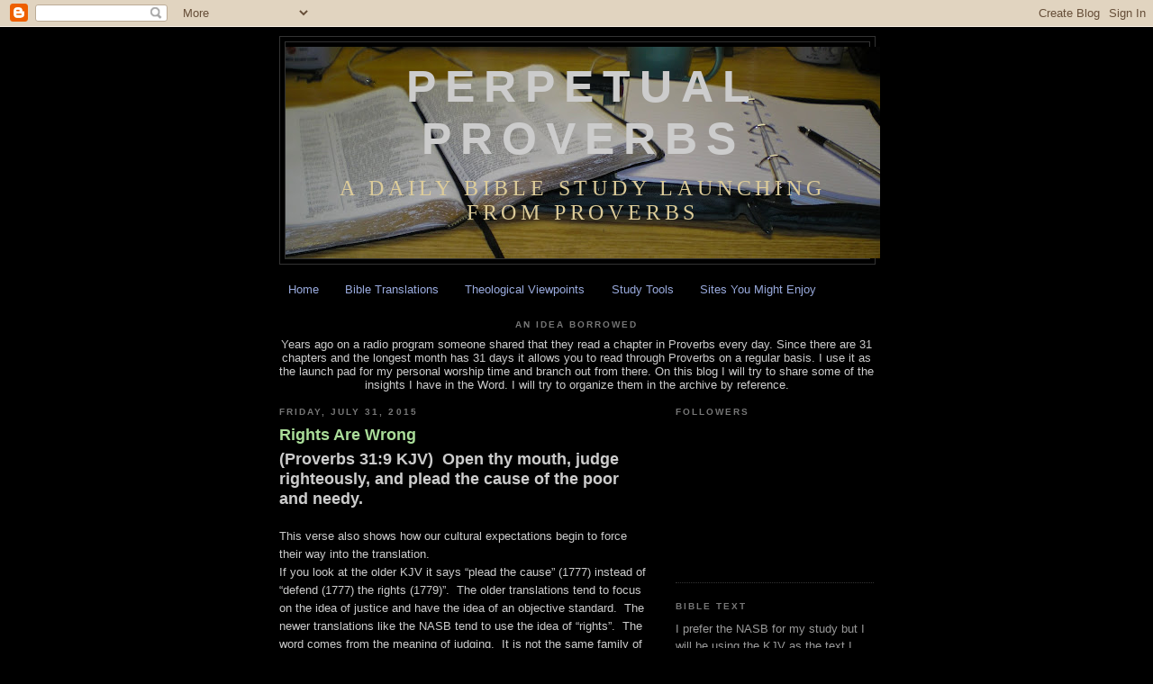

--- FILE ---
content_type: text/html; charset=UTF-8
request_url: http://www.perpetualproverbs.com/2015/07/
body_size: 38601
content:
<!DOCTYPE html>
<html dir='ltr'>
<head>
<link href='https://www.blogger.com/static/v1/widgets/2944754296-widget_css_bundle.css' rel='stylesheet' type='text/css'/>
<meta content='text/html; charset=UTF-8' http-equiv='Content-Type'/>
<meta content='blogger' name='generator'/>
<link href='http://www.perpetualproverbs.com/favicon.ico' rel='icon' type='image/x-icon'/>
<link href='http://www.perpetualproverbs.com/2015/07/' rel='canonical'/>
<link rel="alternate" type="application/atom+xml" title="Perpetual Proverbs - Atom" href="http://www.perpetualproverbs.com/feeds/posts/default" />
<link rel="alternate" type="application/rss+xml" title="Perpetual Proverbs - RSS" href="http://www.perpetualproverbs.com/feeds/posts/default?alt=rss" />
<link rel="service.post" type="application/atom+xml" title="Perpetual Proverbs - Atom" href="https://www.blogger.com/feeds/6965212175671650332/posts/default" />
<!--Can't find substitution for tag [blog.ieCssRetrofitLinks]-->
<meta content='http://www.perpetualproverbs.com/2015/07/' property='og:url'/>
<meta content='Perpetual Proverbs' property='og:title'/>
<meta content='A daily Bible study launching from Proverbs' property='og:description'/>
<title>Perpetual Proverbs: July 2015</title>
<style id='page-skin-1' type='text/css'><!--
/*
-----------------------------------------------
Blogger Template Style
Name:     Minima Black
Date:     26 Feb 2004
Updated by: Blogger Team
----------------------------------------------- */
/* Use this with templates/template-twocol.html */
body {
background:#000000;
margin:0;
color:#cccccc;
font: x-small "Trebuchet MS", Trebuchet, Verdana, Sans-serif;
font-size/* */:/**/small;
font-size: /**/small;
text-align: center;
}
a:link {
color:#99aadd;
text-decoration:none;
}
a:visited {
color:#aa77aa;
text-decoration:none;
}
a:hover {
color:#aadd99;
text-decoration:underline;
}
a img {
border-width:0;
}
/* Header
-----------------------------------------------
*/
#header-wrapper {
width:660px;
margin:0 auto 10px;
border:1px solid #333333;
}
#header-inner {
background-position: center;
margin-left: auto;
margin-right: auto;
}
#header {
margin: 5px;
border: 1px solid #333333;
text-align: center;
color:#cccccc;
}
#header h1 {
margin:5px 5px 0;
padding:15px 20px .25em;
line-height:1.2em;
text-transform:uppercase;
letter-spacing:.2em;
font: normal bold 50px Arial, Tahoma, Helvetica, FreeSans, sans-serif;;
}
#header a {
color:#cccccc;
text-decoration:none;
}
#header a:hover {
color:#cccccc;
}
#header .description {
margin:0 5px 5px;
padding:0 20px 15px;
max-width:700px;
text-transform:uppercase;
letter-spacing:.2em;
line-height: 1.4em;
font: normal normal 24px 'Times New Roman', Times, FreeSerif, serif;;
color: #ddcc99;
}
#header img {
margin-left: auto;
margin-right: auto;
}
/* Outer-Wrapper
----------------------------------------------- */
#outer-wrapper {
width: 660px;
margin:0 auto;
padding:10px;
text-align:left;
font: normal normal 100% 'Trebuchet MS',Trebuchet,Verdana,Sans-serif;
}
#main-wrapper {
width: 410px;
float: left;
word-wrap: break-word; /* fix for long text breaking sidebar float in IE */
overflow: hidden;     /* fix for long non-text content breaking IE sidebar float */
}
#sidebar-wrapper {
width: 220px;
float: right;
word-wrap: break-word; /* fix for long text breaking sidebar float in IE */
overflow: hidden;     /* fix for long non-text content breaking IE sidebar float */
}
/* Headings
----------------------------------------------- */
h2 {
margin:1.5em 0 .75em;
font:normal bold 78% 'Trebuchet MS',Trebuchet,Arial,Verdana,Sans-serif;
line-height: 1.4em;
text-transform:uppercase;
letter-spacing:.2em;
color:#777777;
}
/* Posts
-----------------------------------------------
*/
h2.date-header {
margin:1.5em 0 .5em;
}
.post {
margin:.5em 0 1.5em;
border-bottom:1px dotted #333333;
padding-bottom:1.5em;
}
.post h3 {
margin:.25em 0 0;
padding:0 0 4px;
font-size:140%;
font-weight:normal;
line-height:1.4em;
color:#aadd99;
}
.post h3 a, .post h3 a:visited, .post h3 strong {
display:block;
text-decoration:none;
color:#aadd99;
font-weight:bold;
}
.post h3 strong, .post h3 a:hover {
color:#cccccc;
}
.post-body {
margin:0 0 .75em;
line-height:1.6em;
}
.post-body blockquote {
line-height:1.3em;
}
.post-footer {
margin: .75em 0;
color:#777777;
text-transform:uppercase;
letter-spacing:.1em;
font: normal normal 78% 'Trebuchet MS', Trebuchet, Arial, Verdana, Sans-serif;
line-height: 1.4em;
}
.comment-link {
margin-left:.6em;
}
.post img, table.tr-caption-container {
padding:4px;
border:1px solid #333333;
}
.tr-caption-container img {
border: none;
padding: 0;
}
.post blockquote {
margin:1em 20px;
}
.post blockquote p {
margin:.75em 0;
}
/* Comments
----------------------------------------------- */
#comments h4 {
margin:1em 0;
font-weight: bold;
line-height: 1.4em;
text-transform:uppercase;
letter-spacing:.2em;
color: #777777;
}
#comments-block {
margin:1em 0 1.5em;
line-height:1.6em;
}
#comments-block .comment-author {
margin:.5em 0;
}
#comments-block .comment-body {
margin:.25em 0 0;
}
#comments-block .comment-footer {
margin:-.25em 0 2em;
line-height: 1.4em;
text-transform:uppercase;
letter-spacing:.1em;
}
#comments-block .comment-body p {
margin:0 0 .75em;
}
.deleted-comment {
font-style:italic;
color:gray;
}
.feed-links {
clear: both;
line-height: 2.5em;
}
#blog-pager-newer-link {
float: left;
}
#blog-pager-older-link {
float: right;
}
#blog-pager {
text-align: center;
}
/* Sidebar Content
----------------------------------------------- */
.sidebar {
color: #999999;
line-height: 1.5em;
}
.sidebar ul {
list-style:none;
margin:0 0 0;
padding:0 0 0;
}
.sidebar li {
margin:0;
padding-top:0;
padding-right:0;
padding-bottom:.25em;
padding-left:15px;
text-indent:-15px;
line-height:1.5em;
}
.sidebar .widget, .main .widget {
border-bottom:1px dotted #333333;
margin:0 0 1.5em;
padding:0 0 1.5em;
}
.main .Blog {
border-bottom-width: 0;
}
/* Profile
----------------------------------------------- */
.profile-img {
float: left;
margin-top: 0;
margin-right: 5px;
margin-bottom: 5px;
margin-left: 0;
padding: 4px;
border: 1px solid #333333;
}
.profile-data {
margin:0;
text-transform:uppercase;
letter-spacing:.1em;
font: normal normal 78% 'Trebuchet MS', Trebuchet, Arial, Verdana, Sans-serif;
color: #777777;
font-weight: bold;
line-height: 1.6em;
}
.profile-datablock {
margin:.5em 0 .5em;
}
.profile-textblock {
margin: 0.5em 0;
line-height: 1.6em;
}
.profile-link {
font: normal normal 78% 'Trebuchet MS', Trebuchet, Arial, Verdana, Sans-serif;
text-transform: uppercase;
letter-spacing: .1em;
}
/* Footer
----------------------------------------------- */
#footer {
width:660px;
clear:both;
margin:0 auto;
padding-top:15px;
line-height: 1.6em;
text-transform:uppercase;
letter-spacing:.1em;
text-align: center;
}

--></style>
<link href='https://www.blogger.com/dyn-css/authorization.css?targetBlogID=6965212175671650332&amp;zx=975b32ea-163a-4230-aa64-61e291129505' media='none' onload='if(media!=&#39;all&#39;)media=&#39;all&#39;' rel='stylesheet'/><noscript><link href='https://www.blogger.com/dyn-css/authorization.css?targetBlogID=6965212175671650332&amp;zx=975b32ea-163a-4230-aa64-61e291129505' rel='stylesheet'/></noscript>
<meta name='google-adsense-platform-account' content='ca-host-pub-1556223355139109'/>
<meta name='google-adsense-platform-domain' content='blogspot.com'/>

</head>
<body>
<div class='navbar section' id='navbar'><div class='widget Navbar' data-version='1' id='Navbar1'><script type="text/javascript">
    function setAttributeOnload(object, attribute, val) {
      if(window.addEventListener) {
        window.addEventListener('load',
          function(){ object[attribute] = val; }, false);
      } else {
        window.attachEvent('onload', function(){ object[attribute] = val; });
      }
    }
  </script>
<div id="navbar-iframe-container"></div>
<script type="text/javascript" src="https://apis.google.com/js/platform.js"></script>
<script type="text/javascript">
      gapi.load("gapi.iframes:gapi.iframes.style.bubble", function() {
        if (gapi.iframes && gapi.iframes.getContext) {
          gapi.iframes.getContext().openChild({
              url: 'https://www.blogger.com/navbar/6965212175671650332?origin\x3dhttp://www.perpetualproverbs.com',
              where: document.getElementById("navbar-iframe-container"),
              id: "navbar-iframe"
          });
        }
      });
    </script><script type="text/javascript">
(function() {
var script = document.createElement('script');
script.type = 'text/javascript';
script.src = '//pagead2.googlesyndication.com/pagead/js/google_top_exp.js';
var head = document.getElementsByTagName('head')[0];
if (head) {
head.appendChild(script);
}})();
</script>
</div></div>
<div id='outer-wrapper'><div id='wrap2'>
<!-- skip links for text browsers -->
<span id='skiplinks' style='display:none;'>
<a href='#main'>skip to main </a> |
      <a href='#sidebar'>skip to sidebar</a>
</span>
<div id='header-wrapper'>
<div class='header section' id='header'><div class='widget Header' data-version='1' id='Header1'>
<div id='header-inner' style='background-image: url("https://blogger.googleusercontent.com/img/b/R29vZ2xl/AVvXsEgpWsjANAoVrrP03w6EnuS_Dl2PSA7MfCdv8UuA-JxWpM01enVOwxmCaoQaWjsIr4hJQ_2oTGyUO9oOy2dMMJ3OlHz3UKcEmcNf-E_Sj7d31SsaPHiYXGhxeinlh06i6_dNRfZvQCWDf0g/s660/Desk1.JPG"); background-position: left; width: 660px; min-height: 235px; _height: 235px; background-repeat: no-repeat; '>
<div class='titlewrapper' style='background: transparent'>
<h1 class='title' style='background: transparent; border-width: 0px'>
<a href='http://www.perpetualproverbs.com/'>
Perpetual Proverbs
</a>
</h1>
</div>
<div class='descriptionwrapper'>
<p class='description'><span>A daily Bible study launching from Proverbs</span></p>
</div>
</div>
</div></div>
</div>
<div id='content-wrapper'>
<div id='crosscol-wrapper' style='text-align:center'>
<div class='crosscol section' id='crosscol'><div class='widget PageList' data-version='1' id='PageList1'>
<h2>Tangents and Vectors</h2>
<div class='widget-content'>
<ul>
<li>
<a href='http://www.perpetualproverbs.com/'>Home</a>
</li>
<li>
<a href='http://www.perpetualproverbs.com/p/bible-translations.html'>Bible Translations</a>
</li>
<li>
<a href='http://www.perpetualproverbs.com/p/theological-viewpoints.html'>Theological Viewpoints</a>
</li>
<li>
<a href='http://www.perpetualproverbs.com/p/study-tools.html'>Study Tools</a>
</li>
<li>
<a href='http://www.perpetualproverbs.com/p/sites-you-might-enjoy.html'>Sites You Might Enjoy</a>
</li>
</ul>
<div class='clear'></div>
</div>
</div><div class='widget Text' data-version='1' id='Text1'>
<h2 class='title'>An Idea Borrowed</h2>
<div class='widget-content'>
Years ago on a radio program someone shared that they read a chapter in  Proverbs every day.  Since there are 31 chapters and the longest month  has 31 days it allows you to read through Proverbs on a regular basis.  I  use it as the launch pad for my personal worship time and branch out from  there.  On this blog I will try to share some of the insights I have in  the Word.  I will try to organize them in the archive by reference.<br />
</div>
<div class='clear'></div>
</div></div>
</div>
<div id='main-wrapper'>
<div class='main section' id='main'><div class='widget Blog' data-version='1' id='Blog1'>
<div class='blog-posts hfeed'>

          <div class="date-outer">
        
<h2 class='date-header'><span>Friday, July 31, 2015</span></h2>

          <div class="date-posts">
        
<div class='post-outer'>
<div class='post hentry uncustomized-post-template' itemprop='blogPost' itemscope='itemscope' itemtype='http://schema.org/BlogPosting'>
<meta content='6965212175671650332' itemprop='blogId'/>
<meta content='1297701570727789779' itemprop='postId'/>
<a name='1297701570727789779'></a>
<h3 class='post-title entry-title' itemprop='name'>
<a href='http://www.perpetualproverbs.com/2015/07/rights-are-wrong.html'>Rights Are Wrong</a>
</h3>
<div class='post-header'>
<div class='post-header-line-1'></div>
</div>
<div class='post-body entry-content' id='post-body-1297701570727789779' itemprop='description articleBody'>
<b><span style="font-size: large;">(Proverbs 31:9 KJV)&nbsp; Open thy mouth, judge righteously, and plead the cause of the poor and needy.</span></b><br /><br />This verse also shows how our cultural expectations begin to force their way into the translation.&nbsp; <br />If you look at the older KJV it says &#8220;plead the cause&#8221; (1777) instead of &#8220;defend (1777) the rights (1779)&#8221;.&nbsp; The older translations tend to focus on the idea of justice and have the idea of an objective standard.&nbsp; The newer translations like the NASB tend to use the idea of &#8220;rights&#8221;.&nbsp; The word comes from the meaning of judging.&nbsp; It is not the same family of words for &#8220;judge&#8221; (8199)&nbsp; used earlier in the verse.&nbsp; It has the idea of bringing in unchanging standards and applying them.<br /><br />&#8220;Rights&#8221; is a modern concept that seems to focus more on modern political theory than Biblical standards.&nbsp; Rights are something that give us leverage where justice advocates equal treatment.&nbsp; Rights say I have an advantage, justice awards equality.&nbsp; Most people mix those up.&nbsp; When they say they want equality they really mean special treatment.&nbsp; Justice is illustrated by Jesus parable about the workers all getting the same pay because that was the agreement.&nbsp; Rights mean &#8220;from each according to his ability, to each according to his need.&#8221;&nbsp; The government emphasizes the first half, the citizen the second.&nbsp; That is a tenet of Marxism, by the way.<br /><br />So?&nbsp; Don&#8217;t hide behind the American concept of &#8220;rights&#8221; when it is applied in a way that is just glorified selfishness.&nbsp; We are called to do what is best for the other person, not what serves our purposes.&nbsp; 
<div style='clear: both;'></div>
</div>
<div class='post-footer'>
<div class='post-footer-line post-footer-line-1'>
<span class='post-author vcard'>
Posted by
<span class='fn' itemprop='author' itemscope='itemscope' itemtype='http://schema.org/Person'>
<meta content='https://www.blogger.com/profile/18384572020071079433' itemprop='url'/>
<a class='g-profile' href='https://www.blogger.com/profile/18384572020071079433' rel='author' title='author profile'>
<span itemprop='name'>Pumice</span>
</a>
</span>
</span>
<span class='post-timestamp'>
at
<meta content='http://www.perpetualproverbs.com/2015/07/rights-are-wrong.html' itemprop='url'/>
<a class='timestamp-link' href='http://www.perpetualproverbs.com/2015/07/rights-are-wrong.html' rel='bookmark' title='permanent link'><abbr class='published' itemprop='datePublished' title='2015-07-31T04:00:00-07:00'>4:00&#8239;AM</abbr></a>
</span>
<span class='post-comment-link'>
<a class='comment-link' href='https://www.blogger.com/comment/fullpage/post/6965212175671650332/1297701570727789779' onclick=''>
No comments:
  </a>
</span>
<span class='post-icons'>
<span class='item-control blog-admin pid-1062429681'>
<a href='https://www.blogger.com/post-edit.g?blogID=6965212175671650332&postID=1297701570727789779&from=pencil' title='Edit Post'>
<img alt='' class='icon-action' height='18' src='https://resources.blogblog.com/img/icon18_edit_allbkg.gif' width='18'/>
</a>
</span>
</span>
<div class='post-share-buttons goog-inline-block'>
</div>
</div>
<div class='post-footer-line post-footer-line-2'>
<span class='post-labels'>
Labels:
<a href='http://www.perpetualproverbs.com/search/label/Justice' rel='tag'>Justice</a>,
<a href='http://www.perpetualproverbs.com/search/label/OT20%20Proverbs%2031' rel='tag'>OT20 Proverbs 31</a>
</span>
</div>
<div class='post-footer-line post-footer-line-3'>
<span class='post-location'>
</span>
</div>
</div>
</div>
</div>

          </div></div>
        

          <div class="date-outer">
        
<h2 class='date-header'><span>Thursday, July 30, 2015</span></h2>

          <div class="date-posts">
        
<div class='post-outer'>
<div class='post hentry uncustomized-post-template' itemprop='blogPost' itemscope='itemscope' itemtype='http://schema.org/BlogPosting'>
<meta content='6965212175671650332' itemprop='blogId'/>
<meta content='7786456759855001956' itemprop='postId'/>
<a name='7786456759855001956'></a>
<h3 class='post-title entry-title' itemprop='name'>
<a href='http://www.perpetualproverbs.com/2015/07/who-me.html'>Who Me?</a>
</h3>
<div class='post-header'>
<div class='post-header-line-1'></div>
</div>
<div class='post-body entry-content' id='post-body-7786456759855001956' itemprop='description articleBody'>
<b><span style="font-size: large;">(Proverbs 30:20 KJV)&nbsp; Such <i>is </i>the way of an adulterous woman; she eateth, and wipeth her mouth, and saith, I have done no wickedness.</span></b><br /><br />Is this part of the previous list?&nbsp; In the previous list Solomon talks about four things that he claims to not understand.&nbsp; Then, using the same terminology, he adds this verse which talks about the &#8220;way&#8221; (1870) of the &#8220;adulterous&#8221; (5003) &#8220;woman&#8221; (802).&nbsp; The reason that Solomon does not understand this is because it is specific combination of words which mean the same in English as Hebrew.&nbsp; You see, often when we see the English words talking about adultery the actual word means &#8220;stranger&#8221; or &#8220;foreigner&#8221;.&nbsp; The assumption is the person is evil because they are outside Israel.<br /><br />Here the culprit is someone who knows Gods standards, who is part of the nation of Israel and breaks the law knowingly.&nbsp; At the same time they claim to not know what is wrong.&nbsp; <br /><br />We have all met people like this.&nbsp; They take a second piece of pizza when there is only one apiece and it is obvious there is only one and then look at you with that puzzled look and say, &#8220;Oh, I didn&#8217;t know.&#8221;&nbsp; They play their music loud and late and claim they didn&#8217;t know it would bother anyone.&nbsp; <br /><br />So?&nbsp; I know people like that.&nbsp; They bother me.&nbsp; What bothers me more is the realization that I might be pulling the same stunt.&nbsp; Time to do a little self-examination.&nbsp; 
<div style='clear: both;'></div>
</div>
<div class='post-footer'>
<div class='post-footer-line post-footer-line-1'>
<span class='post-author vcard'>
Posted by
<span class='fn' itemprop='author' itemscope='itemscope' itemtype='http://schema.org/Person'>
<meta content='https://www.blogger.com/profile/18384572020071079433' itemprop='url'/>
<a class='g-profile' href='https://www.blogger.com/profile/18384572020071079433' rel='author' title='author profile'>
<span itemprop='name'>Pumice</span>
</a>
</span>
</span>
<span class='post-timestamp'>
at
<meta content='http://www.perpetualproverbs.com/2015/07/who-me.html' itemprop='url'/>
<a class='timestamp-link' href='http://www.perpetualproverbs.com/2015/07/who-me.html' rel='bookmark' title='permanent link'><abbr class='published' itemprop='datePublished' title='2015-07-30T04:00:00-07:00'>4:00&#8239;AM</abbr></a>
</span>
<span class='post-comment-link'>
<a class='comment-link' href='https://www.blogger.com/comment/fullpage/post/6965212175671650332/7786456759855001956' onclick=''>
No comments:
  </a>
</span>
<span class='post-icons'>
<span class='item-control blog-admin pid-1062429681'>
<a href='https://www.blogger.com/post-edit.g?blogID=6965212175671650332&postID=7786456759855001956&from=pencil' title='Edit Post'>
<img alt='' class='icon-action' height='18' src='https://resources.blogblog.com/img/icon18_edit_allbkg.gif' width='18'/>
</a>
</span>
</span>
<div class='post-share-buttons goog-inline-block'>
</div>
</div>
<div class='post-footer-line post-footer-line-2'>
<span class='post-labels'>
Labels:
<a href='http://www.perpetualproverbs.com/search/label/OT20%20Proverbs%2030' rel='tag'>OT20 Proverbs 30</a>,
<a href='http://www.perpetualproverbs.com/search/label/Repentance' rel='tag'>Repentance</a>
</span>
</div>
<div class='post-footer-line post-footer-line-3'>
<span class='post-location'>
</span>
</div>
</div>
</div>
</div>

          </div></div>
        

          <div class="date-outer">
        
<h2 class='date-header'><span>Wednesday, July 29, 2015</span></h2>

          <div class="date-posts">
        
<div class='post-outer'>
<div class='post hentry uncustomized-post-template' itemprop='blogPost' itemscope='itemscope' itemtype='http://schema.org/BlogPosting'>
<meta content='6965212175671650332' itemprop='blogId'/>
<meta content='8864792150227238875' itemprop='postId'/>
<a name='8864792150227238875'></a>
<h3 class='post-title entry-title' itemprop='name'>
<a href='http://www.perpetualproverbs.com/2015/07/rare-and-well-done.html'>Rare and Well Done</a>
</h3>
<div class='post-header'>
<div class='post-header-line-1'></div>
</div>
<div class='post-body entry-content' id='post-body-8864792150227238875' itemprop='description articleBody'>
<b><span style="font-size: large;">(Proverbs 29:3 KJV)&nbsp; Whoso loveth wisdom rejoiceth his father: but he that keepeth company with harlots spendeth <i>his</i> substance.</span></b><br /><br />When I am not in thinking mode I wonder who would not be in favor of &#8220;wisdom&#8221; (2451).&nbsp; When I actually engage my brain I realize that the opposite is true.&nbsp; Wisdom is not popular today.&nbsp; It probably never has been popular.&nbsp; Remember the familiar words.<br />
<blockquote>
<i>(Proverbs 9:10 KJV)&nbsp; The fear of the LORD is the beginning of wisdom: and the knowledge of the holy is understanding.</i></blockquote>
The fear of the Lord involves accepting that He is Lord.&nbsp; It involves making decisions based on the principles and standards taught in the Bible.&nbsp; What P&amp;S?&nbsp; How about telling the truth.&nbsp; Or what about the practice of turning the other cheek.&nbsp; Sobriety, decorum and moderation are not objects of praise in our culture.&nbsp; <br /><br />So?&nbsp; People who love wisdom are rare in our day.&nbsp; So are people who genuinely bow their feet at the cross of Jesus.&nbsp;&nbsp;&nbsp; It is my goal.&nbsp; I hope it is yours.&nbsp; 
<div style='clear: both;'></div>
</div>
<div class='post-footer'>
<div class='post-footer-line post-footer-line-1'>
<span class='post-author vcard'>
Posted by
<span class='fn' itemprop='author' itemscope='itemscope' itemtype='http://schema.org/Person'>
<meta content='https://www.blogger.com/profile/18384572020071079433' itemprop='url'/>
<a class='g-profile' href='https://www.blogger.com/profile/18384572020071079433' rel='author' title='author profile'>
<span itemprop='name'>Pumice</span>
</a>
</span>
</span>
<span class='post-timestamp'>
at
<meta content='http://www.perpetualproverbs.com/2015/07/rare-and-well-done.html' itemprop='url'/>
<a class='timestamp-link' href='http://www.perpetualproverbs.com/2015/07/rare-and-well-done.html' rel='bookmark' title='permanent link'><abbr class='published' itemprop='datePublished' title='2015-07-29T04:00:00-07:00'>4:00&#8239;AM</abbr></a>
</span>
<span class='post-comment-link'>
<a class='comment-link' href='https://www.blogger.com/comment/fullpage/post/6965212175671650332/8864792150227238875' onclick=''>
No comments:
  </a>
</span>
<span class='post-icons'>
<span class='item-control blog-admin pid-1062429681'>
<a href='https://www.blogger.com/post-edit.g?blogID=6965212175671650332&postID=8864792150227238875&from=pencil' title='Edit Post'>
<img alt='' class='icon-action' height='18' src='https://resources.blogblog.com/img/icon18_edit_allbkg.gif' width='18'/>
</a>
</span>
</span>
<div class='post-share-buttons goog-inline-block'>
</div>
</div>
<div class='post-footer-line post-footer-line-2'>
<span class='post-labels'>
Labels:
<a href='http://www.perpetualproverbs.com/search/label/OT20%20Proverbs%2029' rel='tag'>OT20 Proverbs 29</a>,
<a href='http://www.perpetualproverbs.com/search/label/Wisdom' rel='tag'>Wisdom</a>
</span>
</div>
<div class='post-footer-line post-footer-line-3'>
<span class='post-location'>
</span>
</div>
</div>
</div>
</div>

          </div></div>
        

          <div class="date-outer">
        
<h2 class='date-header'><span>Tuesday, July 28, 2015</span></h2>

          <div class="date-posts">
        
<div class='post-outer'>
<div class='post hentry uncustomized-post-template' itemprop='blogPost' itemscope='itemscope' itemtype='http://schema.org/BlogPosting'>
<meta content='6965212175671650332' itemprop='blogId'/>
<meta content='2754092114932598197' itemprop='postId'/>
<a name='2754092114932598197'></a>
<h3 class='post-title entry-title' itemprop='name'>
<a href='http://www.perpetualproverbs.com/2015/07/gender-wars.html'>Gender Wars</a>
</h3>
<div class='post-header'>
<div class='post-header-line-1'></div>
</div>
<div class='post-body entry-content' id='post-body-2754092114932598197' itemprop='description articleBody'>
<b><span style="font-size: large;">(Proverbs 28:7 KJV)&nbsp; Whoso keepeth the law <i>is </i>a wise son: but he that is a companion of riotous <i>men </i>shameth his father.</span></b><br /><br />One way you can know if the translators of your Bible are concerned about being faithful to the actual words of the original Hebrew is in how they translate this verse.&nbsp; Look at the Good News Bible.<br />
<blockquote>
<i>(Proverbs 28:7 GNB)&nbsp; Young people who obey the law are intelligent. Those who make friends with good-for-nothings are a disgrace to their parents.</i></blockquote>
Compare that with the KJV or NASB and you see how popular modern culture is effecting the clarity of the word of God.&nbsp; The words in the Hebrew are &#8220;son&#8221; (1121) [ben] and &#8220;father&#8221; (1) [ab].&nbsp; <br /><br />The religion of the Bible is patriarchal.&nbsp; The culture of the Bible was patriarchal.&nbsp; There was an established order to things.&nbsp; For that reason some churches will not allow women to preach or serve in the ruling bodies.&nbsp; Whether you agree with that understanding or not it is clear that God is referred to as &#8220;father&#8221; not &#8220;parent&#8221;.&nbsp; Notice that the Hebrew for &#8220;father&#8221; is [ab], the root for the term of &#8220;Abba, Father&#8221; used by Jesus.<br /><br />&#8220;Son&#8221; of course is masculine in translation but in understanding we need to know that it refers to everyone.&nbsp; The masculine aspect simply points out that we are special and important.&nbsp; It is not meant to exclude.<br /><br />So?&nbsp; If you want to be special in God&#8217;s eyes, don&#8217;t worry about becoming male, work on being &#8220;wise&#8221; (discerning NASB) (995).&nbsp; That is the measuring stick.&nbsp; 
<div style='clear: both;'></div>
</div>
<div class='post-footer'>
<div class='post-footer-line post-footer-line-1'>
<span class='post-author vcard'>
Posted by
<span class='fn' itemprop='author' itemscope='itemscope' itemtype='http://schema.org/Person'>
<meta content='https://www.blogger.com/profile/18384572020071079433' itemprop='url'/>
<a class='g-profile' href='https://www.blogger.com/profile/18384572020071079433' rel='author' title='author profile'>
<span itemprop='name'>Pumice</span>
</a>
</span>
</span>
<span class='post-timestamp'>
at
<meta content='http://www.perpetualproverbs.com/2015/07/gender-wars.html' itemprop='url'/>
<a class='timestamp-link' href='http://www.perpetualproverbs.com/2015/07/gender-wars.html' rel='bookmark' title='permanent link'><abbr class='published' itemprop='datePublished' title='2015-07-28T04:00:00-07:00'>4:00&#8239;AM</abbr></a>
</span>
<span class='post-comment-link'>
<a class='comment-link' href='https://www.blogger.com/comment/fullpage/post/6965212175671650332/2754092114932598197' onclick=''>
No comments:
  </a>
</span>
<span class='post-icons'>
<span class='item-control blog-admin pid-1062429681'>
<a href='https://www.blogger.com/post-edit.g?blogID=6965212175671650332&postID=2754092114932598197&from=pencil' title='Edit Post'>
<img alt='' class='icon-action' height='18' src='https://resources.blogblog.com/img/icon18_edit_allbkg.gif' width='18'/>
</a>
</span>
</span>
<div class='post-share-buttons goog-inline-block'>
</div>
</div>
<div class='post-footer-line post-footer-line-2'>
<span class='post-labels'>
Labels:
<a href='http://www.perpetualproverbs.com/search/label/OT20%20Proverbs%2028' rel='tag'>OT20 Proverbs 28</a>,
<a href='http://www.perpetualproverbs.com/search/label/Translations' rel='tag'>Translations</a>
</span>
</div>
<div class='post-footer-line post-footer-line-3'>
<span class='post-location'>
</span>
</div>
</div>
</div>
</div>

          </div></div>
        

          <div class="date-outer">
        
<h2 class='date-header'><span>Monday, July 27, 2015</span></h2>

          <div class="date-posts">
        
<div class='post-outer'>
<div class='post hentry uncustomized-post-template' itemprop='blogPost' itemscope='itemscope' itemtype='http://schema.org/BlogPosting'>
<meta content='6965212175671650332' itemprop='blogId'/>
<meta content='1378113912452738548' itemprop='postId'/>
<a name='1378113912452738548'></a>
<h3 class='post-title entry-title' itemprop='name'>
<a href='http://www.perpetualproverbs.com/2015/07/benefits-of-nagging.html'>Benefits of Nagging</a>
</h3>
<div class='post-header'>
<div class='post-header-line-1'></div>
</div>
<div class='post-body entry-content' id='post-body-1378113912452738548' itemprop='description articleBody'>
<b><span style="font-size: large;">(Proverbs 27:15 KJV)&nbsp; A continual dropping in a very rainy day and a contentious woman are alike.</span></b><br /><br />Actually, I like the steady sound of dripping rain.&nbsp; We don&#8217;t get it much where I live.&nbsp; I remember a song from my youth called &#8220;Rhythm in the Rain&#8221; or something like that.&nbsp; So how is a nagging wife like a heavy rain? <br /><br />Did you ever think that it might be necessary?&nbsp; We need rain.&nbsp; Sure it can be over done but it is necessary.&nbsp; How often have you been in a position where you needed to be nagged.&nbsp; <br /><br />I don&#8217;t think that this verse is excited about wives nagging but maybe it needs to happen.<br /><br />So?&nbsp; I find myself trying to look at nagging as a chance to learn.&nbsp; That is after I grow up and get over pouting.&nbsp; I find things I need to change.&nbsp; You?&nbsp; 
<div style='clear: both;'></div>
</div>
<div class='post-footer'>
<div class='post-footer-line post-footer-line-1'>
<span class='post-author vcard'>
Posted by
<span class='fn' itemprop='author' itemscope='itemscope' itemtype='http://schema.org/Person'>
<meta content='https://www.blogger.com/profile/18384572020071079433' itemprop='url'/>
<a class='g-profile' href='https://www.blogger.com/profile/18384572020071079433' rel='author' title='author profile'>
<span itemprop='name'>Pumice</span>
</a>
</span>
</span>
<span class='post-timestamp'>
at
<meta content='http://www.perpetualproverbs.com/2015/07/benefits-of-nagging.html' itemprop='url'/>
<a class='timestamp-link' href='http://www.perpetualproverbs.com/2015/07/benefits-of-nagging.html' rel='bookmark' title='permanent link'><abbr class='published' itemprop='datePublished' title='2015-07-27T04:00:00-07:00'>4:00&#8239;AM</abbr></a>
</span>
<span class='post-comment-link'>
<a class='comment-link' href='https://www.blogger.com/comment/fullpage/post/6965212175671650332/1378113912452738548' onclick=''>
No comments:
  </a>
</span>
<span class='post-icons'>
<span class='item-control blog-admin pid-1062429681'>
<a href='https://www.blogger.com/post-edit.g?blogID=6965212175671650332&postID=1378113912452738548&from=pencil' title='Edit Post'>
<img alt='' class='icon-action' height='18' src='https://resources.blogblog.com/img/icon18_edit_allbkg.gif' width='18'/>
</a>
</span>
</span>
<div class='post-share-buttons goog-inline-block'>
</div>
</div>
<div class='post-footer-line post-footer-line-2'>
<span class='post-labels'>
Labels:
<a href='http://www.perpetualproverbs.com/search/label/Growing' rel='tag'>Growing</a>,
<a href='http://www.perpetualproverbs.com/search/label/Marriage' rel='tag'>Marriage</a>,
<a href='http://www.perpetualproverbs.com/search/label/OT20%20Proverbs%2027' rel='tag'>OT20 Proverbs 27</a>
</span>
</div>
<div class='post-footer-line post-footer-line-3'>
<span class='post-location'>
</span>
</div>
</div>
</div>
</div>

          </div></div>
        

          <div class="date-outer">
        
<h2 class='date-header'><span>Sunday, July 26, 2015</span></h2>

          <div class="date-posts">
        
<div class='post-outer'>
<div class='post hentry uncustomized-post-template' itemprop='blogPost' itemscope='itemscope' itemtype='http://schema.org/BlogPosting'>
<meta content='6965212175671650332' itemprop='blogId'/>
<meta content='5201204469715727941' itemprop='postId'/>
<a name='5201204469715727941'></a>
<h3 class='post-title entry-title' itemprop='name'>
<a href='http://www.perpetualproverbs.com/2015/07/violence-is-timeless.html'>Violence Is Timeless</a>
</h3>
<div class='post-header'>
<div class='post-header-line-1'></div>
</div>
<div class='post-body entry-content' id='post-body-5201204469715727941' itemprop='description articleBody'>
<b><span style="font-size: large;">(Proverbs 26:18 KJV)&nbsp; As a mad <i>man </i>who casteth firebrands, arrows, and death,</span></b><br /><br />This describes a horror that occurs too frequently in our modern day.&nbsp; How often have we read about someone coming into a church, school or home and spreading death and destruction?&nbsp; Once is too often.&nbsp; This reminds us that it is not just a problem of modern times.&nbsp; In the days of Solomon they did not have firearms and roadside bombs.&nbsp; They did have &#8220;firebrands&#8221; (2131) and &#8220;arrows&#8221; (2671).&nbsp; In both cases &#8220;death&#8221; (4194) results.<br /><br />The reason given in the verse is insanity.&nbsp; The context adds laziness, meddling and lying.&nbsp; Our culture tries to psychoanalyze the criminal.&nbsp; The Bible soul-analyzes.&nbsp; <br /><br />So?&nbsp; Understand that the core cause of crime and violence is sin.&nbsp; It is spiritual in nature.&nbsp; The solutions offered by society are limited at best.&nbsp; Be willing to offer grace and forgiveness.&nbsp; It may be rejected, but that is on the head of the rejecter.&nbsp; 
<div style='clear: both;'></div>
</div>
<div class='post-footer'>
<div class='post-footer-line post-footer-line-1'>
<span class='post-author vcard'>
Posted by
<span class='fn' itemprop='author' itemscope='itemscope' itemtype='http://schema.org/Person'>
<meta content='https://www.blogger.com/profile/18384572020071079433' itemprop='url'/>
<a class='g-profile' href='https://www.blogger.com/profile/18384572020071079433' rel='author' title='author profile'>
<span itemprop='name'>Pumice</span>
</a>
</span>
</span>
<span class='post-timestamp'>
at
<meta content='http://www.perpetualproverbs.com/2015/07/violence-is-timeless.html' itemprop='url'/>
<a class='timestamp-link' href='http://www.perpetualproverbs.com/2015/07/violence-is-timeless.html' rel='bookmark' title='permanent link'><abbr class='published' itemprop='datePublished' title='2015-07-26T04:00:00-07:00'>4:00&#8239;AM</abbr></a>
</span>
<span class='post-comment-link'>
<a class='comment-link' href='https://www.blogger.com/comment/fullpage/post/6965212175671650332/5201204469715727941' onclick=''>
No comments:
  </a>
</span>
<span class='post-icons'>
<span class='item-control blog-admin pid-1062429681'>
<a href='https://www.blogger.com/post-edit.g?blogID=6965212175671650332&postID=5201204469715727941&from=pencil' title='Edit Post'>
<img alt='' class='icon-action' height='18' src='https://resources.blogblog.com/img/icon18_edit_allbkg.gif' width='18'/>
</a>
</span>
</span>
<div class='post-share-buttons goog-inline-block'>
</div>
</div>
<div class='post-footer-line post-footer-line-2'>
<span class='post-labels'>
Labels:
<a href='http://www.perpetualproverbs.com/search/label/Forgiveness' rel='tag'>Forgiveness</a>,
<a href='http://www.perpetualproverbs.com/search/label/OT20%20Proverbs%2026' rel='tag'>OT20 Proverbs 26</a>,
<a href='http://www.perpetualproverbs.com/search/label/Violence' rel='tag'>Violence</a>
</span>
</div>
<div class='post-footer-line post-footer-line-3'>
<span class='post-location'>
</span>
</div>
</div>
</div>
</div>

          </div></div>
        

          <div class="date-outer">
        
<h2 class='date-header'><span>Saturday, July 25, 2015</span></h2>

          <div class="date-posts">
        
<div class='post-outer'>
<div class='post hentry uncustomized-post-template' itemprop='blogPost' itemscope='itemscope' itemtype='http://schema.org/BlogPosting'>
<meta content='6965212175671650332' itemprop='blogId'/>
<meta content='8785617831401100652' itemprop='postId'/>
<a name='8785617831401100652'></a>
<h3 class='post-title entry-title' itemprop='name'>
<a href='http://www.perpetualproverbs.com/2015/07/be-summer-snow_25.html'>Be Summer Snow</a>
</h3>
<div class='post-header'>
<div class='post-header-line-1'></div>
</div>
<div class='post-body entry-content' id='post-body-8785617831401100652' itemprop='description articleBody'>
<b><span style="font-size: large;">(Proverbs 25:13 KJV)&nbsp; As the cold of snow in the time of harvest,<i> so is</i> a faithful messenger to them that send him: for he refresheth the soul of his masters.</span></b><br />
<br />
I
 think this is a reference to the privileges known only to the very rich
 in that day.&nbsp; Refrigeration did not exist for anyone in ancient times.&nbsp;
 One of the perks of the kings was to have teams of runners carrying 
snow from the tops of mountains to the palace so that the monarch could 
enjoy a cold drink.&nbsp; It was repulsively expensive and exclusive.&nbsp; The 
common person would have never experienced such a thing.<br />
<br />
I
 wonder if this implies that a &#8220;faithful&#8221; (539) &#8220;messenger&#8221; (6735a) is 
that rare.&nbsp; Many people were illiterate so the messenger had immense 
power.&nbsp; The temptation to change the message and the reality of 
imperfect memory could cause real problems.<br />
<br />
So?&nbsp; We are
 called to be honest and reliable.&nbsp; It is part of being a Christian.&nbsp; 
For many that is so obvious it is silly to bring it up but remember 
there is a reason why the Bible repeats the call to honesty and hard 
work so many times.&nbsp; It isn&#8217;t because of a lack of other important 
issues.&nbsp; It is because it is a vital foundation. 
<div style='clear: both;'></div>
</div>
<div class='post-footer'>
<div class='post-footer-line post-footer-line-1'>
<span class='post-author vcard'>
Posted by
<span class='fn' itemprop='author' itemscope='itemscope' itemtype='http://schema.org/Person'>
<meta content='https://www.blogger.com/profile/18384572020071079433' itemprop='url'/>
<a class='g-profile' href='https://www.blogger.com/profile/18384572020071079433' rel='author' title='author profile'>
<span itemprop='name'>Pumice</span>
</a>
</span>
</span>
<span class='post-timestamp'>
at
<meta content='http://www.perpetualproverbs.com/2015/07/be-summer-snow_25.html' itemprop='url'/>
<a class='timestamp-link' href='http://www.perpetualproverbs.com/2015/07/be-summer-snow_25.html' rel='bookmark' title='permanent link'><abbr class='published' itemprop='datePublished' title='2015-07-25T04:00:00-07:00'>4:00&#8239;AM</abbr></a>
</span>
<span class='post-comment-link'>
<a class='comment-link' href='https://www.blogger.com/comment/fullpage/post/6965212175671650332/8785617831401100652' onclick=''>
No comments:
  </a>
</span>
<span class='post-icons'>
<span class='item-control blog-admin pid-1062429681'>
<a href='https://www.blogger.com/post-edit.g?blogID=6965212175671650332&postID=8785617831401100652&from=pencil' title='Edit Post'>
<img alt='' class='icon-action' height='18' src='https://resources.blogblog.com/img/icon18_edit_allbkg.gif' width='18'/>
</a>
</span>
</span>
<div class='post-share-buttons goog-inline-block'>
</div>
</div>
<div class='post-footer-line post-footer-line-2'>
<span class='post-labels'>
Labels:
<a href='http://www.perpetualproverbs.com/search/label/OT20%20Proverbs%2025' rel='tag'>OT20 Proverbs 25</a>,
<a href='http://www.perpetualproverbs.com/search/label/Righteousness' rel='tag'>Righteousness</a>
</span>
</div>
<div class='post-footer-line post-footer-line-3'>
<span class='post-location'>
</span>
</div>
</div>
</div>
</div>

          </div></div>
        

          <div class="date-outer">
        
<h2 class='date-header'><span>Friday, July 24, 2015</span></h2>

          <div class="date-posts">
        
<div class='post-outer'>
<div class='post hentry uncustomized-post-template' itemprop='blogPost' itemscope='itemscope' itemtype='http://schema.org/BlogPosting'>
<meta content='6965212175671650332' itemprop='blogId'/>
<meta content='1001785384211421676' itemprop='postId'/>
<a name='1001785384211421676'></a>
<h3 class='post-title entry-title' itemprop='name'>
<a href='http://www.perpetualproverbs.com/2015/07/ouch-moments.html'>Ouch Moments</a>
</h3>
<div class='post-header'>
<div class='post-header-line-1'></div>
</div>
<div class='post-body entry-content' id='post-body-1001785384211421676' itemprop='description articleBody'>
<b><span style="font-size: large;">(Proverbs 24:22 KJV)&nbsp; For their calamity shall rise suddenly; and who knoweth the ruin of them both?</span></b><br /><br />How bad do things need to be before you face a genuine &#8220;calamity&#8221; (343)?&nbsp; This reminds me that often the failure I face comes because I have not been paying attention to those in authority and what they want.&nbsp; At work this can come when the boss calls me to the office.&nbsp; Sometimes the dressing down is deserved, sometimes not.&nbsp; The problem is I am not in charge and did not do as expected.<br /><br />With God it is a little different, or should I say a lot different?&nbsp; When God uses disaster to reprove us, it is deserved.&nbsp; We need someone to grab us by the short hairs and say, &#8220;No!&#8221;&nbsp; God does not make mistakes.<br /><br />So?&nbsp; When I am faced with difficulties I need to examine myself and see if something needs to be changed.&nbsp; Self examination is hard because I often have a hard time being objective.&nbsp; In that case find someone you can trust and ask.&nbsp; Before you ask get prayed up because you might not like what you hear.&nbsp; 
<div style='clear: both;'></div>
</div>
<div class='post-footer'>
<div class='post-footer-line post-footer-line-1'>
<span class='post-author vcard'>
Posted by
<span class='fn' itemprop='author' itemscope='itemscope' itemtype='http://schema.org/Person'>
<meta content='https://www.blogger.com/profile/18384572020071079433' itemprop='url'/>
<a class='g-profile' href='https://www.blogger.com/profile/18384572020071079433' rel='author' title='author profile'>
<span itemprop='name'>Pumice</span>
</a>
</span>
</span>
<span class='post-timestamp'>
at
<meta content='http://www.perpetualproverbs.com/2015/07/ouch-moments.html' itemprop='url'/>
<a class='timestamp-link' href='http://www.perpetualproverbs.com/2015/07/ouch-moments.html' rel='bookmark' title='permanent link'><abbr class='published' itemprop='datePublished' title='2015-07-24T04:00:00-07:00'>4:00&#8239;AM</abbr></a>
</span>
<span class='post-comment-link'>
<a class='comment-link' href='https://www.blogger.com/comment/fullpage/post/6965212175671650332/1001785384211421676' onclick=''>
No comments:
  </a>
</span>
<span class='post-icons'>
<span class='item-control blog-admin pid-1062429681'>
<a href='https://www.blogger.com/post-edit.g?blogID=6965212175671650332&postID=1001785384211421676&from=pencil' title='Edit Post'>
<img alt='' class='icon-action' height='18' src='https://resources.blogblog.com/img/icon18_edit_allbkg.gif' width='18'/>
</a>
</span>
</span>
<div class='post-share-buttons goog-inline-block'>
</div>
</div>
<div class='post-footer-line post-footer-line-2'>
<span class='post-labels'>
Labels:
<a href='http://www.perpetualproverbs.com/search/label/Growing' rel='tag'>Growing</a>,
<a href='http://www.perpetualproverbs.com/search/label/OT20%20Proverbs%2024' rel='tag'>OT20 Proverbs 24</a>,
<a href='http://www.perpetualproverbs.com/search/label/Reproof' rel='tag'>Reproof</a>
</span>
</div>
<div class='post-footer-line post-footer-line-3'>
<span class='post-location'>
</span>
</div>
</div>
</div>
</div>

          </div></div>
        

          <div class="date-outer">
        
<h2 class='date-header'><span>Thursday, July 23, 2015</span></h2>

          <div class="date-posts">
        
<div class='post-outer'>
<div class='post hentry uncustomized-post-template' itemprop='blogPost' itemscope='itemscope' itemtype='http://schema.org/BlogPosting'>
<meta content='6965212175671650332' itemprop='blogId'/>
<meta content='5358088465180223481' itemprop='postId'/>
<a name='5358088465180223481'></a>
<h3 class='post-title entry-title' itemprop='name'>
<a href='http://www.perpetualproverbs.com/2015/07/dangerous-verbs.html'>Dangerous Verbs</a>
</h3>
<div class='post-header'>
<div class='post-header-line-1'></div>
</div>
<div class='post-body entry-content' id='post-body-5358088465180223481' itemprop='description articleBody'>
<b><span style="font-size: large;">(Proverbs 23:30 KJV)&nbsp; They that tarry long at the wine; they that go to seek mixed wine.</span></b><br /><br />There are two verbs here in regard to alcohol.&nbsp; We are warned not to &#8220;tarry&#8221; (linger NASB) (309).&nbsp; This does not refer to the slow drinker.&nbsp; This is the guy who stays behind to have &#8220;one for the road&#8221;.&nbsp; He might be the one who needs to be reminded that it is closing time.&nbsp; I have been chased out of the library, but never out of a bar.<br /><br />The second verb is better in the KJV with &#8220;seek&#8221; (2713) rather than the &#8220;taste&#8221; of the NASB.&nbsp; I picture myself at a pot luck dinner with so many choices and only one plate.&nbsp; I keep going back to taste each one, I seek them out.&nbsp; In terms of alcohol I imagine this could be seeing how many different variations you could have, you know, olive or onion.<br /><br />So?&nbsp; We have so many reasons for doing things we know damage our body and our spirits.&nbsp; When I go to an &#8220;all you can eat&#8221; restaurant, I look at it as a challenge to get as much as I can for my money.&nbsp; I call it good stewardship.&nbsp; God calls it gluttony and He is not amused.&nbsp; 
<div style='clear: both;'></div>
</div>
<div class='post-footer'>
<div class='post-footer-line post-footer-line-1'>
<span class='post-author vcard'>
Posted by
<span class='fn' itemprop='author' itemscope='itemscope' itemtype='http://schema.org/Person'>
<meta content='https://www.blogger.com/profile/18384572020071079433' itemprop='url'/>
<a class='g-profile' href='https://www.blogger.com/profile/18384572020071079433' rel='author' title='author profile'>
<span itemprop='name'>Pumice</span>
</a>
</span>
</span>
<span class='post-timestamp'>
at
<meta content='http://www.perpetualproverbs.com/2015/07/dangerous-verbs.html' itemprop='url'/>
<a class='timestamp-link' href='http://www.perpetualproverbs.com/2015/07/dangerous-verbs.html' rel='bookmark' title='permanent link'><abbr class='published' itemprop='datePublished' title='2015-07-23T04:00:00-07:00'>4:00&#8239;AM</abbr></a>
</span>
<span class='post-comment-link'>
<a class='comment-link' href='https://www.blogger.com/comment/fullpage/post/6965212175671650332/5358088465180223481' onclick=''>
No comments:
  </a>
</span>
<span class='post-icons'>
<span class='item-control blog-admin pid-1062429681'>
<a href='https://www.blogger.com/post-edit.g?blogID=6965212175671650332&postID=5358088465180223481&from=pencil' title='Edit Post'>
<img alt='' class='icon-action' height='18' src='https://resources.blogblog.com/img/icon18_edit_allbkg.gif' width='18'/>
</a>
</span>
</span>
<div class='post-share-buttons goog-inline-block'>
</div>
</div>
<div class='post-footer-line post-footer-line-2'>
<span class='post-labels'>
Labels:
<a href='http://www.perpetualproverbs.com/search/label/Alcohol' rel='tag'>Alcohol</a>,
<a href='http://www.perpetualproverbs.com/search/label/OT20%20Proverbs%2023' rel='tag'>OT20 Proverbs 23</a>
</span>
</div>
<div class='post-footer-line post-footer-line-3'>
<span class='post-location'>
</span>
</div>
</div>
</div>
</div>

          </div></div>
        

          <div class="date-outer">
        
<h2 class='date-header'><span>Wednesday, July 22, 2015</span></h2>

          <div class="date-posts">
        
<div class='post-outer'>
<div class='post hentry uncustomized-post-template' itemprop='blogPost' itemscope='itemscope' itemtype='http://schema.org/BlogPosting'>
<meta content='6965212175671650332' itemprop='blogId'/>
<meta content='5331792297092211145' itemprop='postId'/>
<a name='5331792297092211145'></a>
<h3 class='post-title entry-title' itemprop='name'>
<a href='http://www.perpetualproverbs.com/2015/07/shiny-boundaries.html'>Shiny Boundaries</a>
</h3>
<div class='post-header'>
<div class='post-header-line-1'></div>
</div>
<div class='post-body entry-content' id='post-body-5331792297092211145' itemprop='description articleBody'>
<b><span style="font-size: large;">(Proverbs 22:28 KJV)&nbsp; Remove not the ancient landmark, which thy fathers have set.</span></b><br /><br />We are living in an age where the new and flashy is assumed to be better than the tried and true.&nbsp; Look at the trend in portable communication devices.&nbsp; You can&#8217;t even call them phones any more.&nbsp; My first Kindle had the ability to send and read e-mail.&nbsp; I never used it because it was too slow for me and I didn&#8217;t want to spend the time making it work, but it was there.<br /><br />What is the number on the latest I-Phone?&nbsp; I have no idea.&nbsp; My question would be, &#8220;Do you use your I-Phone honorably or do you use it for gossip and slander?&#8221;&nbsp; We can use new technology but we need to be careful not to ignore the &#8220;ancient&#8221; (5769) &#8220;landmark" (boundary NASB) (1366).<br /><br />We went through this when TV came out.&nbsp; It was a fabulous source of entertainment and information.&nbsp; Some watched Shakespeare, others watched cartoons.&nbsp; VHS increased the possibilities but too many moved the boundary to accept pornography.<br /><br />So?&nbsp; Life will keep throwing &#8220;shiny&#8221; at us.&nbsp; Because God has given us the ability to reason and the resource of the Holy Spirit, we will always need to engage our brain in making our decisions.&nbsp; Have a life of variety, serendipity and righteousness. 
<div style='clear: both;'></div>
</div>
<div class='post-footer'>
<div class='post-footer-line post-footer-line-1'>
<span class='post-author vcard'>
Posted by
<span class='fn' itemprop='author' itemscope='itemscope' itemtype='http://schema.org/Person'>
<meta content='https://www.blogger.com/profile/18384572020071079433' itemprop='url'/>
<a class='g-profile' href='https://www.blogger.com/profile/18384572020071079433' rel='author' title='author profile'>
<span itemprop='name'>Pumice</span>
</a>
</span>
</span>
<span class='post-timestamp'>
at
<meta content='http://www.perpetualproverbs.com/2015/07/shiny-boundaries.html' itemprop='url'/>
<a class='timestamp-link' href='http://www.perpetualproverbs.com/2015/07/shiny-boundaries.html' rel='bookmark' title='permanent link'><abbr class='published' itemprop='datePublished' title='2015-07-22T04:00:00-07:00'>4:00&#8239;AM</abbr></a>
</span>
<span class='post-comment-link'>
<a class='comment-link' href='https://www.blogger.com/comment/fullpage/post/6965212175671650332/5331792297092211145' onclick=''>
No comments:
  </a>
</span>
<span class='post-icons'>
<span class='item-control blog-admin pid-1062429681'>
<a href='https://www.blogger.com/post-edit.g?blogID=6965212175671650332&postID=5331792297092211145&from=pencil' title='Edit Post'>
<img alt='' class='icon-action' height='18' src='https://resources.blogblog.com/img/icon18_edit_allbkg.gif' width='18'/>
</a>
</span>
</span>
<div class='post-share-buttons goog-inline-block'>
</div>
</div>
<div class='post-footer-line post-footer-line-2'>
<span class='post-labels'>
Labels:
<a href='http://www.perpetualproverbs.com/search/label/Decisions' rel='tag'>Decisions</a>,
<a href='http://www.perpetualproverbs.com/search/label/OT20%20Proverbs%2022' rel='tag'>OT20 Proverbs 22</a>,
<a href='http://www.perpetualproverbs.com/search/label/Priorities' rel='tag'>Priorities</a>
</span>
</div>
<div class='post-footer-line post-footer-line-3'>
<span class='post-location'>
</span>
</div>
</div>
</div>
</div>

          </div></div>
        

          <div class="date-outer">
        
<h2 class='date-header'><span>Tuesday, July 21, 2015</span></h2>

          <div class="date-posts">
        
<div class='post-outer'>
<div class='post hentry uncustomized-post-template' itemprop='blogPost' itemscope='itemscope' itemtype='http://schema.org/BlogPosting'>
<meta content='6965212175671650332' itemprop='blogId'/>
<meta content='1602570661720751852' itemprop='postId'/>
<a name='1602570661720751852'></a>
<h3 class='post-title entry-title' itemprop='name'>
<a href='http://www.perpetualproverbs.com/2015/07/king-of-hearts.html'>King of Hearts</a>
</h3>
<div class='post-header'>
<div class='post-header-line-1'></div>
</div>
<div class='post-body entry-content' id='post-body-1602570661720751852' itemprop='description articleBody'>
<b><span style="font-size: large;">(Proverbs 21:1 KJV)&nbsp; The king's heart <i>is </i>in the hand of the LORD, <i>as </i>the rivers of water: he turneth it whithersoever he will.</span></b><br /><br />When Solomon wrote this there had only been two previous kings of Israel.&nbsp; He had heard about the path of Saul.&nbsp; David had been his father.&nbsp; Saul had sinned and not genuinely repented.&nbsp; He was removed by God.&nbsp; David also sinned but his repentance was genuine.&nbsp; One is regarded as a failure, the other a success.&nbsp; God chose them both but viewed them differently.<br />
<blockquote>
<i>(1 Samuel 13:14 KJV)&nbsp; But now thy kingdom shall not continue: the LORD hath sought him a man after his own heart, and the LORD hath commanded him </i>to be<i> captain over his people, because thou hast not kept </i>that <i>which the LORD commanded thee.</i></blockquote>
When you move water around, sometimes you let it flow naturally, sometimes you build damns.&nbsp; Sometimes gravity pulls it, other times you need a pump.&nbsp; God has methods and influence we cannot dream of.&nbsp; The key is that He will see His will done, if not by us, then by someone else.<br /><br />So?&nbsp; You may not be a king but you can bring a willing heart.&nbsp; Remember that David started out as a younger son and a shepherd.&nbsp; He ordered murder and committed adultery.&nbsp; God still found a way to see into his heart.&nbsp; 
<div style='clear: both;'></div>
</div>
<div class='post-footer'>
<div class='post-footer-line post-footer-line-1'>
<span class='post-author vcard'>
Posted by
<span class='fn' itemprop='author' itemscope='itemscope' itemtype='http://schema.org/Person'>
<meta content='https://www.blogger.com/profile/18384572020071079433' itemprop='url'/>
<a class='g-profile' href='https://www.blogger.com/profile/18384572020071079433' rel='author' title='author profile'>
<span itemprop='name'>Pumice</span>
</a>
</span>
</span>
<span class='post-timestamp'>
at
<meta content='http://www.perpetualproverbs.com/2015/07/king-of-hearts.html' itemprop='url'/>
<a class='timestamp-link' href='http://www.perpetualproverbs.com/2015/07/king-of-hearts.html' rel='bookmark' title='permanent link'><abbr class='published' itemprop='datePublished' title='2015-07-21T04:00:00-07:00'>4:00&#8239;AM</abbr></a>
</span>
<span class='post-comment-link'>
<a class='comment-link' href='https://www.blogger.com/comment/fullpage/post/6965212175671650332/1602570661720751852' onclick=''>
No comments:
  </a>
</span>
<span class='post-icons'>
<span class='item-control blog-admin pid-1062429681'>
<a href='https://www.blogger.com/post-edit.g?blogID=6965212175671650332&postID=1602570661720751852&from=pencil' title='Edit Post'>
<img alt='' class='icon-action' height='18' src='https://resources.blogblog.com/img/icon18_edit_allbkg.gif' width='18'/>
</a>
</span>
</span>
<div class='post-share-buttons goog-inline-block'>
</div>
</div>
<div class='post-footer-line post-footer-line-2'>
<span class='post-labels'>
Labels:
<a href='http://www.perpetualproverbs.com/search/label/Attitude' rel='tag'>Attitude</a>,
<a href='http://www.perpetualproverbs.com/search/label/Obedience' rel='tag'>Obedience</a>,
<a href='http://www.perpetualproverbs.com/search/label/OT20%20Proverbs%2021' rel='tag'>OT20 Proverbs 21</a>
</span>
</div>
<div class='post-footer-line post-footer-line-3'>
<span class='post-location'>
</span>
</div>
</div>
</div>
</div>

          </div></div>
        

          <div class="date-outer">
        
<h2 class='date-header'><span>Monday, July 20, 2015</span></h2>

          <div class="date-posts">
        
<div class='post-outer'>
<div class='post hentry uncustomized-post-template' itemprop='blogPost' itemscope='itemscope' itemtype='http://schema.org/BlogPosting'>
<meta content='6965212175671650332' itemprop='blogId'/>
<meta content='939634354302548340' itemprop='postId'/>
<a name='939634354302548340'></a>
<h3 class='post-title entry-title' itemprop='name'>
<a href='http://www.perpetualproverbs.com/2015/07/cheap-talk.html'>Cheap Talk</a>
</h3>
<div class='post-header'>
<div class='post-header-line-1'></div>
</div>
<div class='post-body entry-content' id='post-body-939634354302548340' itemprop='description articleBody'>
<b><span style="font-size: large;">(Proverbs 20:6 KJV)&nbsp; Most men will proclaim every one his own goodness: but a faithful man who can find?</span></b><br /><br />The saying goes that &#8220;talk is cheap.&#8221;&nbsp; What a man &#8220;proclaims&#8221; (7121) does not always reflect what he really believes.&nbsp; I work in education.&nbsp; Sometimes kids will ask my why I am a teacher.&nbsp; I give them many answers.&nbsp; One of them is, &#8220;It beats digging ditches.&#8221;&nbsp; Another is, &#8220;To keep my children from starving.&#8221;&nbsp; I give those kind of answers because the reasons are too complex to explain to someone with an attention span designed for text messages.&nbsp; <br /><br />I have occasionally had issues because I tend to be open about who I am and what I believe.&nbsp; The biggest circus I caused was when I told a class my stand was based on what the Bible taught.&nbsp; When confronted by the principal and her sidekick I asked, &#8220;Do you want me to lie to them?&#8221;&nbsp; I could see in their eyes that they really wished I would just retire and go away but they could not say that.&nbsp; Like I said, talk is cheap.<br /><br />So?&nbsp; Make your talk expensive by making it honest and true.&nbsp; Things go up in value when they are scarce.&nbsp; Make your tongue golden.&nbsp; 
<div style='clear: both;'></div>
</div>
<div class='post-footer'>
<div class='post-footer-line post-footer-line-1'>
<span class='post-author vcard'>
Posted by
<span class='fn' itemprop='author' itemscope='itemscope' itemtype='http://schema.org/Person'>
<meta content='https://www.blogger.com/profile/18384572020071079433' itemprop='url'/>
<a class='g-profile' href='https://www.blogger.com/profile/18384572020071079433' rel='author' title='author profile'>
<span itemprop='name'>Pumice</span>
</a>
</span>
</span>
<span class='post-timestamp'>
at
<meta content='http://www.perpetualproverbs.com/2015/07/cheap-talk.html' itemprop='url'/>
<a class='timestamp-link' href='http://www.perpetualproverbs.com/2015/07/cheap-talk.html' rel='bookmark' title='permanent link'><abbr class='published' itemprop='datePublished' title='2015-07-20T04:00:00-07:00'>4:00&#8239;AM</abbr></a>
</span>
<span class='post-comment-link'>
<a class='comment-link' href='https://www.blogger.com/comment/fullpage/post/6965212175671650332/939634354302548340' onclick=''>
No comments:
  </a>
</span>
<span class='post-icons'>
<span class='item-control blog-admin pid-1062429681'>
<a href='https://www.blogger.com/post-edit.g?blogID=6965212175671650332&postID=939634354302548340&from=pencil' title='Edit Post'>
<img alt='' class='icon-action' height='18' src='https://resources.blogblog.com/img/icon18_edit_allbkg.gif' width='18'/>
</a>
</span>
</span>
<div class='post-share-buttons goog-inline-block'>
</div>
</div>
<div class='post-footer-line post-footer-line-2'>
<span class='post-labels'>
Labels:
<a href='http://www.perpetualproverbs.com/search/label/OT20%20Proverbs%2020' rel='tag'>OT20 Proverbs 20</a>,
<a href='http://www.perpetualproverbs.com/search/label/Truth' rel='tag'>Truth</a>
</span>
</div>
<div class='post-footer-line post-footer-line-3'>
<span class='post-location'>
</span>
</div>
</div>
</div>
</div>

          </div></div>
        

          <div class="date-outer">
        
<h2 class='date-header'><span>Sunday, July 19, 2015</span></h2>

          <div class="date-posts">
        
<div class='post-outer'>
<div class='post hentry uncustomized-post-template' itemprop='blogPost' itemscope='itemscope' itemtype='http://schema.org/BlogPosting'>
<meta content='6965212175671650332' itemprop='blogId'/>
<meta content='5651176057768146312' itemprop='postId'/>
<a name='5651176057768146312'></a>
<h3 class='post-title entry-title' itemprop='name'>
<a href='http://www.perpetualproverbs.com/2015/07/i-have-met-fool-and-it-is-i.html'>I Have Met the Fool and It Is I</a>
</h3>
<div class='post-header'>
<div class='post-header-line-1'></div>
</div>
<div class='post-body entry-content' id='post-body-5651176057768146312' itemprop='description articleBody'>
<b><span style="font-size: large;">(Proverbs 19:3 KJV)&nbsp; The foolishness of man perverteth his way: and his heart fretteth against the LORD.</span></b><br /><br />&#8220;Foolishness&#8221; (200) sounds like part of the human condition.&nbsp; The Bible is not afraid to make sweeping statements.&nbsp; If we were writing this today we would make sure that we put in the qualifier of &#8220;some&#8221; or perhaps &#8220;many&#8221; before the word &#8220;man&#8221; (120).&nbsp; We would never have the nerve to imply that everyone was foolish.<br /><br />But we are.&nbsp; The exceptions are those who seem to listen the first time.&nbsp; The unusual are those who learn from the mistakes of others.&nbsp; In fact we tend to label people who pray first instead of last as being simple.&nbsp; I guess that is part of our foolishness.<br /><br />So?&nbsp; Since we all go through it, I am trying to make it as short a stage as possible.&nbsp; At times I wonder if I will ever learn.&nbsp; The good news is that with the diagnosis there is promise of a cure along with God&#8217;s patience and forgiveness.&nbsp; Hang in there with me.&nbsp; 
<div style='clear: both;'></div>
</div>
<div class='post-footer'>
<div class='post-footer-line post-footer-line-1'>
<span class='post-author vcard'>
Posted by
<span class='fn' itemprop='author' itemscope='itemscope' itemtype='http://schema.org/Person'>
<meta content='https://www.blogger.com/profile/18384572020071079433' itemprop='url'/>
<a class='g-profile' href='https://www.blogger.com/profile/18384572020071079433' rel='author' title='author profile'>
<span itemprop='name'>Pumice</span>
</a>
</span>
</span>
<span class='post-timestamp'>
at
<meta content='http://www.perpetualproverbs.com/2015/07/i-have-met-fool-and-it-is-i.html' itemprop='url'/>
<a class='timestamp-link' href='http://www.perpetualproverbs.com/2015/07/i-have-met-fool-and-it-is-i.html' rel='bookmark' title='permanent link'><abbr class='published' itemprop='datePublished' title='2015-07-19T04:00:00-07:00'>4:00&#8239;AM</abbr></a>
</span>
<span class='post-comment-link'>
<a class='comment-link' href='https://www.blogger.com/comment/fullpage/post/6965212175671650332/5651176057768146312' onclick=''>
No comments:
  </a>
</span>
<span class='post-icons'>
<span class='item-control blog-admin pid-1062429681'>
<a href='https://www.blogger.com/post-edit.g?blogID=6965212175671650332&postID=5651176057768146312&from=pencil' title='Edit Post'>
<img alt='' class='icon-action' height='18' src='https://resources.blogblog.com/img/icon18_edit_allbkg.gif' width='18'/>
</a>
</span>
</span>
<div class='post-share-buttons goog-inline-block'>
</div>
</div>
<div class='post-footer-line post-footer-line-2'>
<span class='post-labels'>
Labels:
<a href='http://www.perpetualproverbs.com/search/label/Fools' rel='tag'>Fools</a>,
<a href='http://www.perpetualproverbs.com/search/label/OT20%20Proverbs%2019' rel='tag'>OT20 Proverbs 19</a>
</span>
</div>
<div class='post-footer-line post-footer-line-3'>
<span class='post-location'>
</span>
</div>
</div>
</div>
</div>

          </div></div>
        

          <div class="date-outer">
        
<h2 class='date-header'><span>Saturday, July 18, 2015</span></h2>

          <div class="date-posts">
        
<div class='post-outer'>
<div class='post hentry uncustomized-post-template' itemprop='blogPost' itemscope='itemscope' itemtype='http://schema.org/BlogPosting'>
<meta content='6965212175671650332' itemprop='blogId'/>
<meta content='1762278321219784736' itemprop='postId'/>
<a name='1762278321219784736'></a>
<h3 class='post-title entry-title' itemprop='name'>
<a href='http://www.perpetualproverbs.com/2015/07/better-than-snowflakes.html'>Better than Snowflakes</a>
</h3>
<div class='post-header'>
<div class='post-header-line-1'></div>
</div>
<div class='post-body entry-content' id='post-body-1762278321219784736' itemprop='description articleBody'>
<b><span style="font-size: large;">(Proverbs 18:15 KJV)&nbsp; The heart of the prudent getteth knowledge; and the ear of the wise seeketh knowledge.</span></b><br /><br />This verse seems to assume that &#8220;knowledge&#8221; (1847) is important.&nbsp; I heard someone say recently that we live in The Information Age.&nbsp; You have heard it said that knowledge is power.&nbsp; Knowledge is another major emphasis of Proverbs.&nbsp; The Hebrew word is used in 89 verses in the Old Testament.&nbsp; 39 of them are in Proverbs.<br /><br />Understand though that all knowledge is not equal.&nbsp; You hear so much about the overwhelming increase in knowledge in modern times.&nbsp; Don&#8217;t be overly impressed.&nbsp; It doesn&#8217;t rock your world that we now know 1,000,000 more shapes that snowflakes can take.&nbsp; At least it shouldn&#8217;t.&nbsp; Most of the knowledge being gained is totally useless, unless you are publishing a catalog of snowflakes.&nbsp; <br /><br />The knowledge that Proverbs speaks of has to do with knowledge of God and His principles.&nbsp; This is the information that has eternal application.<br /><br />So?&nbsp; Don&#8217;t neglect your study of snowflakes if that is your major in college but don&#8217;t let that be an excuse for ignoring the one who is designing those pieces of crystal.&nbsp; Just think, no two people are exactly the same either.&nbsp; 
<div style='clear: both;'></div>
</div>
<div class='post-footer'>
<div class='post-footer-line post-footer-line-1'>
<span class='post-author vcard'>
Posted by
<span class='fn' itemprop='author' itemscope='itemscope' itemtype='http://schema.org/Person'>
<meta content='https://www.blogger.com/profile/18384572020071079433' itemprop='url'/>
<a class='g-profile' href='https://www.blogger.com/profile/18384572020071079433' rel='author' title='author profile'>
<span itemprop='name'>Pumice</span>
</a>
</span>
</span>
<span class='post-timestamp'>
at
<meta content='http://www.perpetualproverbs.com/2015/07/better-than-snowflakes.html' itemprop='url'/>
<a class='timestamp-link' href='http://www.perpetualproverbs.com/2015/07/better-than-snowflakes.html' rel='bookmark' title='permanent link'><abbr class='published' itemprop='datePublished' title='2015-07-18T04:00:00-07:00'>4:00&#8239;AM</abbr></a>
</span>
<span class='post-comment-link'>
<a class='comment-link' href='https://www.blogger.com/comment/fullpage/post/6965212175671650332/1762278321219784736' onclick=''>
No comments:
  </a>
</span>
<span class='post-icons'>
<span class='item-control blog-admin pid-1062429681'>
<a href='https://www.blogger.com/post-edit.g?blogID=6965212175671650332&postID=1762278321219784736&from=pencil' title='Edit Post'>
<img alt='' class='icon-action' height='18' src='https://resources.blogblog.com/img/icon18_edit_allbkg.gif' width='18'/>
</a>
</span>
</span>
<div class='post-share-buttons goog-inline-block'>
</div>
</div>
<div class='post-footer-line post-footer-line-2'>
<span class='post-labels'>
Labels:
<a href='http://www.perpetualproverbs.com/search/label/Knowledge' rel='tag'>Knowledge</a>,
<a href='http://www.perpetualproverbs.com/search/label/OT20%20Proverbs%2018' rel='tag'>OT20 Proverbs 18</a>
</span>
</div>
<div class='post-footer-line post-footer-line-3'>
<span class='post-location'>
</span>
</div>
</div>
</div>
</div>

          </div></div>
        

          <div class="date-outer">
        
<h2 class='date-header'><span>Friday, July 17, 2015</span></h2>

          <div class="date-posts">
        
<div class='post-outer'>
<div class='post hentry uncustomized-post-template' itemprop='blogPost' itemscope='itemscope' itemtype='http://schema.org/BlogPosting'>
<meta content='6965212175671650332' itemprop='blogId'/>
<meta content='2112916142743877192' itemprop='postId'/>
<a name='2112916142743877192'></a>
<h3 class='post-title entry-title' itemprop='name'>
<a href='http://www.perpetualproverbs.com/2015/07/the-last-word.html'>The Last Word</a>
</h3>
<div class='post-header'>
<div class='post-header-line-1'></div>
</div>
<div class='post-body entry-content' id='post-body-2112916142743877192' itemprop='description articleBody'>
<b><span style="font-size: large;">(Proverbs 17:9 KJV)&nbsp; He that covereth a transgression seeketh love; but he that repeateth a matter separateth <i>very </i>friends.</span></b><br /><br />I always seem to want the last word.&nbsp; I think it is built into many of us.&nbsp; When you get two last-worder&#8217;s together it makes for a long conversation.&nbsp; Each &#8220;repeats&#8221; (8138) the same idea even if they use different words.&nbsp; If it goes on long enough it &#8220;separates&#8221; (6504) us from our &#8220;friends&#8221; (441a).<br /><br />I still have not learned to squelch this tendency.&nbsp; It usually takes several rounds before I wake up to what is happening.&nbsp; Usually at that point I try to find a way to back off.&nbsp; That involves being the loser in the discussion.&nbsp; What helps me is an awareness that I wasn&#8217;t going to win anyway.&nbsp; What I find amusing is that the other person doesn&#8217;t want to let me go.&nbsp; They will make repeated statements hoping to pull me back in.<br /><br />So?&nbsp; Let me go when I back away.&nbsp; You don&#8217;t know me by sight?&nbsp; Then extend the courtesy to anyone who tries to withdraw from a pointless argument.&nbsp; You may save a friendship.
<div style='clear: both;'></div>
</div>
<div class='post-footer'>
<div class='post-footer-line post-footer-line-1'>
<span class='post-author vcard'>
Posted by
<span class='fn' itemprop='author' itemscope='itemscope' itemtype='http://schema.org/Person'>
<meta content='https://www.blogger.com/profile/18384572020071079433' itemprop='url'/>
<a class='g-profile' href='https://www.blogger.com/profile/18384572020071079433' rel='author' title='author profile'>
<span itemprop='name'>Pumice</span>
</a>
</span>
</span>
<span class='post-timestamp'>
at
<meta content='http://www.perpetualproverbs.com/2015/07/the-last-word.html' itemprop='url'/>
<a class='timestamp-link' href='http://www.perpetualproverbs.com/2015/07/the-last-word.html' rel='bookmark' title='permanent link'><abbr class='published' itemprop='datePublished' title='2015-07-17T04:00:00-07:00'>4:00&#8239;AM</abbr></a>
</span>
<span class='post-comment-link'>
<a class='comment-link' href='https://www.blogger.com/comment/fullpage/post/6965212175671650332/2112916142743877192' onclick=''>
No comments:
  </a>
</span>
<span class='post-icons'>
<span class='item-control blog-admin pid-1062429681'>
<a href='https://www.blogger.com/post-edit.g?blogID=6965212175671650332&postID=2112916142743877192&from=pencil' title='Edit Post'>
<img alt='' class='icon-action' height='18' src='https://resources.blogblog.com/img/icon18_edit_allbkg.gif' width='18'/>
</a>
</span>
</span>
<div class='post-share-buttons goog-inline-block'>
</div>
</div>
<div class='post-footer-line post-footer-line-2'>
<span class='post-labels'>
Labels:
<a href='http://www.perpetualproverbs.com/search/label/OT20%20Proverbs%2017' rel='tag'>OT20 Proverbs 17</a>,
<a href='http://www.perpetualproverbs.com/search/label/Pride' rel='tag'>Pride</a>,
<a href='http://www.perpetualproverbs.com/search/label/Submission' rel='tag'>Submission</a>
</span>
</div>
<div class='post-footer-line post-footer-line-3'>
<span class='post-location'>
</span>
</div>
</div>
</div>
</div>

          </div></div>
        

          <div class="date-outer">
        
<h2 class='date-header'><span>Thursday, July 16, 2015</span></h2>

          <div class="date-posts">
        
<div class='post-outer'>
<div class='post hentry uncustomized-post-template' itemprop='blogPost' itemscope='itemscope' itemtype='http://schema.org/BlogPosting'>
<meta content='6965212175671650332' itemprop='blogId'/>
<meta content='9093558571397309735' itemprop='postId'/>
<a name='9093558571397309735'></a>
<h3 class='post-title entry-title' itemprop='name'>
<a href='http://www.perpetualproverbs.com/2015/07/attitude-alert.html'>Attitude Alert</a>
</h3>
<div class='post-header'>
<div class='post-header-line-1'></div>
</div>
<div class='post-body entry-content' id='post-body-9093558571397309735' itemprop='description articleBody'>
<b><span style="font-size: large;">(Proverbs 16:2 KJV)&nbsp; All the ways of a man <i>are </i>clean in his own eyes; but the LORD weigheth the spirits.</span></b><br /><br />It is obvious that how we live is important, or at least it should be obvious.&nbsp; All the calls for righteousness and upright walks are repeated for a reason.&nbsp; It is also important &#8220;why&#8221; we live that way.&nbsp; One reason we are not saved by works is because God looks at our attitudes as much as our actions.&nbsp; That is what this verse points out.<br /><br />Are your &#8220;spirits&#8221; (motives NASB) (7307) right?&nbsp; Do you tell the truth because you might get caught or because it is the right thing to do?&nbsp; Do you tithe out of fear or love?&nbsp; You may not know what is in my heart, but God does.&nbsp; We can only be assured of the right motives when we call on Him to work on our hearts and make them right.&nbsp; That is why the fruit of the Spirit develops in transformed hearts and love is the first fruit listed.<br /><br />So?&nbsp; Time for the good old attitude check.&nbsp; If you are not in the green, it is time to call on God to work in your inner being.&nbsp; 
<div style='clear: both;'></div>
</div>
<div class='post-footer'>
<div class='post-footer-line post-footer-line-1'>
<span class='post-author vcard'>
Posted by
<span class='fn' itemprop='author' itemscope='itemscope' itemtype='http://schema.org/Person'>
<meta content='https://www.blogger.com/profile/18384572020071079433' itemprop='url'/>
<a class='g-profile' href='https://www.blogger.com/profile/18384572020071079433' rel='author' title='author profile'>
<span itemprop='name'>Pumice</span>
</a>
</span>
</span>
<span class='post-timestamp'>
at
<meta content='http://www.perpetualproverbs.com/2015/07/attitude-alert.html' itemprop='url'/>
<a class='timestamp-link' href='http://www.perpetualproverbs.com/2015/07/attitude-alert.html' rel='bookmark' title='permanent link'><abbr class='published' itemprop='datePublished' title='2015-07-16T04:00:00-07:00'>4:00&#8239;AM</abbr></a>
</span>
<span class='post-comment-link'>
<a class='comment-link' href='https://www.blogger.com/comment/fullpage/post/6965212175671650332/9093558571397309735' onclick=''>
No comments:
  </a>
</span>
<span class='post-icons'>
<span class='item-control blog-admin pid-1062429681'>
<a href='https://www.blogger.com/post-edit.g?blogID=6965212175671650332&postID=9093558571397309735&from=pencil' title='Edit Post'>
<img alt='' class='icon-action' height='18' src='https://resources.blogblog.com/img/icon18_edit_allbkg.gif' width='18'/>
</a>
</span>
</span>
<div class='post-share-buttons goog-inline-block'>
</div>
</div>
<div class='post-footer-line post-footer-line-2'>
<span class='post-labels'>
Labels:
<a href='http://www.perpetualproverbs.com/search/label/Attitude' rel='tag'>Attitude</a>,
<a href='http://www.perpetualproverbs.com/search/label/OT20%20Proverbs%2016' rel='tag'>OT20 Proverbs 16</a>
</span>
</div>
<div class='post-footer-line post-footer-line-3'>
<span class='post-location'>
</span>
</div>
</div>
</div>
</div>

          </div></div>
        

          <div class="date-outer">
        
<h2 class='date-header'><span>Wednesday, July 15, 2015</span></h2>

          <div class="date-posts">
        
<div class='post-outer'>
<div class='post hentry uncustomized-post-template' itemprop='blogPost' itemscope='itemscope' itemtype='http://schema.org/BlogPosting'>
<meta content='6965212175671650332' itemprop='blogId'/>
<meta content='1941172503362424581' itemprop='postId'/>
<a name='1941172503362424581'></a>
<h3 class='post-title entry-title' itemprop='name'>
<a href='http://www.perpetualproverbs.com/2015/07/micro-correction.html'>Micro-Correction</a>
</h3>
<div class='post-header'>
<div class='post-header-line-1'></div>
</div>
<div class='post-body entry-content' id='post-body-1941172503362424581' itemprop='description articleBody'>
<b><span style="font-size: large;">(Proverbs 15:31 KJV)&nbsp; The ear that heareth the reproof of life abideth among the wise.</span></b><br /><br />The NASB calls it &#8220;life-giving&#8221; (2425b) &#8220;reproof&#8221; (8433b).&nbsp; The KJV says &#8220;reproof of life.&#8221;&nbsp; I think we tend to put this in our &#8220;life saver&#8221; cubbyhole.&nbsp; You have seen those round objects at pools.&nbsp; They usually have a sign that says, &#8220;Use only in emergency.&#8221;&nbsp; Or we might think of fire extinguishers that we see encased in glass that says &#8220;Break in emergency&#8221;.&nbsp; <br /><br />We relegate statements like this to the moment of crisis.<br /><br />They are intended as our regular diet.&nbsp; That bowl of soggy flakes you had was life giving.&nbsp; That sandwich for lunch was life giving.&nbsp; Your mashed potatoes were life giving.&nbsp; If we don&#8217;t get the basics we can keep going for a time but there comes a point where we begin to weaken.&nbsp; If we wait too long the super vitamin will not help.<br /><br />So?&nbsp; God is constantly sending messages to us, messages of reproof and correction.&nbsp; If we listen on a daily basis we avoid the crisis.&nbsp; It isn&#8217;t as exciting but it is more healthy.&nbsp; 
<div style='clear: both;'></div>
</div>
<div class='post-footer'>
<div class='post-footer-line post-footer-line-1'>
<span class='post-author vcard'>
Posted by
<span class='fn' itemprop='author' itemscope='itemscope' itemtype='http://schema.org/Person'>
<meta content='https://www.blogger.com/profile/18384572020071079433' itemprop='url'/>
<a class='g-profile' href='https://www.blogger.com/profile/18384572020071079433' rel='author' title='author profile'>
<span itemprop='name'>Pumice</span>
</a>
</span>
</span>
<span class='post-timestamp'>
at
<meta content='http://www.perpetualproverbs.com/2015/07/micro-correction.html' itemprop='url'/>
<a class='timestamp-link' href='http://www.perpetualproverbs.com/2015/07/micro-correction.html' rel='bookmark' title='permanent link'><abbr class='published' itemprop='datePublished' title='2015-07-15T04:00:00-07:00'>4:00&#8239;AM</abbr></a>
</span>
<span class='post-comment-link'>
<a class='comment-link' href='https://www.blogger.com/comment/fullpage/post/6965212175671650332/1941172503362424581' onclick=''>
No comments:
  </a>
</span>
<span class='post-icons'>
<span class='item-control blog-admin pid-1062429681'>
<a href='https://www.blogger.com/post-edit.g?blogID=6965212175671650332&postID=1941172503362424581&from=pencil' title='Edit Post'>
<img alt='' class='icon-action' height='18' src='https://resources.blogblog.com/img/icon18_edit_allbkg.gif' width='18'/>
</a>
</span>
</span>
<div class='post-share-buttons goog-inline-block'>
</div>
</div>
<div class='post-footer-line post-footer-line-2'>
<span class='post-labels'>
Labels:
<a href='http://www.perpetualproverbs.com/search/label/OT20%20Proverbs%2015' rel='tag'>OT20 Proverbs 15</a>,
<a href='http://www.perpetualproverbs.com/search/label/Reproof' rel='tag'>Reproof</a>
</span>
</div>
<div class='post-footer-line post-footer-line-3'>
<span class='post-location'>
</span>
</div>
</div>
</div>
</div>

          </div></div>
        

          <div class="date-outer">
        
<h2 class='date-header'><span>Tuesday, July 14, 2015</span></h2>

          <div class="date-posts">
        
<div class='post-outer'>
<div class='post hentry uncustomized-post-template' itemprop='blogPost' itemscope='itemscope' itemtype='http://schema.org/BlogPosting'>
<meta content='6965212175671650332' itemprop='blogId'/>
<meta content='9123471966684535944' itemprop='postId'/>
<a name='9123471966684535944'></a>
<h3 class='post-title entry-title' itemprop='name'>
<a href='http://www.perpetualproverbs.com/2015/07/the-witness-on-trial.html'>The Witness on Trial</a>
</h3>
<div class='post-header'>
<div class='post-header-line-1'></div>
</div>
<div class='post-body entry-content' id='post-body-9123471966684535944' itemprop='description articleBody'>
<b><span style="font-size: large;">(Proverbs 14:25 KJV)&nbsp; A true witness delivereth souls: but a deceitful <i>witness </i>speaketh lies.</span></b><br /><br />My first thought in reading this was being a &#8220;witness&#8221; (5707) in court.&nbsp; It is used that way.&nbsp; It is also the word used as false witness in the Ten Commandments.&nbsp; I have never done the first and hopefully avoid the second.&nbsp; I then realized there is one sense in which we use the word that is, or should be, a daily occurrence.&nbsp; I am to be a witness for Jesus Christ.<br /><br />What kind of testimony do I give for Jesus on a daily basis?&nbsp; If asked in a carefully controlled environment I can do an acceptable job.&nbsp; Most of us could.&nbsp; The big issue is in the moment by moment ways in which we demonstrate to people who really is Lord of our lives.&nbsp; By being impatient, by stretching the facts, by ignoring the obvious, even by being silent, I can deny my Lord.<br /><br />So?&nbsp; Jesus said turn the extra cheek.&nbsp; He told us not to take a brother to court.&nbsp; He told us to love our enemies.&nbsp; How is my witness? 
<div style='clear: both;'></div>
</div>
<div class='post-footer'>
<div class='post-footer-line post-footer-line-1'>
<span class='post-author vcard'>
Posted by
<span class='fn' itemprop='author' itemscope='itemscope' itemtype='http://schema.org/Person'>
<meta content='https://www.blogger.com/profile/18384572020071079433' itemprop='url'/>
<a class='g-profile' href='https://www.blogger.com/profile/18384572020071079433' rel='author' title='author profile'>
<span itemprop='name'>Pumice</span>
</a>
</span>
</span>
<span class='post-timestamp'>
at
<meta content='http://www.perpetualproverbs.com/2015/07/the-witness-on-trial.html' itemprop='url'/>
<a class='timestamp-link' href='http://www.perpetualproverbs.com/2015/07/the-witness-on-trial.html' rel='bookmark' title='permanent link'><abbr class='published' itemprop='datePublished' title='2015-07-14T04:00:00-07:00'>4:00&#8239;AM</abbr></a>
</span>
<span class='post-comment-link'>
<a class='comment-link' href='https://www.blogger.com/comment/fullpage/post/6965212175671650332/9123471966684535944' onclick=''>
No comments:
  </a>
</span>
<span class='post-icons'>
<span class='item-control blog-admin pid-1062429681'>
<a href='https://www.blogger.com/post-edit.g?blogID=6965212175671650332&postID=9123471966684535944&from=pencil' title='Edit Post'>
<img alt='' class='icon-action' height='18' src='https://resources.blogblog.com/img/icon18_edit_allbkg.gif' width='18'/>
</a>
</span>
</span>
<div class='post-share-buttons goog-inline-block'>
</div>
</div>
<div class='post-footer-line post-footer-line-2'>
<span class='post-labels'>
Labels:
<a href='http://www.perpetualproverbs.com/search/label/Example' rel='tag'>Example</a>,
<a href='http://www.perpetualproverbs.com/search/label/OT20%20Proverbs%2014' rel='tag'>OT20 Proverbs 14</a>
</span>
</div>
<div class='post-footer-line post-footer-line-3'>
<span class='post-location'>
</span>
</div>
</div>
</div>
</div>

          </div></div>
        

          <div class="date-outer">
        
<h2 class='date-header'><span>Monday, July 13, 2015</span></h2>

          <div class="date-posts">
        
<div class='post-outer'>
<div class='post hentry uncustomized-post-template' itemprop='blogPost' itemscope='itemscope' itemtype='http://schema.org/BlogPosting'>
<meta content='6965212175671650332' itemprop='blogId'/>
<meta content='5694216544097764401' itemprop='postId'/>
<a name='5694216544097764401'></a>
<h3 class='post-title entry-title' itemprop='name'>
<a href='http://www.perpetualproverbs.com/2015/07/bath-water-anyone.html'>Bath Water Anyone?</a>
</h3>
<div class='post-header'>
<div class='post-header-line-1'></div>
</div>
<div class='post-body entry-content' id='post-body-5694216544097764401' itemprop='description articleBody'>
<b><span style="font-size: large;">(Proverbs 13:10 KJV)&nbsp; Only by pride cometh contention: but with the well advised <i>is </i>wisdom.</span></b><br /><br />Have you ever tried to &#8220;counsel&#8221; (3289) someone who has an attitude?&nbsp; As I think about that I begin to wonder how many times have people tried to open my eyes to reality and I would not listen because I knew I was right.&nbsp; Even when I am being &#8220;open&#8221; to what others have to say, in my heart I am impervious.&nbsp; <br /><br />Sometimes that is necessary.&nbsp; To waiver on Biblical truth is the first step to decay.&nbsp; Some things are so clear that we don&#8217;t need to listen to the sophistry of evil.&nbsp; For instance, homosexual marriage.&nbsp; The Bible is clear.&nbsp; There is no wiggle room.&nbsp; It fits in the same category with those who claim to be Christian and are sexually involved before marriage.&nbsp; Sin is sin.&nbsp; <br /><br />The key is knowing what is Biblical truth and what is tradition.&nbsp; That takes a familiar grasp of the Word and the right friends.&nbsp; <br /><br />So?&nbsp; They say, &#8220;Don&#8217;t throw the baby out with the bath water.&#8221;&nbsp; Unfortunately we are often throwing out the clean baby so we can keep the dirty water.&nbsp; Have a care.&nbsp; 
<div style='clear: both;'></div>
</div>
<div class='post-footer'>
<div class='post-footer-line post-footer-line-1'>
<span class='post-author vcard'>
Posted by
<span class='fn' itemprop='author' itemscope='itemscope' itemtype='http://schema.org/Person'>
<meta content='https://www.blogger.com/profile/18384572020071079433' itemprop='url'/>
<a class='g-profile' href='https://www.blogger.com/profile/18384572020071079433' rel='author' title='author profile'>
<span itemprop='name'>Pumice</span>
</a>
</span>
</span>
<span class='post-timestamp'>
at
<meta content='http://www.perpetualproverbs.com/2015/07/bath-water-anyone.html' itemprop='url'/>
<a class='timestamp-link' href='http://www.perpetualproverbs.com/2015/07/bath-water-anyone.html' rel='bookmark' title='permanent link'><abbr class='published' itemprop='datePublished' title='2015-07-13T04:00:00-07:00'>4:00&#8239;AM</abbr></a>
</span>
<span class='post-comment-link'>
<a class='comment-link' href='https://www.blogger.com/comment/fullpage/post/6965212175671650332/5694216544097764401' onclick=''>
No comments:
  </a>
</span>
<span class='post-icons'>
<span class='item-control blog-admin pid-1062429681'>
<a href='https://www.blogger.com/post-edit.g?blogID=6965212175671650332&postID=5694216544097764401&from=pencil' title='Edit Post'>
<img alt='' class='icon-action' height='18' src='https://resources.blogblog.com/img/icon18_edit_allbkg.gif' width='18'/>
</a>
</span>
</span>
<div class='post-share-buttons goog-inline-block'>
</div>
</div>
<div class='post-footer-line post-footer-line-2'>
<span class='post-labels'>
Labels:
<a href='http://www.perpetualproverbs.com/search/label/Discernment' rel='tag'>Discernment</a>,
<a href='http://www.perpetualproverbs.com/search/label/Listening' rel='tag'>Listening</a>,
<a href='http://www.perpetualproverbs.com/search/label/OT20%20Proverbs%2013' rel='tag'>OT20 Proverbs 13</a>
</span>
</div>
<div class='post-footer-line post-footer-line-3'>
<span class='post-location'>
</span>
</div>
</div>
</div>
</div>

          </div></div>
        

          <div class="date-outer">
        
<h2 class='date-header'><span>Sunday, July 12, 2015</span></h2>

          <div class="date-posts">
        
<div class='post-outer'>
<div class='post hentry uncustomized-post-template' itemprop='blogPost' itemscope='itemscope' itemtype='http://schema.org/BlogPosting'>
<meta content='6965212175671650332' itemprop='blogId'/>
<meta content='620218258067291774' itemprop='postId'/>
<a name='620218258067291774'></a>
<h3 class='post-title entry-title' itemprop='name'>
<a href='http://www.perpetualproverbs.com/2015/07/local-broadcasting.html'>Local Broadcasting</a>
</h3>
<div class='post-header'>
<div class='post-header-line-1'></div>
</div>
<div class='post-body entry-content' id='post-body-620218258067291774' itemprop='description articleBody'>
<b><span style="font-size: large;">(Proverbs 12:8 KJV)&nbsp; A man shall be commended according to his wisdom: but he that is of a perverse heart shall be despised.</span></b><br /><br />&#8220;Commended&#8221; (praise NASB) (1984b) is an interesting word.&nbsp; Most of the nuances of translation have to do with us tooting our own horn or others singing our song.&nbsp; One variation was more interesting.&nbsp; It can mean &#8220;to shine, to flash forth light&#8221;.&nbsp; Thus a person of &#8220;insight&#8221; (7922) would radiate this quality.&nbsp; He would not need to talk about it.&nbsp; His life would show it.&nbsp; <br /><br />I am reminded of a time when a student said he wished I wouldn&#8217;t talk about Jesus all the time.&nbsp; I wish his statement were accurate but I had not mentioned the name of Jesus in class for a long time and usually it was in response to specific questions.&nbsp; What I think he was seeing was the &#8220;praise&#8221; of my life.&nbsp; At least I would like to think that is true.<br /><br />So?&nbsp; What do your daily actions broadcast?&nbsp; We say something in the way we ask a question, in the way we answer a question, in how we listen and look.&nbsp; I think I would be embarrassed if I had a video replay of my day.&nbsp; 
<div style='clear: both;'></div>
</div>
<div class='post-footer'>
<div class='post-footer-line post-footer-line-1'>
<span class='post-author vcard'>
Posted by
<span class='fn' itemprop='author' itemscope='itemscope' itemtype='http://schema.org/Person'>
<meta content='https://www.blogger.com/profile/18384572020071079433' itemprop='url'/>
<a class='g-profile' href='https://www.blogger.com/profile/18384572020071079433' rel='author' title='author profile'>
<span itemprop='name'>Pumice</span>
</a>
</span>
</span>
<span class='post-timestamp'>
at
<meta content='http://www.perpetualproverbs.com/2015/07/local-broadcasting.html' itemprop='url'/>
<a class='timestamp-link' href='http://www.perpetualproverbs.com/2015/07/local-broadcasting.html' rel='bookmark' title='permanent link'><abbr class='published' itemprop='datePublished' title='2015-07-12T04:00:00-07:00'>4:00&#8239;AM</abbr></a>
</span>
<span class='post-comment-link'>
<a class='comment-link' href='https://www.blogger.com/comment/fullpage/post/6965212175671650332/620218258067291774' onclick=''>
No comments:
  </a>
</span>
<span class='post-icons'>
<span class='item-control blog-admin pid-1062429681'>
<a href='https://www.blogger.com/post-edit.g?blogID=6965212175671650332&postID=620218258067291774&from=pencil' title='Edit Post'>
<img alt='' class='icon-action' height='18' src='https://resources.blogblog.com/img/icon18_edit_allbkg.gif' width='18'/>
</a>
</span>
</span>
<div class='post-share-buttons goog-inline-block'>
</div>
</div>
<div class='post-footer-line post-footer-line-2'>
<span class='post-labels'>
Labels:
<a href='http://www.perpetualproverbs.com/search/label/Example' rel='tag'>Example</a>,
<a href='http://www.perpetualproverbs.com/search/label/OT20%20Proverbs%2012' rel='tag'>OT20 Proverbs 12</a>
</span>
</div>
<div class='post-footer-line post-footer-line-3'>
<span class='post-location'>
</span>
</div>
</div>
</div>
</div>

          </div></div>
        

          <div class="date-outer">
        
<h2 class='date-header'><span>Saturday, July 11, 2015</span></h2>

          <div class="date-posts">
        
<div class='post-outer'>
<div class='post hentry uncustomized-post-template' itemprop='blogPost' itemscope='itemscope' itemtype='http://schema.org/BlogPosting'>
<meta content='6965212175671650332' itemprop='blogId'/>
<meta content='5850993782268742503' itemprop='postId'/>
<a name='5850993782268742503'></a>
<h3 class='post-title entry-title' itemprop='name'>
<a href='http://www.perpetualproverbs.com/2015/07/a-different-hope.html'>A Different Hope </a>
</h3>
<div class='post-header'>
<div class='post-header-line-1'></div>
</div>
<div class='post-body entry-content' id='post-body-5850993782268742503' itemprop='description articleBody'>
<b><span style="font-size: large;">(Proverbs 11:23 KJV)&nbsp; The desire of the righteous <i>is </i>only good: <i>but </i>the expectation of the wicked <i>is </i>wrath.</span></b><br /><br />As I was reading this verse I noticed that it was very similar to the one I looked at yesterday in the previous chapter.&nbsp; I noted that at the beginning of chapter 10 my translation had a title of &#8220;Proverbs Contrasting the Godly and the Wicked&#8221;.&nbsp; Your translation may have such titles at the beginning of a chapter or at the top of the page.&nbsp; Understand that these titles are not part of the Hebrew or Greek text but are added by editors to guide your reading.<br /><br />Having said that I am again reminded that there are large numbers of people in the world that march to an evil drum beat.&nbsp; Notice that they have an &#8220;expectation&#8221; (8615b) of &#8220;wrath&#8221; (5678).&nbsp; This word has the sense of hope.&nbsp; These people desire wrath.&nbsp; Have you ever been around someone who keeps pestering and bothering someone else until there is a violent response.&nbsp; They will not stop until the victim explodes.&nbsp; It is like a game to them.&nbsp; For many of them, if it gets them involved in a fight that is fine.&nbsp; They desire violence.&nbsp; It makes their day.<br /><br />So?&nbsp; This is where the fruit of the Spirit is our strength.&nbsp; We can call on the power of God to resist and keep our cool.&nbsp; Of course, if we are the one causing the problem, we might want to do a little self examination. 
<div style='clear: both;'></div>
</div>
<div class='post-footer'>
<div class='post-footer-line post-footer-line-1'>
<span class='post-author vcard'>
Posted by
<span class='fn' itemprop='author' itemscope='itemscope' itemtype='http://schema.org/Person'>
<meta content='https://www.blogger.com/profile/18384572020071079433' itemprop='url'/>
<a class='g-profile' href='https://www.blogger.com/profile/18384572020071079433' rel='author' title='author profile'>
<span itemprop='name'>Pumice</span>
</a>
</span>
</span>
<span class='post-timestamp'>
at
<meta content='http://www.perpetualproverbs.com/2015/07/a-different-hope.html' itemprop='url'/>
<a class='timestamp-link' href='http://www.perpetualproverbs.com/2015/07/a-different-hope.html' rel='bookmark' title='permanent link'><abbr class='published' itemprop='datePublished' title='2015-07-11T04:00:00-07:00'>4:00&#8239;AM</abbr></a>
</span>
<span class='post-comment-link'>
<a class='comment-link' href='https://www.blogger.com/comment/fullpage/post/6965212175671650332/5850993782268742503' onclick=''>
No comments:
  </a>
</span>
<span class='post-icons'>
<span class='item-control blog-admin pid-1062429681'>
<a href='https://www.blogger.com/post-edit.g?blogID=6965212175671650332&postID=5850993782268742503&from=pencil' title='Edit Post'>
<img alt='' class='icon-action' height='18' src='https://resources.blogblog.com/img/icon18_edit_allbkg.gif' width='18'/>
</a>
</span>
</span>
<div class='post-share-buttons goog-inline-block'>
</div>
</div>
<div class='post-footer-line post-footer-line-2'>
<span class='post-labels'>
Labels:
<a href='http://www.perpetualproverbs.com/search/label/Attitude' rel='tag'>Attitude</a>,
<a href='http://www.perpetualproverbs.com/search/label/Evil' rel='tag'>Evil</a>,
<a href='http://www.perpetualproverbs.com/search/label/OT20%20Proverbs%2011' rel='tag'>OT20 Proverbs 11</a>,
<a href='http://www.perpetualproverbs.com/search/label/Righteousness' rel='tag'>Righteousness</a>
</span>
</div>
<div class='post-footer-line post-footer-line-3'>
<span class='post-location'>
</span>
</div>
</div>
</div>
</div>

          </div></div>
        

          <div class="date-outer">
        
<h2 class='date-header'><span>Friday, July 10, 2015</span></h2>

          <div class="date-posts">
        
<div class='post-outer'>
<div class='post hentry uncustomized-post-template' itemprop='blogPost' itemscope='itemscope' itemtype='http://schema.org/BlogPosting'>
<meta content='6965212175671650332' itemprop='blogId'/>
<meta content='8670837602065422261' itemprop='postId'/>
<a name='8670837602065422261'></a>
<h3 class='post-title entry-title' itemprop='name'>
<a href='http://www.perpetualproverbs.com/2015/07/lip-glosses.html'>Lip Glosses</a>
</h3>
<div class='post-header'>
<div class='post-header-line-1'></div>
</div>
<div class='post-body entry-content' id='post-body-8670837602065422261' itemprop='description articleBody'>
<b><span style="font-size: large;">(Proverbs 10:32 KJV)&nbsp; The lips of the righteous know what is acceptable: but the mouth of the wicked <i>speaketh </i>frowardness.</span></b><br /><br />I wonder why [yada] is translated &#8220;bring forth&#8221; (3045) in the NASB?&nbsp; How do you get to that with a word meaning &#8220;to know&#8221;?&nbsp; This would really be &#8220;A righteous mouth knows what is acceptable&#8221;.&nbsp; The KJV is better here on this point but uses an archaic word, &#8220;frowardness&#8221; (8419)&nbsp; also.&nbsp; Notice that the verb is implied in the second part of the verse.&nbsp; Just as the &#8220;righteous&#8221; (6662) has an awareness, so do the &#8220;wicked&#8221; (7563).<br /><br />So?&nbsp; We know the difference between good and evil.&nbsp; Even people who advocate tolerance of deviant behavior know in their hearts it is wrong.&nbsp; They may not admit it, but they know.&nbsp; My job is not to try to get them to admit the truth but to live the truth. 
<div style='clear: both;'></div>
</div>
<div class='post-footer'>
<div class='post-footer-line post-footer-line-1'>
<span class='post-author vcard'>
Posted by
<span class='fn' itemprop='author' itemscope='itemscope' itemtype='http://schema.org/Person'>
<meta content='https://www.blogger.com/profile/18384572020071079433' itemprop='url'/>
<a class='g-profile' href='https://www.blogger.com/profile/18384572020071079433' rel='author' title='author profile'>
<span itemprop='name'>Pumice</span>
</a>
</span>
</span>
<span class='post-timestamp'>
at
<meta content='http://www.perpetualproverbs.com/2015/07/lip-glosses.html' itemprop='url'/>
<a class='timestamp-link' href='http://www.perpetualproverbs.com/2015/07/lip-glosses.html' rel='bookmark' title='permanent link'><abbr class='published' itemprop='datePublished' title='2015-07-10T04:00:00-07:00'>4:00&#8239;AM</abbr></a>
</span>
<span class='post-comment-link'>
<a class='comment-link' href='https://www.blogger.com/comment/fullpage/post/6965212175671650332/8670837602065422261' onclick=''>
No comments:
  </a>
</span>
<span class='post-icons'>
<span class='item-control blog-admin pid-1062429681'>
<a href='https://www.blogger.com/post-edit.g?blogID=6965212175671650332&postID=8670837602065422261&from=pencil' title='Edit Post'>
<img alt='' class='icon-action' height='18' src='https://resources.blogblog.com/img/icon18_edit_allbkg.gif' width='18'/>
</a>
</span>
</span>
<div class='post-share-buttons goog-inline-block'>
</div>
</div>
<div class='post-footer-line post-footer-line-2'>
<span class='post-labels'>
Labels:
<a href='http://www.perpetualproverbs.com/search/label/Evil' rel='tag'>Evil</a>,
<a href='http://www.perpetualproverbs.com/search/label/OT20%20Proverbs%2010' rel='tag'>OT20 Proverbs 10</a>
</span>
</div>
<div class='post-footer-line post-footer-line-3'>
<span class='post-location'>
</span>
</div>
</div>
</div>
</div>

          </div></div>
        

          <div class="date-outer">
        
<h2 class='date-header'><span>Thursday, July 9, 2015</span></h2>

          <div class="date-posts">
        
<div class='post-outer'>
<div class='post hentry uncustomized-post-template' itemprop='blogPost' itemscope='itemscope' itemtype='http://schema.org/BlogPosting'>
<meta content='6965212175671650332' itemprop='blogId'/>
<meta content='7493112531594189505' itemprop='postId'/>
<a name='7493112531594189505'></a>
<h3 class='post-title entry-title' itemprop='name'>
<a href='http://www.perpetualproverbs.com/2015/07/the-balking-dead.html'>The Balking Dead</a>
</h3>
<div class='post-header'>
<div class='post-header-line-1'></div>
</div>
<div class='post-body entry-content' id='post-body-7493112531594189505' itemprop='description articleBody'>
<b><span style="font-size: large;">(Proverbs 9:18 KJV)&nbsp; But he knoweth not that the dead <i>are</i> there; <i>and that</i> her guests <i>are </i>in the depths of hell.</span></b><br /><br />Somewhere in a novel I remember reading a phrase, &#8220;They are dead.&nbsp; They just don&#8217;t know it.&#8221;&nbsp; I think it referred to people who had been infected with a disease or parasite.&nbsp; We are surrounded by the walking &#8220;dead&#8221; (7496) and I am not talking about zombies.&nbsp; I am talking about spiritual zombies, people who have been infested by sin and have no hope.<br /><br />The reason they have no hope is because they have no faith.&nbsp; Having no faith is a matter of choice.&nbsp; You could call them the balking dead instead of the walking dead.&nbsp; Think about the people who saw Jesus raise Lazarus from the dead.&nbsp; Did they fall at the feet of Jesus and proclaim Him Lord?&nbsp; No.&nbsp; <br />
<blockquote>
<i>(John 11:53 KJV)&nbsp; Then from that day forth they took counsel together for to put him to death.</i></blockquote>
They were dead and didn&#8217;t know it.<br /><br />So?&nbsp; Do you know any spiritual zombies?&nbsp; Pray for them.&nbsp; Witness if you get a chance.&nbsp; Live an upright life in front of them.&nbsp; Hope is available.&nbsp; 
<div style='clear: both;'></div>
</div>
<div class='post-footer'>
<div class='post-footer-line post-footer-line-1'>
<span class='post-author vcard'>
Posted by
<span class='fn' itemprop='author' itemscope='itemscope' itemtype='http://schema.org/Person'>
<meta content='https://www.blogger.com/profile/18384572020071079433' itemprop='url'/>
<a class='g-profile' href='https://www.blogger.com/profile/18384572020071079433' rel='author' title='author profile'>
<span itemprop='name'>Pumice</span>
</a>
</span>
</span>
<span class='post-timestamp'>
at
<meta content='http://www.perpetualproverbs.com/2015/07/the-balking-dead.html' itemprop='url'/>
<a class='timestamp-link' href='http://www.perpetualproverbs.com/2015/07/the-balking-dead.html' rel='bookmark' title='permanent link'><abbr class='published' itemprop='datePublished' title='2015-07-09T04:00:00-07:00'>4:00&#8239;AM</abbr></a>
</span>
<span class='post-comment-link'>
<a class='comment-link' href='https://www.blogger.com/comment/fullpage/post/6965212175671650332/7493112531594189505' onclick=''>
No comments:
  </a>
</span>
<span class='post-icons'>
<span class='item-control blog-admin pid-1062429681'>
<a href='https://www.blogger.com/post-edit.g?blogID=6965212175671650332&postID=7493112531594189505&from=pencil' title='Edit Post'>
<img alt='' class='icon-action' height='18' src='https://resources.blogblog.com/img/icon18_edit_allbkg.gif' width='18'/>
</a>
</span>
</span>
<div class='post-share-buttons goog-inline-block'>
</div>
</div>
<div class='post-footer-line post-footer-line-2'>
<span class='post-labels'>
Labels:
<a href='http://www.perpetualproverbs.com/search/label/Faith' rel='tag'>Faith</a>,
<a href='http://www.perpetualproverbs.com/search/label/Hope' rel='tag'>Hope</a>,
<a href='http://www.perpetualproverbs.com/search/label/OT20%20Proverbs%2009' rel='tag'>OT20 Proverbs 09</a>
</span>
</div>
<div class='post-footer-line post-footer-line-3'>
<span class='post-location'>
</span>
</div>
</div>
</div>
</div>

          </div></div>
        

          <div class="date-outer">
        
<h2 class='date-header'><span>Wednesday, July 8, 2015</span></h2>

          <div class="date-posts">
        
<div class='post-outer'>
<div class='post hentry uncustomized-post-template' itemprop='blogPost' itemscope='itemscope' itemtype='http://schema.org/BlogPosting'>
<meta content='6965212175671650332' itemprop='blogId'/>
<meta content='24579039315127318' itemprop='postId'/>
<a name='24579039315127318'></a>
<h3 class='post-title entry-title' itemprop='name'>
<a href='http://www.perpetualproverbs.com/2015/07/all-means-all.html'>All Means All</a>
</h3>
<div class='post-header'>
<div class='post-header-line-1'></div>
</div>
<div class='post-body entry-content' id='post-body-24579039315127318' itemprop='description articleBody'>
<b><span style="font-size: large;">(Proverbs 8:8 KJV)&nbsp; All the words of my mouth <i>are </i>in righteousness; <i>there is</i> nothing froward or perverse in them.</span></b><br /><br />&#8220;All&#8221; (3605) is pretty inclusive.&nbsp; Such a small word and yet it covers so much.&nbsp; Here it is talking about our speech.&nbsp; This is Wisdom speaking.&nbsp; It is informing us that in order to be true wisdom an idea or teaching must conform to a high moral standard.&nbsp; Wisdom is moral.&nbsp; It is not amoral or immoral.&nbsp; Totally.<br /><br />As we gain wisdom ourselves be become like her.&nbsp; So these are expectations for our lives.&nbsp; Since we are fallible human beings there is a lot of training and growing to be done.&nbsp; Our knowledge is incomplete.&nbsp; Accept that.&nbsp; Our habits are ingrained.&nbsp; Don&#8217;t accept that.&nbsp; God understands that we are on a growth track.&nbsp; When in doubt, do the righteous thing.&nbsp; What is the righteous thing?&nbsp; Read your Bible and find out.<br /><br />So?&nbsp; If you stumble across an area of you life that is still not conforming to the love of Christ, don&#8217;t forget the pattern of confession and repentance.&nbsp; Remember that is preceded by recognition and followed by change. 
<div style='clear: both;'></div>
</div>
<div class='post-footer'>
<div class='post-footer-line post-footer-line-1'>
<span class='post-author vcard'>
Posted by
<span class='fn' itemprop='author' itemscope='itemscope' itemtype='http://schema.org/Person'>
<meta content='https://www.blogger.com/profile/18384572020071079433' itemprop='url'/>
<a class='g-profile' href='https://www.blogger.com/profile/18384572020071079433' rel='author' title='author profile'>
<span itemprop='name'>Pumice</span>
</a>
</span>
</span>
<span class='post-timestamp'>
at
<meta content='http://www.perpetualproverbs.com/2015/07/all-means-all.html' itemprop='url'/>
<a class='timestamp-link' href='http://www.perpetualproverbs.com/2015/07/all-means-all.html' rel='bookmark' title='permanent link'><abbr class='published' itemprop='datePublished' title='2015-07-08T04:00:00-07:00'>4:00&#8239;AM</abbr></a>
</span>
<span class='post-comment-link'>
<a class='comment-link' href='https://www.blogger.com/comment/fullpage/post/6965212175671650332/24579039315127318' onclick=''>
No comments:
  </a>
</span>
<span class='post-icons'>
<span class='item-control blog-admin pid-1062429681'>
<a href='https://www.blogger.com/post-edit.g?blogID=6965212175671650332&postID=24579039315127318&from=pencil' title='Edit Post'>
<img alt='' class='icon-action' height='18' src='https://resources.blogblog.com/img/icon18_edit_allbkg.gif' width='18'/>
</a>
</span>
</span>
<div class='post-share-buttons goog-inline-block'>
</div>
</div>
<div class='post-footer-line post-footer-line-2'>
<span class='post-labels'>
Labels:
<a href='http://www.perpetualproverbs.com/search/label/Growing' rel='tag'>Growing</a>,
<a href='http://www.perpetualproverbs.com/search/label/OT20%20Proverbs%2008' rel='tag'>OT20 Proverbs 08</a>
</span>
</div>
<div class='post-footer-line post-footer-line-3'>
<span class='post-location'>
</span>
</div>
</div>
</div>
</div>

          </div></div>
        

          <div class="date-outer">
        
<h2 class='date-header'><span>Tuesday, July 7, 2015</span></h2>

          <div class="date-posts">
        
<div class='post-outer'>
<div class='post hentry uncustomized-post-template' itemprop='blogPost' itemscope='itemscope' itemtype='http://schema.org/BlogPosting'>
<meta content='6965212175671650332' itemprop='blogId'/>
<meta content='5732584434439156288' itemprop='postId'/>
<a name='5732584434439156288'></a>
<h3 class='post-title entry-title' itemprop='name'>
<a href='http://www.perpetualproverbs.com/2015/07/the-club-of-curmudgeon.html'>The Club of the Curmudgeon </a>
</h3>
<div class='post-header'>
<div class='post-header-line-1'></div>
</div>
<div class='post-body entry-content' id='post-body-5732584434439156288' itemprop='description articleBody'>
<b><span style="font-size: large;">(Proverbs 7:11 KJV)&nbsp; (She <i>is </i>loud and stubborn; her feet abide not in her house:</span></b><br /><br />Is &#8220;a woman&#8217;s place in the home&#8221;?&nbsp; Years ago, in a more traditional time, I remember hearing something like that.&nbsp; If you wanted to you could use this as a proof text.&nbsp; Like many proof texts it was misused to control and manipulate people, in this case women.&nbsp; It made the Bible the club of the curmudgeon rather than the sword of the Spirit.<br /><br />For a simple illustration of why locking women in the kitchen is not a proper understanding, read chapter 31 about the excellent wife.&nbsp; She is buying and selling property, running a small business out of her home and being heard.&nbsp; <br /><br />Because of that, I like the KJV&#8217;s use of &#8220;abide&#8221; (7931) better than the &#8220;remain&#8221; of the NASB.&nbsp; The meaning here is more &#8220;home is where the heart is&#8221;.&nbsp; At least that should be true of godly women.&nbsp; It should also be true of godly men.&nbsp; <br /><br />So?&nbsp; Take a look at your priorities.&nbsp; Abide.&nbsp; It is a great New Testament concept too.&nbsp; 
<div style='clear: both;'></div>
</div>
<div class='post-footer'>
<div class='post-footer-line post-footer-line-1'>
<span class='post-author vcard'>
Posted by
<span class='fn' itemprop='author' itemscope='itemscope' itemtype='http://schema.org/Person'>
<meta content='https://www.blogger.com/profile/18384572020071079433' itemprop='url'/>
<a class='g-profile' href='https://www.blogger.com/profile/18384572020071079433' rel='author' title='author profile'>
<span itemprop='name'>Pumice</span>
</a>
</span>
</span>
<span class='post-timestamp'>
at
<meta content='http://www.perpetualproverbs.com/2015/07/the-club-of-curmudgeon.html' itemprop='url'/>
<a class='timestamp-link' href='http://www.perpetualproverbs.com/2015/07/the-club-of-curmudgeon.html' rel='bookmark' title='permanent link'><abbr class='published' itemprop='datePublished' title='2015-07-07T04:00:00-07:00'>4:00&#8239;AM</abbr></a>
</span>
<span class='post-comment-link'>
<a class='comment-link' href='https://www.blogger.com/comment/fullpage/post/6965212175671650332/5732584434439156288' onclick=''>
No comments:
  </a>
</span>
<span class='post-icons'>
<span class='item-control blog-admin pid-1062429681'>
<a href='https://www.blogger.com/post-edit.g?blogID=6965212175671650332&postID=5732584434439156288&from=pencil' title='Edit Post'>
<img alt='' class='icon-action' height='18' src='https://resources.blogblog.com/img/icon18_edit_allbkg.gif' width='18'/>
</a>
</span>
</span>
<div class='post-share-buttons goog-inline-block'>
</div>
</div>
<div class='post-footer-line post-footer-line-2'>
<span class='post-labels'>
Labels:
<a href='http://www.perpetualproverbs.com/search/label/Family' rel='tag'>Family</a>
</span>
</div>
<div class='post-footer-line post-footer-line-3'>
<span class='post-location'>
</span>
</div>
</div>
</div>
</div>

          </div></div>
        

          <div class="date-outer">
        
<h2 class='date-header'><span>Monday, July 6, 2015</span></h2>

          <div class="date-posts">
        
<div class='post-outer'>
<div class='post hentry uncustomized-post-template' itemprop='blogPost' itemscope='itemscope' itemtype='http://schema.org/BlogPosting'>
<meta content='6965212175671650332' itemprop='blogId'/>
<meta content='7040819164005563752' itemprop='postId'/>
<a name='7040819164005563752'></a>
<h3 class='post-title entry-title' itemprop='name'>
<a href='http://www.perpetualproverbs.com/2015/07/easy-come-easy-go.html'>Easy Come, Easy Go</a>
</h3>
<div class='post-header'>
<div class='post-header-line-1'></div>
</div>
<div class='post-body entry-content' id='post-body-7040819164005563752' itemprop='description articleBody'>
<b><span style="font-size: large;">(Proverbs 6:11 KJV)&nbsp; So shall thy poverty come as one that travelleth, and thy want as an armed man.</span></b><br /><br />One of the first Greek vocabulary words I learned was &#8220;erkomai&#8221;.&nbsp; It was translated both &#8220;come&#8221; and &#8220;go&#8221;.&nbsp; Confusing?&nbsp; It was to me.&nbsp; The Hebrew word &#8220;come&#8221; (935) presents the same choices.&nbsp; It also adds &#8220;bring&#8221; and &#8220;brought&#8221; to the mix.&nbsp; I get a picture of an action that involves movement and baggage.&nbsp; <br /><br />The results of sloth, as it is presented in the previous verses, brings the baggage of &#8220;poverty&#8221; (7389).&nbsp; Poverty is delivered automatically, not by request.&nbsp; I remember in my youth signing up for a science fiction, book-of-the-month club.&nbsp; The plan was that I would get a notice of the monthly selection and if I did nothing, I would receive it automatically.&nbsp; I would receive the bill just as automatically.&nbsp; I don&#8217;t know how many books I received because I was too lazy to return the card saying, &#8220;No&#8221;.&nbsp; <br /><br />Poverty is like that.&nbsp; It will be delivered if we do nothing.<br /><br />So?&nbsp; Make a choice because if you do nothing the club will deliver.&nbsp; 
<div style='clear: both;'></div>
</div>
<div class='post-footer'>
<div class='post-footer-line post-footer-line-1'>
<span class='post-author vcard'>
Posted by
<span class='fn' itemprop='author' itemscope='itemscope' itemtype='http://schema.org/Person'>
<meta content='https://www.blogger.com/profile/18384572020071079433' itemprop='url'/>
<a class='g-profile' href='https://www.blogger.com/profile/18384572020071079433' rel='author' title='author profile'>
<span itemprop='name'>Pumice</span>
</a>
</span>
</span>
<span class='post-timestamp'>
at
<meta content='http://www.perpetualproverbs.com/2015/07/easy-come-easy-go.html' itemprop='url'/>
<a class='timestamp-link' href='http://www.perpetualproverbs.com/2015/07/easy-come-easy-go.html' rel='bookmark' title='permanent link'><abbr class='published' itemprop='datePublished' title='2015-07-06T04:00:00-07:00'>4:00&#8239;AM</abbr></a>
</span>
<span class='post-comment-link'>
<a class='comment-link' href='https://www.blogger.com/comment/fullpage/post/6965212175671650332/7040819164005563752' onclick=''>
No comments:
  </a>
</span>
<span class='post-icons'>
<span class='item-control blog-admin pid-1062429681'>
<a href='https://www.blogger.com/post-edit.g?blogID=6965212175671650332&postID=7040819164005563752&from=pencil' title='Edit Post'>
<img alt='' class='icon-action' height='18' src='https://resources.blogblog.com/img/icon18_edit_allbkg.gif' width='18'/>
</a>
</span>
</span>
<div class='post-share-buttons goog-inline-block'>
</div>
</div>
<div class='post-footer-line post-footer-line-2'>
<span class='post-labels'>
Labels:
<a href='http://www.perpetualproverbs.com/search/label/OT20%20Proverbs%2006' rel='tag'>OT20 Proverbs 06</a>,
<a href='http://www.perpetualproverbs.com/search/label/Poverty' rel='tag'>Poverty</a>,
<a href='http://www.perpetualproverbs.com/search/label/Sloth' rel='tag'>Sloth</a>
</span>
</div>
<div class='post-footer-line post-footer-line-3'>
<span class='post-location'>
</span>
</div>
</div>
</div>
</div>

          </div></div>
        

          <div class="date-outer">
        
<h2 class='date-header'><span>Sunday, July 5, 2015</span></h2>

          <div class="date-posts">
        
<div class='post-outer'>
<div class='post hentry uncustomized-post-template' itemprop='blogPost' itemscope='itemscope' itemtype='http://schema.org/BlogPosting'>
<meta content='6965212175671650332' itemprop='blogId'/>
<meta content='7623772323073084323' itemprop='postId'/>
<a name='7623772323073084323'></a>
<h3 class='post-title entry-title' itemprop='name'>
<a href='http://www.perpetualproverbs.com/2015/07/setting-alarm.html'>Setting the Alarm</a>
</h3>
<div class='post-header'>
<div class='post-header-line-1'></div>
</div>
<div class='post-body entry-content' id='post-body-7623772323073084323' itemprop='description articleBody'>
<b><span style="font-size: large;">(Proverbs 5:13 KJV)&nbsp; And have not obeyed the voice of my teachers, nor inclined mine ear to them that instructed me!</span></b><br /><br />As I was looking over this verse I noticed that the Hebrew for &#8220;listened&#8221; (885) is shama.&nbsp; That made me check out the famous Jewish recitation of the&nbsp; same name,<br />
<blockquote>
<i>(Deuteronomy 6:4 KJV)&nbsp; Hear, O Israel: The LORD our God is one LORD:</i></blockquote>
&#8220;Hear&#8221; and &#8220;listen&#8221; are the same word, which adds to the impact of this verse.<br /><br />We could talk about the different ideas expressed by the two English words but it is a concept that we must embrace:&nbsp; We must develop a habit of paying attention to what God is saying to us.<br /><br />It is easy to go on cruise-control.&nbsp; It is hard to stay alert.&nbsp; It is also vital to our survival in this world and for eternity.<br /><br />So?&nbsp; Find a way to pinch yourself spiritually.&nbsp; Try to find some way to work into your patterns a moment that serves as an alarm clock.&nbsp; Listen and hear, then live accordingly.&nbsp; 
<div style='clear: both;'></div>
</div>
<div class='post-footer'>
<div class='post-footer-line post-footer-line-1'>
<span class='post-author vcard'>
Posted by
<span class='fn' itemprop='author' itemscope='itemscope' itemtype='http://schema.org/Person'>
<meta content='https://www.blogger.com/profile/18384572020071079433' itemprop='url'/>
<a class='g-profile' href='https://www.blogger.com/profile/18384572020071079433' rel='author' title='author profile'>
<span itemprop='name'>Pumice</span>
</a>
</span>
</span>
<span class='post-timestamp'>
at
<meta content='http://www.perpetualproverbs.com/2015/07/setting-alarm.html' itemprop='url'/>
<a class='timestamp-link' href='http://www.perpetualproverbs.com/2015/07/setting-alarm.html' rel='bookmark' title='permanent link'><abbr class='published' itemprop='datePublished' title='2015-07-05T04:00:00-07:00'>4:00&#8239;AM</abbr></a>
</span>
<span class='post-comment-link'>
<a class='comment-link' href='https://www.blogger.com/comment/fullpage/post/6965212175671650332/7623772323073084323' onclick=''>
No comments:
  </a>
</span>
<span class='post-icons'>
<span class='item-control blog-admin pid-1062429681'>
<a href='https://www.blogger.com/post-edit.g?blogID=6965212175671650332&postID=7623772323073084323&from=pencil' title='Edit Post'>
<img alt='' class='icon-action' height='18' src='https://resources.blogblog.com/img/icon18_edit_allbkg.gif' width='18'/>
</a>
</span>
</span>
<div class='post-share-buttons goog-inline-block'>
</div>
</div>
<div class='post-footer-line post-footer-line-2'>
<span class='post-labels'>
Labels:
<a href='http://www.perpetualproverbs.com/search/label/Listening' rel='tag'>Listening</a>,
<a href='http://www.perpetualproverbs.com/search/label/OT05%20Deuteronomy%2006' rel='tag'>OT05 Deuteronomy 06</a>,
<a href='http://www.perpetualproverbs.com/search/label/OT20%20Proverbs%2005' rel='tag'>OT20 Proverbs 05</a>
</span>
</div>
<div class='post-footer-line post-footer-line-3'>
<span class='post-location'>
</span>
</div>
</div>
</div>
</div>

          </div></div>
        

          <div class="date-outer">
        
<h2 class='date-header'><span>Saturday, July 4, 2015</span></h2>

          <div class="date-posts">
        
<div class='post-outer'>
<div class='post hentry uncustomized-post-template' itemprop='blogPost' itemscope='itemscope' itemtype='http://schema.org/BlogPosting'>
<meta content='6965212175671650332' itemprop='blogId'/>
<meta content='8970212537801452210' itemprop='postId'/>
<a name='8970212537801452210'></a>
<h3 class='post-title entry-title' itemprop='name'>
<a href='http://www.perpetualproverbs.com/2015/07/beauty-tips.html'>Beauty Tips</a>
</h3>
<div class='post-header'>
<div class='post-header-line-1'></div>
</div>
<div class='post-body entry-content' id='post-body-8970212537801452210' itemprop='description articleBody'>
(<b><span style="font-size: large;">Proverbs 4:9 KJV)&nbsp; She shall give to thine head an ornament of grace: a crown of glory shall she deliver to thee.</span></b><br /><br />Somewhere I heard it said that &#8220;in the land of the blind, the one-eyed man is king.&#8221;&nbsp; I guess in the land of the ugly, plain Jane is the beauty queen.&nbsp; So much of what we consider &#8220;glory&#8221; (beauty NASB) (8597) is based on cultural norms and expectations.&nbsp; Have you ever wondered why all the women in Renaissance art are overweight?&nbsp; Because having enough food to be fat was a sign of wealth.&nbsp; Skinny meant you were a starving peasant.&nbsp; The same applied to having a tan.<br /><br />We live in a world in which righteousness is considered ugly.&nbsp; Our world sneers as the idea of being a prude.&nbsp; Victorian is an insult unless it refers to the design of your house.&nbsp; Being a virgin is looked at as a badge of failure.&nbsp; Disciplining your children is considered child abuse.&nbsp; You get the picture.<br /><br />We are called to be righteous.&nbsp; Part of righteousness is wisdom.&nbsp; It may not be accepted by your neighbor, but then, neither is God.<br /><br />So?&nbsp; Go for the crown given by a holy God, not by a panel of celebrities.&nbsp; 
<div style='clear: both;'></div>
</div>
<div class='post-footer'>
<div class='post-footer-line post-footer-line-1'>
<span class='post-author vcard'>
Posted by
<span class='fn' itemprop='author' itemscope='itemscope' itemtype='http://schema.org/Person'>
<meta content='https://www.blogger.com/profile/18384572020071079433' itemprop='url'/>
<a class='g-profile' href='https://www.blogger.com/profile/18384572020071079433' rel='author' title='author profile'>
<span itemprop='name'>Pumice</span>
</a>
</span>
</span>
<span class='post-timestamp'>
at
<meta content='http://www.perpetualproverbs.com/2015/07/beauty-tips.html' itemprop='url'/>
<a class='timestamp-link' href='http://www.perpetualproverbs.com/2015/07/beauty-tips.html' rel='bookmark' title='permanent link'><abbr class='published' itemprop='datePublished' title='2015-07-04T04:00:00-07:00'>4:00&#8239;AM</abbr></a>
</span>
<span class='post-comment-link'>
<a class='comment-link' href='https://www.blogger.com/comment/fullpage/post/6965212175671650332/8970212537801452210' onclick=''>
No comments:
  </a>
</span>
<span class='post-icons'>
<span class='item-control blog-admin pid-1062429681'>
<a href='https://www.blogger.com/post-edit.g?blogID=6965212175671650332&postID=8970212537801452210&from=pencil' title='Edit Post'>
<img alt='' class='icon-action' height='18' src='https://resources.blogblog.com/img/icon18_edit_allbkg.gif' width='18'/>
</a>
</span>
</span>
<div class='post-share-buttons goog-inline-block'>
</div>
</div>
<div class='post-footer-line post-footer-line-2'>
<span class='post-labels'>
Labels:
<a href='http://www.perpetualproverbs.com/search/label/OT20%20Proverbs%2004' rel='tag'>OT20 Proverbs 04</a>,
<a href='http://www.perpetualproverbs.com/search/label/Righteousness' rel='tag'>Righteousness</a>
</span>
</div>
<div class='post-footer-line post-footer-line-3'>
<span class='post-location'>
</span>
</div>
</div>
</div>
</div>

          </div></div>
        

          <div class="date-outer">
        
<h2 class='date-header'><span>Friday, July 3, 2015</span></h2>

          <div class="date-posts">
        
<div class='post-outer'>
<div class='post hentry uncustomized-post-template' itemprop='blogPost' itemscope='itemscope' itemtype='http://schema.org/BlogPosting'>
<meta content='6965212175671650332' itemprop='blogId'/>
<meta content='4231501798189621502' itemprop='postId'/>
<a name='4231501798189621502'></a>
<h3 class='post-title entry-title' itemprop='name'>
<a href='http://www.perpetualproverbs.com/2015/07/security-alert.html'>Security Alert</a>
</h3>
<div class='post-header'>
<div class='post-header-line-1'></div>
</div>
<div class='post-body entry-content' id='post-body-4231501798189621502' itemprop='description articleBody'>
<b><span style="font-size: large;">(Proverbs 3:24 KJV)&nbsp; When thou liest down, thou shalt not be afraid: yea, thou shalt lie down, and thy sleep shall be sweet.</span></b><br /><br />How often do we hear a noise in the dark and we are terrified.&nbsp; I think of how I used to be&nbsp; &#8220;afraid&#8221; (6342) of the dark.&nbsp; The word has the sense of dread.&nbsp; How often do we lose sleep because we are worrying or dreading what is to come.&nbsp; Too often the fear that keeps us awake is not fear of the dark night but the unknown future.&nbsp; <br /><br />I wonder when I stopped being afraid of the dark.&nbsp; Was it just maturing or did its timing have something to do with my regeneration and learning to trust.&nbsp; Except for worrying about stubbing my toe, I have no concerns about walking through the house in the dark.&nbsp; I don&#8217;t stay awake wondering about the monsters under my bed or in the closet.&nbsp; Even the noises of a creaking house are just the background noise of life.&nbsp; It is good to grow up, physically and spiritually.<br /><br />Not fearing the future is a work in progress.&nbsp; Most of the time I am doing well.&nbsp; At times I forget Who is in charge of the valley of the shadow of death.&nbsp; I need to be reminded.<br /><br />So?&nbsp; Make sure that your assurance is in Jesus.&nbsp; For most of us that is something we need a constant reminder of.&nbsp; I am reminding you.&nbsp; 
<div style='clear: both;'></div>
</div>
<div class='post-footer'>
<div class='post-footer-line post-footer-line-1'>
<span class='post-author vcard'>
Posted by
<span class='fn' itemprop='author' itemscope='itemscope' itemtype='http://schema.org/Person'>
<meta content='https://www.blogger.com/profile/18384572020071079433' itemprop='url'/>
<a class='g-profile' href='https://www.blogger.com/profile/18384572020071079433' rel='author' title='author profile'>
<span itemprop='name'>Pumice</span>
</a>
</span>
</span>
<span class='post-timestamp'>
at
<meta content='http://www.perpetualproverbs.com/2015/07/security-alert.html' itemprop='url'/>
<a class='timestamp-link' href='http://www.perpetualproverbs.com/2015/07/security-alert.html' rel='bookmark' title='permanent link'><abbr class='published' itemprop='datePublished' title='2015-07-03T04:00:00-07:00'>4:00&#8239;AM</abbr></a>
</span>
<span class='post-comment-link'>
<a class='comment-link' href='https://www.blogger.com/comment/fullpage/post/6965212175671650332/4231501798189621502' onclick=''>
No comments:
  </a>
</span>
<span class='post-icons'>
<span class='item-control blog-admin pid-1062429681'>
<a href='https://www.blogger.com/post-edit.g?blogID=6965212175671650332&postID=4231501798189621502&from=pencil' title='Edit Post'>
<img alt='' class='icon-action' height='18' src='https://resources.blogblog.com/img/icon18_edit_allbkg.gif' width='18'/>
</a>
</span>
</span>
<div class='post-share-buttons goog-inline-block'>
</div>
</div>
<div class='post-footer-line post-footer-line-2'>
<span class='post-labels'>
Labels:
<a href='http://www.perpetualproverbs.com/search/label/Fear' rel='tag'>Fear</a>,
<a href='http://www.perpetualproverbs.com/search/label/OT20%20Proverbs%2003' rel='tag'>OT20 Proverbs 03</a>,
<a href='http://www.perpetualproverbs.com/search/label/Trust' rel='tag'>Trust</a>
</span>
</div>
<div class='post-footer-line post-footer-line-3'>
<span class='post-location'>
</span>
</div>
</div>
</div>
</div>

          </div></div>
        

          <div class="date-outer">
        
<h2 class='date-header'><span>Thursday, July 2, 2015</span></h2>

          <div class="date-posts">
        
<div class='post-outer'>
<div class='post hentry uncustomized-post-template' itemprop='blogPost' itemscope='itemscope' itemtype='http://schema.org/BlogPosting'>
<meta content='6965212175671650332' itemprop='blogId'/>
<meta content='3141620018579491338' itemprop='postId'/>
<a name='3141620018579491338'></a>
<h3 class='post-title entry-title' itemprop='name'>
<a href='http://www.perpetualproverbs.com/2015/07/choices.html'>Choices</a>
</h3>
<div class='post-header'>
<div class='post-header-line-1'></div>
</div>
<div class='post-body entry-content' id='post-body-3141620018579491338' itemprop='description articleBody'>
<b><span style="font-size: large;">(Proverbs 2:13 KJV)&nbsp; Who leave the paths of uprightness, to walk in the ways of darkness;</span></b><br /><br />This verse lifts out a contrast.&nbsp; The contrast here is not between Republican and Democrat.&nbsp; It is not between public and private school.&nbsp; It is not between any secular trains of thought.&nbsp; The contrast is between &#8220;uprightness&#8221; (3476) and &#8220;darkness&#8221; (2822).&nbsp; The difference is real.<br /><br />These contrasts are &#8220;paths&#8221; (ways NASB) (1870) of life that result from decisions we make.&nbsp; Notice that this person or group of people made a decision to &#8220;leave&#8221; (5800a) the straight path.&nbsp; They were at one time going straight and decided to abandon it to go crooked.&nbsp; Why?&nbsp; I don&#8217;t know.&nbsp; I believe that there are many people who would rather burn in hell for eternity than bow their knee to a holy God.&nbsp; To them holiness is repulsive, or as it says other places in Proverbs, an abomination.<br /><br />So?&nbsp; What destination is determined by the path you walk?&nbsp; Are you happy with it?&nbsp; Keep in mind that if you want to go to Tampa and you get on the plane heading for Barbados, they will not divert to deliver you.&nbsp; Be happy with your choice.&nbsp; 
<div style='clear: both;'></div>
</div>
<div class='post-footer'>
<div class='post-footer-line post-footer-line-1'>
<span class='post-author vcard'>
Posted by
<span class='fn' itemprop='author' itemscope='itemscope' itemtype='http://schema.org/Person'>
<meta content='https://www.blogger.com/profile/18384572020071079433' itemprop='url'/>
<a class='g-profile' href='https://www.blogger.com/profile/18384572020071079433' rel='author' title='author profile'>
<span itemprop='name'>Pumice</span>
</a>
</span>
</span>
<span class='post-timestamp'>
at
<meta content='http://www.perpetualproverbs.com/2015/07/choices.html' itemprop='url'/>
<a class='timestamp-link' href='http://www.perpetualproverbs.com/2015/07/choices.html' rel='bookmark' title='permanent link'><abbr class='published' itemprop='datePublished' title='2015-07-02T04:00:00-07:00'>4:00&#8239;AM</abbr></a>
</span>
<span class='post-comment-link'>
<a class='comment-link' href='https://www.blogger.com/comment/fullpage/post/6965212175671650332/3141620018579491338' onclick=''>
No comments:
  </a>
</span>
<span class='post-icons'>
<span class='item-control blog-admin pid-1062429681'>
<a href='https://www.blogger.com/post-edit.g?blogID=6965212175671650332&postID=3141620018579491338&from=pencil' title='Edit Post'>
<img alt='' class='icon-action' height='18' src='https://resources.blogblog.com/img/icon18_edit_allbkg.gif' width='18'/>
</a>
</span>
</span>
<div class='post-share-buttons goog-inline-block'>
</div>
</div>
<div class='post-footer-line post-footer-line-2'>
<span class='post-labels'>
Labels:
<a href='http://www.perpetualproverbs.com/search/label/Decisions' rel='tag'>Decisions</a>,
<a href='http://www.perpetualproverbs.com/search/label/OT20%20Proverbs%2002' rel='tag'>OT20 Proverbs 02</a>
</span>
</div>
<div class='post-footer-line post-footer-line-3'>
<span class='post-location'>
</span>
</div>
</div>
</div>
</div>

          </div></div>
        

          <div class="date-outer">
        
<h2 class='date-header'><span>Wednesday, July 1, 2015</span></h2>

          <div class="date-posts">
        
<div class='post-outer'>
<div class='post hentry uncustomized-post-template' itemprop='blogPost' itemscope='itemscope' itemtype='http://schema.org/BlogPosting'>
<meta content='6965212175671650332' itemprop='blogId'/>
<meta content='4589652967945592335' itemprop='postId'/>
<a name='4589652967945592335'></a>
<h3 class='post-title entry-title' itemprop='name'>
<a href='http://www.perpetualproverbs.com/2015/07/the-law-in-principle.html'>The Law in Principle</a>
</h3>
<div class='post-header'>
<div class='post-header-line-1'></div>
</div>
<div class='post-body entry-content' id='post-body-4589652967945592335' itemprop='description articleBody'>
<b><span style="font-size: large;">(Proverbs 1:1 KJV)&nbsp; The proverbs of Solomon the son of David, king of Israel;</span></b><br /><br />This is a book of&nbsp; &#8220;proverbs&#8221; (4912).&nbsp; It is considered part of the Wisdom Literature, not the Law.&nbsp; There is a difference.&nbsp; Both can influence your life and change outcomes but one is more along the line of strong suggestions and the other is, well, the law.&nbsp; There are places where Proverbs reflects the law and is written in the context of the law, such as adultery.&nbsp; In those cases it is obviously binding.&nbsp; There are other places where it is pointing out how you can blindly follow the law but miss the whole point, such as its comments about alcohol.<br /><br />Proverbs is Wisdom Literature.&nbsp; You will get out of it what you want to put into it.&nbsp; It requires buy in and adoption.&nbsp; It requires a desire to understand the principles.&nbsp; It means that we can take those principles and adapt them for situations which were not possible in the days of Solomon.&nbsp; Solomon did not need to deal with pornographic web sites.&nbsp; He did however need to deal with cheating hearts.<br /><br />So?&nbsp; We start through another month of Proverbs.&nbsp; I pray it will speak to me.&nbsp; I pray it will speak to you.&nbsp; That depends on us more than on the book itself.&nbsp; 
<div style='clear: both;'></div>
</div>
<div class='post-footer'>
<div class='post-footer-line post-footer-line-1'>
<span class='post-author vcard'>
Posted by
<span class='fn' itemprop='author' itemscope='itemscope' itemtype='http://schema.org/Person'>
<meta content='https://www.blogger.com/profile/18384572020071079433' itemprop='url'/>
<a class='g-profile' href='https://www.blogger.com/profile/18384572020071079433' rel='author' title='author profile'>
<span itemprop='name'>Pumice</span>
</a>
</span>
</span>
<span class='post-timestamp'>
at
<meta content='http://www.perpetualproverbs.com/2015/07/the-law-in-principle.html' itemprop='url'/>
<a class='timestamp-link' href='http://www.perpetualproverbs.com/2015/07/the-law-in-principle.html' rel='bookmark' title='permanent link'><abbr class='published' itemprop='datePublished' title='2015-07-01T04:00:00-07:00'>4:00&#8239;AM</abbr></a>
</span>
<span class='post-comment-link'>
<a class='comment-link' href='https://www.blogger.com/comment/fullpage/post/6965212175671650332/4589652967945592335' onclick=''>
No comments:
  </a>
</span>
<span class='post-icons'>
<span class='item-control blog-admin pid-1062429681'>
<a href='https://www.blogger.com/post-edit.g?blogID=6965212175671650332&postID=4589652967945592335&from=pencil' title='Edit Post'>
<img alt='' class='icon-action' height='18' src='https://resources.blogblog.com/img/icon18_edit_allbkg.gif' width='18'/>
</a>
</span>
</span>
<div class='post-share-buttons goog-inline-block'>
</div>
</div>
<div class='post-footer-line post-footer-line-2'>
<span class='post-labels'>
Labels:
<a href='http://www.perpetualproverbs.com/search/label/Listening' rel='tag'>Listening</a>,
<a href='http://www.perpetualproverbs.com/search/label/OT20%20Proverbs%2001' rel='tag'>OT20 Proverbs 01</a>
</span>
</div>
<div class='post-footer-line post-footer-line-3'>
<span class='post-location'>
</span>
</div>
</div>
</div>
</div>

        </div></div>
      
</div>
<div class='blog-pager' id='blog-pager'>
<span id='blog-pager-newer-link'>
<a class='blog-pager-newer-link' href='http://www.perpetualproverbs.com/search?updated-max=2015-08-08T04:00:00-07:00&max-results=7&reverse-paginate=true' id='Blog1_blog-pager-newer-link' title='Newer Posts'>Newer Posts</a>
</span>
<span id='blog-pager-older-link'>
<a class='blog-pager-older-link' href='http://www.perpetualproverbs.com/search?updated-max=2015-07-01T04:00:00-07:00&max-results=7' id='Blog1_blog-pager-older-link' title='Older Posts'>Older Posts</a>
</span>
<a class='home-link' href='http://www.perpetualproverbs.com/'>Home</a>
</div>
<div class='clear'></div>
<div class='blog-feeds'>
<div class='feed-links'>
Subscribe to:
<a class='feed-link' href='http://www.perpetualproverbs.com/feeds/posts/default' target='_blank' type='application/atom+xml'>Comments (Atom)</a>
</div>
</div>
</div></div>
</div>
<div id='sidebar-wrapper'>
<div class='sidebar section' id='sidebar'><div class='widget Followers' data-version='1' id='Followers1'>
<h2 class='title'>Followers</h2>
<div class='widget-content'>
<div id='Followers1-wrapper'>
<div style='margin-right:2px;'>
<div><script type="text/javascript" src="https://apis.google.com/js/platform.js"></script>
<div id="followers-iframe-container"></div>
<script type="text/javascript">
    window.followersIframe = null;
    function followersIframeOpen(url) {
      gapi.load("gapi.iframes", function() {
        if (gapi.iframes && gapi.iframes.getContext) {
          window.followersIframe = gapi.iframes.getContext().openChild({
            url: url,
            where: document.getElementById("followers-iframe-container"),
            messageHandlersFilter: gapi.iframes.CROSS_ORIGIN_IFRAMES_FILTER,
            messageHandlers: {
              '_ready': function(obj) {
                window.followersIframe.getIframeEl().height = obj.height;
              },
              'reset': function() {
                window.followersIframe.close();
                followersIframeOpen("https://www.blogger.com/followers/frame/6965212175671650332?colors\x3dCgt0cmFuc3BhcmVudBILdHJhbnNwYXJlbnQaByM5OTk5OTkiByM5OWFhZGQqByMwMDAwMDAyByNhYWRkOTk6ByM5OTk5OTlCByM5OWFhZGRKByNkZGNjOTlSByM5OWFhZGRaC3RyYW5zcGFyZW50\x26pageSize\x3d21\x26hl\x3den\x26origin\x3dhttp://www.perpetualproverbs.com");
              },
              'open': function(url) {
                window.followersIframe.close();
                followersIframeOpen(url);
              }
            }
          });
        }
      });
    }
    followersIframeOpen("https://www.blogger.com/followers/frame/6965212175671650332?colors\x3dCgt0cmFuc3BhcmVudBILdHJhbnNwYXJlbnQaByM5OTk5OTkiByM5OWFhZGQqByMwMDAwMDAyByNhYWRkOTk6ByM5OTk5OTlCByM5OWFhZGRKByNkZGNjOTlSByM5OWFhZGRaC3RyYW5zcGFyZW50\x26pageSize\x3d21\x26hl\x3den\x26origin\x3dhttp://www.perpetualproverbs.com");
  </script></div>
</div>
</div>
<div class='clear'></div>
</div>
</div><div class='widget Text' data-version='1' id='Text2'>
<h2 class='title'>Bible Text</h2>
<div class='widget-content'>
<div class="widget-content"> I prefer the NASB for my study but I will be using the KJV as the text I  post.  I do this because I do not understand the copyright  restrictions.  If I ever get a better grasp of the law I may change the  text I list.  We may be under grace rather than law, but others are not  so free.  My comments will try to make it clear what the differences  are.<br /></div>  <span class="widget-item-control"> <span class="item-control blog-admin"> <a class="quickedit" href="rearrange?blogID=4462366682067593657&amp;widgetType=Text&amp;widgetId=Text2&amp;action=editWidget" onclick="'return" target="configText2" title="Edit">  </a> </span> </span>
</div>
<div class='clear'></div>
</div><div class='widget Text' data-version='1' id='Text3'>
<h2 class='title'>Greek and Hebrew</h2>
<div class='widget-content'>
In the comments there will be reference to words and the original languages.  Number in parenthesis, (1235), refer to the number from Strong's Numbering system.<br />
</div>
<div class='clear'></div>
</div><div class='widget Text' data-version='1' id='Text4'>
<h2 class='title'>An Invitation</h2>
<div class='widget-content'>
The theme of this blog is devotional, worshipful, Biblical.  I have a lot of ideas that won't fit in that frame so I have started another blog.  It is called <a href="http://www.medleyofworship.com/">Medley of Worship</a>.<br/><br/>You are invited to visit me there.  It includes Bible and theology but also politics, education and anything else that comes to my mind.<br/>
</div>
<div class='clear'></div>
</div><div class='widget Label' data-version='1' id='Label1'>
<h2>Study in Proverbs</h2>
<div class='widget-content list-label-widget-content'>
<ul>
<li>
<a dir='ltr' href='http://www.perpetualproverbs.com/search/label/General%20comments'>General comments</a>
<span dir='ltr'>(12)</span>
</li>
<li>
<a dir='ltr' href='http://www.perpetualproverbs.com/search/label/OT20%20Proverbs%2001'>OT20 Proverbs 01</a>
<span dir='ltr'>(175)</span>
</li>
<li>
<a dir='ltr' href='http://www.perpetualproverbs.com/search/label/OT20%20Proverbs%2002'>OT20 Proverbs 02</a>
<span dir='ltr'>(170)</span>
</li>
<li>
<a dir='ltr' href='http://www.perpetualproverbs.com/search/label/OT20%20Proverbs%2003'>OT20 Proverbs 03</a>
<span dir='ltr'>(178)</span>
</li>
<li>
<a dir='ltr' href='http://www.perpetualproverbs.com/search/label/OT20%20Proverbs%2004'>OT20 Proverbs 04</a>
<span dir='ltr'>(174)</span>
</li>
<li>
<a dir='ltr' href='http://www.perpetualproverbs.com/search/label/OT20%20Proverbs%2005'>OT20 Proverbs 05</a>
<span dir='ltr'>(167)</span>
</li>
<li>
<a dir='ltr' href='http://www.perpetualproverbs.com/search/label/OT20%20Proverbs%2006'>OT20 Proverbs 06</a>
<span dir='ltr'>(171)</span>
</li>
<li>
<a dir='ltr' href='http://www.perpetualproverbs.com/search/label/OT20%20Proverbs%2007'>OT20 Proverbs 07</a>
<span dir='ltr'>(176)</span>
</li>
<li>
<a dir='ltr' href='http://www.perpetualproverbs.com/search/label/OT20%20Proverbs%2008'>OT20 Proverbs 08</a>
<span dir='ltr'>(176)</span>
</li>
<li>
<a dir='ltr' href='http://www.perpetualproverbs.com/search/label/OT20%20Proverbs%2009'>OT20 Proverbs 09</a>
<span dir='ltr'>(170)</span>
</li>
<li>
<a dir='ltr' href='http://www.perpetualproverbs.com/search/label/OT20%20Proverbs%2010'>OT20 Proverbs 10</a>
<span dir='ltr'>(164)</span>
</li>
<li>
<a dir='ltr' href='http://www.perpetualproverbs.com/search/label/OT20%20Proverbs%2011'>OT20 Proverbs 11</a>
<span dir='ltr'>(166)</span>
</li>
<li>
<a dir='ltr' href='http://www.perpetualproverbs.com/search/label/OT20%20Proverbs%2012'>OT20 Proverbs 12</a>
<span dir='ltr'>(174)</span>
</li>
<li>
<a dir='ltr' href='http://www.perpetualproverbs.com/search/label/OT20%20Proverbs%2013'>OT20 Proverbs 13</a>
<span dir='ltr'>(172)</span>
</li>
<li>
<a dir='ltr' href='http://www.perpetualproverbs.com/search/label/OT20%20Proverbs%2014'>OT20 Proverbs 14</a>
<span dir='ltr'>(170)</span>
</li>
<li>
<a dir='ltr' href='http://www.perpetualproverbs.com/search/label/OT20%20Proverbs%2015'>OT20 Proverbs 15</a>
<span dir='ltr'>(164)</span>
</li>
<li>
<a dir='ltr' href='http://www.perpetualproverbs.com/search/label/OT20%20Proverbs%2016'>OT20 Proverbs 16</a>
<span dir='ltr'>(171)</span>
</li>
<li>
<a dir='ltr' href='http://www.perpetualproverbs.com/search/label/OT20%20Proverbs%2017'>OT20 Proverbs 17</a>
<span dir='ltr'>(172)</span>
</li>
<li>
<a dir='ltr' href='http://www.perpetualproverbs.com/search/label/OT20%20Proverbs%2018'>OT20 Proverbs 18</a>
<span dir='ltr'>(167)</span>
</li>
<li>
<a dir='ltr' href='http://www.perpetualproverbs.com/search/label/OT20%20Proverbs%2019'>OT20 Proverbs 19</a>
<span dir='ltr'>(165)</span>
</li>
<li>
<a dir='ltr' href='http://www.perpetualproverbs.com/search/label/OT20%20Proverbs%2020'>OT20 Proverbs 20</a>
<span dir='ltr'>(165)</span>
</li>
<li>
<a dir='ltr' href='http://www.perpetualproverbs.com/search/label/OT20%20Proverbs%2021'>OT20 Proverbs 21</a>
<span dir='ltr'>(171)</span>
</li>
<li>
<a dir='ltr' href='http://www.perpetualproverbs.com/search/label/OT20%20Proverbs%2022'>OT20 Proverbs 22</a>
<span dir='ltr'>(167)</span>
</li>
<li>
<a dir='ltr' href='http://www.perpetualproverbs.com/search/label/OT20%20Proverbs%2023'>OT20 Proverbs 23</a>
<span dir='ltr'>(165)</span>
</li>
<li>
<a dir='ltr' href='http://www.perpetualproverbs.com/search/label/OT20%20Proverbs%2024'>OT20 Proverbs 24</a>
<span dir='ltr'>(169)</span>
</li>
<li>
<a dir='ltr' href='http://www.perpetualproverbs.com/search/label/OT20%20Proverbs%2025'>OT20 Proverbs 25</a>
<span dir='ltr'>(164)</span>
</li>
<li>
<a dir='ltr' href='http://www.perpetualproverbs.com/search/label/OT20%20Proverbs%2026'>OT20 Proverbs 26</a>
<span dir='ltr'>(162)</span>
</li>
<li>
<a dir='ltr' href='http://www.perpetualproverbs.com/search/label/OT20%20Proverbs%2027'>OT20 Proverbs 27</a>
<span dir='ltr'>(172)</span>
</li>
<li>
<a dir='ltr' href='http://www.perpetualproverbs.com/search/label/OT20%20Proverbs%2028'>OT20 Proverbs 28</a>
<span dir='ltr'>(166)</span>
</li>
<li>
<a dir='ltr' href='http://www.perpetualproverbs.com/search/label/OT20%20Proverbs%2029'>OT20 Proverbs 29</a>
<span dir='ltr'>(155)</span>
</li>
<li>
<a dir='ltr' href='http://www.perpetualproverbs.com/search/label/OT20%20Proverbs%2030'>OT20 Proverbs 30</a>
<span dir='ltr'>(149)</span>
</li>
<li>
<a dir='ltr' href='http://www.perpetualproverbs.com/search/label/OT20%20Proverbs%2031'>OT20 Proverbs 31</a>
<span dir='ltr'>(98)</span>
</li>
<li>
<a dir='ltr' href='http://www.perpetualproverbs.com/search/label/Personal%20Comments'>Personal Comments</a>
<span dir='ltr'>(17)</span>
</li>
</ul>
<div class='clear'></div>
</div>
</div><div class='widget Label' data-version='1' id='Label2'>
<h2>Study of Other Books</h2>
<div class='widget-content list-label-widget-content'>
<ul>
<li>
<a dir='ltr' href='http://www.perpetualproverbs.com/search/label/NT%2010%20Ephesians%204'>NT 10 Ephesians 4</a>
<span dir='ltr'>(2)</span>
</li>
<li>
<a dir='ltr' href='http://www.perpetualproverbs.com/search/label/NT%2023%20I%20John%201'>NT 23 I John 1</a>
<span dir='ltr'>(2)</span>
</li>
<li>
<a dir='ltr' href='http://www.perpetualproverbs.com/search/label/NT01%20Matthew%2005'>NT01 Matthew 05</a>
<span dir='ltr'>(22)</span>
</li>
<li>
<a dir='ltr' href='http://www.perpetualproverbs.com/search/label/NT01%20Matthew%2006'>NT01 Matthew 06</a>
<span dir='ltr'>(16)</span>
</li>
<li>
<a dir='ltr' href='http://www.perpetualproverbs.com/search/label/NT01%20Matthew%2007'>NT01 Matthew 07</a>
<span dir='ltr'>(12)</span>
</li>
<li>
<a dir='ltr' href='http://www.perpetualproverbs.com/search/label/NT01%20Matthew%2010'>NT01 Matthew 10</a>
<span dir='ltr'>(4)</span>
</li>
<li>
<a dir='ltr' href='http://www.perpetualproverbs.com/search/label/NT01%20Matthew%2012'>NT01 Matthew 12</a>
<span dir='ltr'>(2)</span>
</li>
<li>
<a dir='ltr' href='http://www.perpetualproverbs.com/search/label/NT01%20Matthew%2013'>NT01 Matthew 13</a>
<span dir='ltr'>(2)</span>
</li>
<li>
<a dir='ltr' href='http://www.perpetualproverbs.com/search/label/NT01%20Matthew%2015'>NT01 Matthew 15</a>
<span dir='ltr'>(3)</span>
</li>
<li>
<a dir='ltr' href='http://www.perpetualproverbs.com/search/label/NT01%20Matthew%2016'>NT01 Matthew 16</a>
<span dir='ltr'>(1)</span>
</li>
<li>
<a dir='ltr' href='http://www.perpetualproverbs.com/search/label/NT01%20Matthew%2018'>NT01 Matthew 18</a>
<span dir='ltr'>(3)</span>
</li>
<li>
<a dir='ltr' href='http://www.perpetualproverbs.com/search/label/NT01%20Matthew%2022'>NT01 Matthew 22</a>
<span dir='ltr'>(3)</span>
</li>
<li>
<a dir='ltr' href='http://www.perpetualproverbs.com/search/label/NT01%20Matthew%2025'>NT01 Matthew 25</a>
<span dir='ltr'>(4)</span>
</li>
<li>
<a dir='ltr' href='http://www.perpetualproverbs.com/search/label/NT01%20Matthew%2026'>NT01 Matthew 26</a>
<span dir='ltr'>(1)</span>
</li>
<li>
<a dir='ltr' href='http://www.perpetualproverbs.com/search/label/NT02%20Mark%2008'>NT02 Mark 08</a>
<span dir='ltr'>(1)</span>
</li>
<li>
<a dir='ltr' href='http://www.perpetualproverbs.com/search/label/NT02%20Mark%2010'>NT02 Mark 10</a>
<span dir='ltr'>(2)</span>
</li>
<li>
<a dir='ltr' href='http://www.perpetualproverbs.com/search/label/NT02%20Mark%2012'>NT02 Mark 12</a>
<span dir='ltr'>(1)</span>
</li>
<li>
<a dir='ltr' href='http://www.perpetualproverbs.com/search/label/NT03%20Luke%2001'>NT03 Luke 01</a>
<span dir='ltr'>(4)</span>
</li>
<li>
<a dir='ltr' href='http://www.perpetualproverbs.com/search/label/NT03%20Luke%2002'>NT03 Luke 02</a>
<span dir='ltr'>(7)</span>
</li>
<li>
<a dir='ltr' href='http://www.perpetualproverbs.com/search/label/NT03%20Luke%2012'>NT03 Luke 12</a>
<span dir='ltr'>(2)</span>
</li>
<li>
<a dir='ltr' href='http://www.perpetualproverbs.com/search/label/NT03%20Luke%2018'>NT03 Luke 18</a>
<span dir='ltr'>(4)</span>
</li>
<li>
<a dir='ltr' href='http://www.perpetualproverbs.com/search/label/NT03%20Luke%2022'>NT03 Luke 22</a>
<span dir='ltr'>(2)</span>
</li>
<li>
<a dir='ltr' href='http://www.perpetualproverbs.com/search/label/NT03%20Luke%2023'>NT03 Luke 23</a>
<span dir='ltr'>(1)</span>
</li>
<li>
<a dir='ltr' href='http://www.perpetualproverbs.com/search/label/NT04%20John%2003'>NT04 John 03</a>
<span dir='ltr'>(6)</span>
</li>
<li>
<a dir='ltr' href='http://www.perpetualproverbs.com/search/label/NT04%20John%2005'>NT04 John 05</a>
<span dir='ltr'>(1)</span>
</li>
<li>
<a dir='ltr' href='http://www.perpetualproverbs.com/search/label/NT04%20John%201'>NT04 John 1</a>
<span dir='ltr'>(1)</span>
</li>
<li>
<a dir='ltr' href='http://www.perpetualproverbs.com/search/label/NT04%20John%2014'>NT04 John 14</a>
<span dir='ltr'>(13)</span>
</li>
<li>
<a dir='ltr' href='http://www.perpetualproverbs.com/search/label/NT05%20Acts%2001'>NT05 Acts 01</a>
<span dir='ltr'>(2)</span>
</li>
<li>
<a dir='ltr' href='http://www.perpetualproverbs.com/search/label/NT05%20Acts%2003'>NT05 Acts 03</a>
<span dir='ltr'>(1)</span>
</li>
<li>
<a dir='ltr' href='http://www.perpetualproverbs.com/search/label/NT05%20Acts%2004'>NT05 Acts 04</a>
<span dir='ltr'>(2)</span>
</li>
<li>
<a dir='ltr' href='http://www.perpetualproverbs.com/search/label/NT05%20Acts%2015'>NT05 Acts 15</a>
<span dir='ltr'>(6)</span>
</li>
<li>
<a dir='ltr' href='http://www.perpetualproverbs.com/search/label/NT06%20Romans%2001'>NT06 Romans 01</a>
<span dir='ltr'>(6)</span>
</li>
<li>
<a dir='ltr' href='http://www.perpetualproverbs.com/search/label/NT06%20Romans%2003'>NT06 Romans 03</a>
<span dir='ltr'>(5)</span>
</li>
<li>
<a dir='ltr' href='http://www.perpetualproverbs.com/search/label/NT06%20Romans%2005'>NT06 Romans 05</a>
<span dir='ltr'>(2)</span>
</li>
<li>
<a dir='ltr' href='http://www.perpetualproverbs.com/search/label/NT06%20Romans%2006'>NT06 Romans 06</a>
<span dir='ltr'>(7)</span>
</li>
<li>
<a dir='ltr' href='http://www.perpetualproverbs.com/search/label/NT06%20Romans%2008'>NT06 Romans 08</a>
<span dir='ltr'>(5)</span>
</li>
<li>
<a dir='ltr' href='http://www.perpetualproverbs.com/search/label/NT06%20Romans%2012'>NT06 Romans 12</a>
<span dir='ltr'>(2)</span>
</li>
<li>
<a dir='ltr' href='http://www.perpetualproverbs.com/search/label/NT06%20Romans%2013'>NT06 Romans 13</a>
<span dir='ltr'>(5)</span>
</li>
<li>
<a dir='ltr' href='http://www.perpetualproverbs.com/search/label/NT07%20I%20Corinthians'>NT07 I Corinthians</a>
<span dir='ltr'>(1)</span>
</li>
<li>
<a dir='ltr' href='http://www.perpetualproverbs.com/search/label/NT07%20I%20Corinthians%2002'>NT07 I Corinthians 02</a>
<span dir='ltr'>(1)</span>
</li>
<li>
<a dir='ltr' href='http://www.perpetualproverbs.com/search/label/NT07%20I%20Corinthians%2003'>NT07 I Corinthians 03</a>
<span dir='ltr'>(2)</span>
</li>
<li>
<a dir='ltr' href='http://www.perpetualproverbs.com/search/label/NT07%20I%20Corinthians%2005'>NT07 I Corinthians 05</a>
<span dir='ltr'>(3)</span>
</li>
<li>
<a dir='ltr' href='http://www.perpetualproverbs.com/search/label/NT07%20I%20Corinthians%2007'>NT07 I Corinthians 07</a>
<span dir='ltr'>(2)</span>
</li>
<li>
<a dir='ltr' href='http://www.perpetualproverbs.com/search/label/NT07%20I%20Corinthians%2008'>NT07 I Corinthians 08</a>
<span dir='ltr'>(2)</span>
</li>
<li>
<a dir='ltr' href='http://www.perpetualproverbs.com/search/label/NT07%20I%20Corinthians%2010'>NT07 I Corinthians 10</a>
<span dir='ltr'>(3)</span>
</li>
<li>
<a dir='ltr' href='http://www.perpetualproverbs.com/search/label/NT07%20I%20Corinthians%2011'>NT07 I Corinthians 11</a>
<span dir='ltr'>(3)</span>
</li>
<li>
<a dir='ltr' href='http://www.perpetualproverbs.com/search/label/NT07%20I%20Corinthians%2013'>NT07 I Corinthians 13</a>
<span dir='ltr'>(15)</span>
</li>
<li>
<a dir='ltr' href='http://www.perpetualproverbs.com/search/label/NT07%20I%20Corinthians%2015'>NT07 I Corinthians 15</a>
<span dir='ltr'>(2)</span>
</li>
<li>
<a dir='ltr' href='http://www.perpetualproverbs.com/search/label/NT08%20II%20Corinthians%2001'>NT08 II Corinthians 01</a>
<span dir='ltr'>(2)</span>
</li>
<li>
<a dir='ltr' href='http://www.perpetualproverbs.com/search/label/NT08%20II%20Corinthians%2002'>NT08 II Corinthians 02</a>
<span dir='ltr'>(1)</span>
</li>
<li>
<a dir='ltr' href='http://www.perpetualproverbs.com/search/label/NT08%20II%20Corinthians%2005'>NT08 II Corinthians 05</a>
<span dir='ltr'>(6)</span>
</li>
<li>
<a dir='ltr' href='http://www.perpetualproverbs.com/search/label/NT08%20II%20Corinthians%2006'>NT08 II Corinthians 06</a>
<span dir='ltr'>(1)</span>
</li>
<li>
<a dir='ltr' href='http://www.perpetualproverbs.com/search/label/NT08%20II%20Corinthians%2012'>NT08 II Corinthians 12</a>
<span dir='ltr'>(3)</span>
</li>
<li>
<a dir='ltr' href='http://www.perpetualproverbs.com/search/label/NT09%20Galatians%2001'>NT09 Galatians 01</a>
<span dir='ltr'>(3)</span>
</li>
<li>
<a dir='ltr' href='http://www.perpetualproverbs.com/search/label/NT09%20Galatians%2003'>NT09 Galatians 03</a>
<span dir='ltr'>(1)</span>
</li>
<li>
<a dir='ltr' href='http://www.perpetualproverbs.com/search/label/NT09%20Galatians%2005'>NT09 Galatians 05</a>
<span dir='ltr'>(6)</span>
</li>
<li>
<a dir='ltr' href='http://www.perpetualproverbs.com/search/label/NT10%20Ephesians%202'>NT10 Ephesians 2</a>
<span dir='ltr'>(1)</span>
</li>
<li>
<a dir='ltr' href='http://www.perpetualproverbs.com/search/label/NT10%20Ephesians%205'>NT10 Ephesians 5</a>
<span dir='ltr'>(2)</span>
</li>
<li>
<a dir='ltr' href='http://www.perpetualproverbs.com/search/label/NT10%20Ephesians%206'>NT10 Ephesians 6</a>
<span dir='ltr'>(4)</span>
</li>
<li>
<a dir='ltr' href='http://www.perpetualproverbs.com/search/label/NT11%20Philippians%202'>NT11 Philippians 2</a>
<span dir='ltr'>(9)</span>
</li>
<li>
<a dir='ltr' href='http://www.perpetualproverbs.com/search/label/NT11%20Philippians%204'>NT11 Philippians 4</a>
<span dir='ltr'>(5)</span>
</li>
<li>
<a dir='ltr' href='http://www.perpetualproverbs.com/search/label/NT12%20Colossians%201'>NT12 Colossians 1</a>
<span dir='ltr'>(2)</span>
</li>
<li>
<a dir='ltr' href='http://www.perpetualproverbs.com/search/label/NT12%20Colossians%203'>NT12 Colossians 3</a>
<span dir='ltr'>(5)</span>
</li>
<li>
<a dir='ltr' href='http://www.perpetualproverbs.com/search/label/NT13%20I%20Thessalonians'>NT13 I Thessalonians</a>
<span dir='ltr'>(5)</span>
</li>
<li>
<a dir='ltr' href='http://www.perpetualproverbs.com/search/label/NT13%20I%20Thessalonians%202'>NT13 I Thessalonians 2</a>
<span dir='ltr'>(1)</span>
</li>
<li>
<a dir='ltr' href='http://www.perpetualproverbs.com/search/label/NT15%20I%20Timothy%202'>NT15 I Timothy 2</a>
<span dir='ltr'>(1)</span>
</li>
<li>
<a dir='ltr' href='http://www.perpetualproverbs.com/search/label/NT15%20I%20Timothy%206'>NT15 I Timothy 6</a>
<span dir='ltr'>(2)</span>
</li>
<li>
<a dir='ltr' href='http://www.perpetualproverbs.com/search/label/NT16%20II%20Timothy%202'>NT16 II Timothy 2</a>
<span dir='ltr'>(4)</span>
</li>
<li>
<a dir='ltr' href='http://www.perpetualproverbs.com/search/label/NT16%20II%20Timothy%203'>NT16 II Timothy 3</a>
<span dir='ltr'>(6)</span>
</li>
<li>
<a dir='ltr' href='http://www.perpetualproverbs.com/search/label/NT19%20Hebrews%2011'>NT19 Hebrews 11</a>
<span dir='ltr'>(3)</span>
</li>
<li>
<a dir='ltr' href='http://www.perpetualproverbs.com/search/label/NT20%20James%201'>NT20 James 1</a>
<span dir='ltr'>(2)</span>
</li>
<li>
<a dir='ltr' href='http://www.perpetualproverbs.com/search/label/NT20%20James%202'>NT20 James 2</a>
<span dir='ltr'>(2)</span>
</li>
<li>
<a dir='ltr' href='http://www.perpetualproverbs.com/search/label/NT20%20James%203'>NT20 James 3</a>
<span dir='ltr'>(3)</span>
</li>
<li>
<a dir='ltr' href='http://www.perpetualproverbs.com/search/label/NT20%20James%204'>NT20 James 4</a>
<span dir='ltr'>(2)</span>
</li>
<li>
<a dir='ltr' href='http://www.perpetualproverbs.com/search/label/NT21%20I%20Peter%203'>NT21 I Peter 3</a>
<span dir='ltr'>(9)</span>
</li>
<li>
<a dir='ltr' href='http://www.perpetualproverbs.com/search/label/NT21%20I%20Peter%204'>NT21 I Peter 4</a>
<span dir='ltr'>(1)</span>
</li>
<li>
<a dir='ltr' href='http://www.perpetualproverbs.com/search/label/NT22%20II%20Peter%203'>NT22 II Peter 3</a>
<span dir='ltr'>(4)</span>
</li>
<li>
<a dir='ltr' href='http://www.perpetualproverbs.com/search/label/NT23%20I%20John%201'>NT23 I John 1</a>
<span dir='ltr'>(4)</span>
</li>
<li>
<a dir='ltr' href='http://www.perpetualproverbs.com/search/label/NT23%20I%20John%204'>NT23 I John 4</a>
<span dir='ltr'>(3)</span>
</li>
<li>
<a dir='ltr' href='http://www.perpetualproverbs.com/search/label/NT23%20I%20John%205'>NT23 I John 5</a>
<span dir='ltr'>(1)</span>
</li>
<li>
<a dir='ltr' href='http://www.perpetualproverbs.com/search/label/NT27%20Revelation%2021'>NT27 Revelation 21</a>
<span dir='ltr'>(2)</span>
</li>
<li>
<a dir='ltr' href='http://www.perpetualproverbs.com/search/label/OT%2005%20Deuteronomy%2032'>OT 05 Deuteronomy 32</a>
<span dir='ltr'>(1)</span>
</li>
<li>
<a dir='ltr' href='http://www.perpetualproverbs.com/search/label/OT%2021%20Ecclesiastes%2012'>OT 21 Ecclesiastes 12</a>
<span dir='ltr'>(1)</span>
</li>
<li>
<a dir='ltr' href='http://www.perpetualproverbs.com/search/label/OT01%20Genesis%2001'>OT01 Genesis 01</a>
<span dir='ltr'>(10)</span>
</li>
<li>
<a dir='ltr' href='http://www.perpetualproverbs.com/search/label/OT01%20Genesis%2002'>OT01 Genesis 02</a>
<span dir='ltr'>(7)</span>
</li>
<li>
<a dir='ltr' href='http://www.perpetualproverbs.com/search/label/OT01%20Genesis%2003'>OT01 Genesis 03</a>
<span dir='ltr'>(4)</span>
</li>
<li>
<a dir='ltr' href='http://www.perpetualproverbs.com/search/label/OT01%20Genesis%2006'>OT01 Genesis 06</a>
<span dir='ltr'>(1)</span>
</li>
<li>
<a dir='ltr' href='http://www.perpetualproverbs.com/search/label/OT01%20Genesis%2011'>OT01 Genesis 11</a>
<span dir='ltr'>(1)</span>
</li>
<li>
<a dir='ltr' href='http://www.perpetualproverbs.com/search/label/OT01%20Genesis%2024'>OT01 Genesis 24</a>
<span dir='ltr'>(1)</span>
</li>
<li>
<a dir='ltr' href='http://www.perpetualproverbs.com/search/label/OT02%20Exodus%2020'>OT02 Exodus 20</a>
<span dir='ltr'>(11)</span>
</li>
<li>
<a dir='ltr' href='http://www.perpetualproverbs.com/search/label/OT02%20Exodus%2033'>OT02 Exodus 33</a>
<span dir='ltr'>(3)</span>
</li>
<li>
<a dir='ltr' href='http://www.perpetualproverbs.com/search/label/OT03%20Leviticus%2011'>OT03 Leviticus 11</a>
<span dir='ltr'>(1)</span>
</li>
<li>
<a dir='ltr' href='http://www.perpetualproverbs.com/search/label/OT03%20Leviticus%2019'>OT03 Leviticus 19</a>
<span dir='ltr'>(7)</span>
</li>
<li>
<a dir='ltr' href='http://www.perpetualproverbs.com/search/label/OT03%20Leviticus%2020'>OT03 Leviticus 20</a>
<span dir='ltr'>(1)</span>
</li>
<li>
<a dir='ltr' href='http://www.perpetualproverbs.com/search/label/OT04%20Numbers%2032'>OT04 Numbers 32</a>
<span dir='ltr'>(1)</span>
</li>
<li>
<a dir='ltr' href='http://www.perpetualproverbs.com/search/label/OT05%20Deuteronomy%2006'>OT05 Deuteronomy 06</a>
<span dir='ltr'>(5)</span>
</li>
<li>
<a dir='ltr' href='http://www.perpetualproverbs.com/search/label/OT07%20Joshua%2001'>OT07 Joshua 01</a>
<span dir='ltr'>(2)</span>
</li>
<li>
<a dir='ltr' href='http://www.perpetualproverbs.com/search/label/OT08%20Ruth%201'>OT08 Ruth 1</a>
<span dir='ltr'>(1)</span>
</li>
<li>
<a dir='ltr' href='http://www.perpetualproverbs.com/search/label/OT09%20I%20Samuel%2017'>OT09 I Samuel 17</a>
<span dir='ltr'>(1)</span>
</li>
<li>
<a dir='ltr' href='http://www.perpetualproverbs.com/search/label/OT11%20I%20Kings%2004'>OT11 I Kings 04</a>
<span dir='ltr'>(1)</span>
</li>
<li>
<a dir='ltr' href='http://www.perpetualproverbs.com/search/label/OT11%20I%20Kings%2018'>OT11 I Kings 18</a>
<span dir='ltr'>(1)</span>
</li>
<li>
<a dir='ltr' href='http://www.perpetualproverbs.com/search/label/OT14%20II%20Chronicles%2001'>OT14 II Chronicles 01</a>
<span dir='ltr'>(1)</span>
</li>
<li>
<a dir='ltr' href='http://www.perpetualproverbs.com/search/label/OT14%20II%20Chronicles%2014'>OT14 II Chronicles 14</a>
<span dir='ltr'>(2)</span>
</li>
<li>
<a dir='ltr' href='http://www.perpetualproverbs.com/search/label/OT19%20Psalms%2001'>OT19 Psalms 01</a>
<span dir='ltr'>(2)</span>
</li>
<li>
<a dir='ltr' href='http://www.perpetualproverbs.com/search/label/OT19%20Psalms%20119'>OT19 Psalms 119</a>
<span dir='ltr'>(14)</span>
</li>
<li>
<a dir='ltr' href='http://www.perpetualproverbs.com/search/label/OT19%20Psalms%20127'>OT19 Psalms 127</a>
<span dir='ltr'>(3)</span>
</li>
<li>
<a dir='ltr' href='http://www.perpetualproverbs.com/search/label/OT19%20Psalms%2023'>OT19 Psalms 23</a>
<span dir='ltr'>(2)</span>
</li>
<li>
<a dir='ltr' href='http://www.perpetualproverbs.com/search/label/OT19%20Psalms%2046'>OT19 Psalms 46</a>
<span dir='ltr'>(2)</span>
</li>
<li>
<a dir='ltr' href='http://www.perpetualproverbs.com/search/label/OT19%20Psalms%2090'>OT19 Psalms 90</a>
<span dir='ltr'>(1)</span>
</li>
<li>
<a dir='ltr' href='http://www.perpetualproverbs.com/search/label/OT19%20Psalms%2095'>OT19 Psalms 95</a>
<span dir='ltr'>(1)</span>
</li>
<li>
<a dir='ltr' href='http://www.perpetualproverbs.com/search/label/OT19%20Psalms%2097'>OT19 Psalms 97</a>
<span dir='ltr'>(2)</span>
</li>
<li>
<a dir='ltr' href='http://www.perpetualproverbs.com/search/label/OT24%20Isaiah%2008'>OT24 Isaiah 08</a>
<span dir='ltr'>(2)</span>
</li>
<li>
<a dir='ltr' href='http://www.perpetualproverbs.com/search/label/OT24%20Isaiah%2011'>OT24 Isaiah 11</a>
<span dir='ltr'>(1)</span>
</li>
<li>
<a dir='ltr' href='http://www.perpetualproverbs.com/search/label/OT24%20Isaiah%2035'>OT24 Isaiah 35</a>
<span dir='ltr'>(5)</span>
</li>
<li>
<a dir='ltr' href='http://www.perpetualproverbs.com/search/label/OT24%20Isaiah%2059'>OT24 Isaiah 59</a>
<span dir='ltr'>(1)</span>
</li>
<li>
<a dir='ltr' href='http://www.perpetualproverbs.com/search/label/OT24%20Isaiah%2064'>OT24 Isaiah 64</a>
<span dir='ltr'>(3)</span>
</li>
<li>
<a dir='ltr' href='http://www.perpetualproverbs.com/search/label/OT25%20Jeremiah%2002'>OT25 Jeremiah 02</a>
<span dir='ltr'>(3)</span>
</li>
<li>
<a dir='ltr' href='http://www.perpetualproverbs.com/search/label/OT27%20Ezekiel%2036'>OT27 Ezekiel 36</a>
<span dir='ltr'>(2)</span>
</li>
<li>
<a dir='ltr' href='http://www.perpetualproverbs.com/search/label/OT33%20Jonah%204'>OT33 Jonah 4</a>
<span dir='ltr'>(1)</span>
</li>
<li>
<a dir='ltr' href='http://www.perpetualproverbs.com/search/label/OT34%20Micah%206'>OT34 Micah 6</a>
<span dir='ltr'>(8)</span>
</li>
</ul>
<div class='clear'></div>
</div>
</div><div class='widget Label' data-version='1' id='Label3'>
<h2>Topics</h2>
<div class='widget-content list-label-widget-content'>
<ul>
<li>
<a dir='ltr' href='http://www.perpetualproverbs.com/search/label/Abomination'>Abomination</a>
<span dir='ltr'>(5)</span>
</li>
<li>
<a dir='ltr' href='http://www.perpetualproverbs.com/search/label/Abortion'>Abortion</a>
<span dir='ltr'>(7)</span>
</li>
<li>
<a dir='ltr' href='http://www.perpetualproverbs.com/search/label/Adultery'>Adultery</a>
<span dir='ltr'>(26)</span>
</li>
<li>
<a dir='ltr' href='http://www.perpetualproverbs.com/search/label/Affliction'>Affliction</a>
<span dir='ltr'>(6)</span>
</li>
<li>
<a dir='ltr' href='http://www.perpetualproverbs.com/search/label/Alcohol'>Alcohol</a>
<span dir='ltr'>(33)</span>
</li>
<li>
<a dir='ltr' href='http://www.perpetualproverbs.com/search/label/Angels'>Angels</a>
<span dir='ltr'>(6)</span>
</li>
<li>
<a dir='ltr' href='http://www.perpetualproverbs.com/search/label/Anger'>Anger</a>
<span dir='ltr'>(49)</span>
</li>
<li>
<a dir='ltr' href='http://www.perpetualproverbs.com/search/label/Animals'>Animals</a>
<span dir='ltr'>(7)</span>
</li>
<li>
<a dir='ltr' href='http://www.perpetualproverbs.com/search/label/Attitude'>Attitude</a>
<span dir='ltr'>(281)</span>
</li>
<li>
<a dir='ltr' href='http://www.perpetualproverbs.com/search/label/Balance'>Balance</a>
<span dir='ltr'>(55)</span>
</li>
<li>
<a dir='ltr' href='http://www.perpetualproverbs.com/search/label/Blame'>Blame</a>
<span dir='ltr'>(7)</span>
</li>
<li>
<a dir='ltr' href='http://www.perpetualproverbs.com/search/label/Blessing'>Blessing</a>
<span dir='ltr'>(67)</span>
</li>
<li>
<a dir='ltr' href='http://www.perpetualproverbs.com/search/label/Bonhoeffer'>Bonhoeffer</a>
<span dir='ltr'>(5)</span>
</li>
<li>
<a dir='ltr' href='http://www.perpetualproverbs.com/search/label/Christmas'>Christmas</a>
<span dir='ltr'>(35)</span>
</li>
<li>
<a dir='ltr' href='http://www.perpetualproverbs.com/search/label/Clarke'>Clarke</a>
<span dir='ltr'>(4)</span>
</li>
<li>
<a dir='ltr' href='http://www.perpetualproverbs.com/search/label/Class%20warfare'>Class warfare</a>
<span dir='ltr'>(41)</span>
</li>
<li>
<a dir='ltr' href='http://www.perpetualproverbs.com/search/label/Comfort'>Comfort</a>
<span dir='ltr'>(11)</span>
</li>
<li>
<a dir='ltr' href='http://www.perpetualproverbs.com/search/label/Commitment'>Commitment</a>
<span dir='ltr'>(36)</span>
</li>
<li>
<a dir='ltr' href='http://www.perpetualproverbs.com/search/label/Correction'>Correction</a>
<span dir='ltr'>(38)</span>
</li>
<li>
<a dir='ltr' href='http://www.perpetualproverbs.com/search/label/Corruption'>Corruption</a>
<span dir='ltr'>(5)</span>
</li>
<li>
<a dir='ltr' href='http://www.perpetualproverbs.com/search/label/Creation'>Creation</a>
<span dir='ltr'>(38)</span>
</li>
<li>
<a dir='ltr' href='http://www.perpetualproverbs.com/search/label/Credit'>Credit</a>
<span dir='ltr'>(23)</span>
</li>
<li>
<a dir='ltr' href='http://www.perpetualproverbs.com/search/label/CS%20Lewis'>CS Lewis</a>
<span dir='ltr'>(2)</span>
</li>
<li>
<a dir='ltr' href='http://www.perpetualproverbs.com/search/label/Culture'>Culture</a>
<span dir='ltr'>(39)</span>
</li>
<li>
<a dir='ltr' href='http://www.perpetualproverbs.com/search/label/Death'>Death</a>
<span dir='ltr'>(13)</span>
</li>
<li>
<a dir='ltr' href='http://www.perpetualproverbs.com/search/label/Deceit'>Deceit</a>
<span dir='ltr'>(32)</span>
</li>
<li>
<a dir='ltr' href='http://www.perpetualproverbs.com/search/label/Decisions'>Decisions</a>
<span dir='ltr'>(294)</span>
</li>
<li>
<a dir='ltr' href='http://www.perpetualproverbs.com/search/label/diligence'>diligence</a>
<span dir='ltr'>(5)</span>
</li>
<li>
<a dir='ltr' href='http://www.perpetualproverbs.com/search/label/Discernment'>Discernment</a>
<span dir='ltr'>(246)</span>
</li>
<li>
<a dir='ltr' href='http://www.perpetualproverbs.com/search/label/discipline'>discipline</a>
<span dir='ltr'>(39)</span>
</li>
<li>
<a dir='ltr' href='http://www.perpetualproverbs.com/search/label/End%20Times'>End Times</a>
<span dir='ltr'>(13)</span>
</li>
<li>
<a dir='ltr' href='http://www.perpetualproverbs.com/search/label/Envy'>Envy</a>
<span dir='ltr'>(12)</span>
</li>
<li>
<a dir='ltr' href='http://www.perpetualproverbs.com/search/label/Eternity'>Eternity</a>
<span dir='ltr'>(34)</span>
</li>
<li>
<a dir='ltr' href='http://www.perpetualproverbs.com/search/label/Evangelism'>Evangelism</a>
<span dir='ltr'>(45)</span>
</li>
<li>
<a dir='ltr' href='http://www.perpetualproverbs.com/search/label/Evil'>Evil</a>
<span dir='ltr'>(195)</span>
</li>
<li>
<a dir='ltr' href='http://www.perpetualproverbs.com/search/label/Example'>Example</a>
<span dir='ltr'>(201)</span>
</li>
<li>
<a dir='ltr' href='http://www.perpetualproverbs.com/search/label/Faith'>Faith</a>
<span dir='ltr'>(28)</span>
</li>
<li>
<a dir='ltr' href='http://www.perpetualproverbs.com/search/label/Family'>Family</a>
<span dir='ltr'>(152)</span>
</li>
<li>
<a dir='ltr' href='http://www.perpetualproverbs.com/search/label/Fear'>Fear</a>
<span dir='ltr'>(132)</span>
</li>
<li>
<a dir='ltr' href='http://www.perpetualproverbs.com/search/label/Focus'>Focus</a>
<span dir='ltr'>(113)</span>
</li>
<li>
<a dir='ltr' href='http://www.perpetualproverbs.com/search/label/Fools'>Fools</a>
<span dir='ltr'>(137)</span>
</li>
<li>
<a dir='ltr' href='http://www.perpetualproverbs.com/search/label/Forgiveness'>Forgiveness</a>
<span dir='ltr'>(63)</span>
</li>
<li>
<a dir='ltr' href='http://www.perpetualproverbs.com/search/label/Free%20Will'>Free Will</a>
<span dir='ltr'>(38)</span>
</li>
<li>
<a dir='ltr' href='http://www.perpetualproverbs.com/search/label/General%20comments'>General comments</a>
<span dir='ltr'>(12)</span>
</li>
<li>
<a dir='ltr' href='http://www.perpetualproverbs.com/search/label/Gestalt'>Gestalt</a>
<span dir='ltr'>(1)</span>
</li>
<li>
<a dir='ltr' href='http://www.perpetualproverbs.com/search/label/God'>God</a>
<span dir='ltr'>(147)</span>
</li>
<li>
<a dir='ltr' href='http://www.perpetualproverbs.com/search/label/Gossip'>Gossip</a>
<span dir='ltr'>(59)</span>
</li>
<li>
<a dir='ltr' href='http://www.perpetualproverbs.com/search/label/Grace'>Grace</a>
<span dir='ltr'>(70)</span>
</li>
<li>
<a dir='ltr' href='http://www.perpetualproverbs.com/search/label/Growing'>Growing</a>
<span dir='ltr'>(240)</span>
</li>
<li>
<a dir='ltr' href='http://www.perpetualproverbs.com/search/label/Guilt'>Guilt</a>
<span dir='ltr'>(7)</span>
</li>
<li>
<a dir='ltr' href='http://www.perpetualproverbs.com/search/label/Hatred'>Hatred</a>
<span dir='ltr'>(4)</span>
</li>
<li>
<a dir='ltr' href='http://www.perpetualproverbs.com/search/label/Hell'>Hell</a>
<span dir='ltr'>(37)</span>
</li>
<li>
<a dir='ltr' href='http://www.perpetualproverbs.com/search/label/Holy%20Spirit'>Holy Spirit</a>
<span dir='ltr'>(47)</span>
</li>
<li>
<a dir='ltr' href='http://www.perpetualproverbs.com/search/label/Hope'>Hope</a>
<span dir='ltr'>(120)</span>
</li>
<li>
<a dir='ltr' href='http://www.perpetualproverbs.com/search/label/Humility'>Humility</a>
<span dir='ltr'>(150)</span>
</li>
<li>
<a dir='ltr' href='http://www.perpetualproverbs.com/search/label/Idolatry'>Idolatry</a>
<span dir='ltr'>(3)</span>
</li>
<li>
<a dir='ltr' href='http://www.perpetualproverbs.com/search/label/Incarnation'>Incarnation</a>
<span dir='ltr'>(3)</span>
</li>
<li>
<a dir='ltr' href='http://www.perpetualproverbs.com/search/label/Influence'>Influence</a>
<span dir='ltr'>(119)</span>
</li>
<li>
<a dir='ltr' href='http://www.perpetualproverbs.com/search/label/Integrity'>Integrity</a>
<span dir='ltr'>(29)</span>
</li>
<li>
<a dir='ltr' href='http://www.perpetualproverbs.com/search/label/Interpretation'>Interpretation</a>
<span dir='ltr'>(89)</span>
</li>
<li>
<a dir='ltr' href='http://www.perpetualproverbs.com/search/label/Joy'>Joy</a>
<span dir='ltr'>(54)</span>
</li>
<li>
<a dir='ltr' href='http://www.perpetualproverbs.com/search/label/Justice'>Justice</a>
<span dir='ltr'>(63)</span>
</li>
<li>
<a dir='ltr' href='http://www.perpetualproverbs.com/search/label/Kindness'>Kindness</a>
<span dir='ltr'>(31)</span>
</li>
<li>
<a dir='ltr' href='http://www.perpetualproverbs.com/search/label/Knowledge'>Knowledge</a>
<span dir='ltr'>(92)</span>
</li>
<li>
<a dir='ltr' href='http://www.perpetualproverbs.com/search/label/Law'>Law</a>
<span dir='ltr'>(61)</span>
</li>
<li>
<a dir='ltr' href='http://www.perpetualproverbs.com/search/label/Leadership'>Leadership</a>
<span dir='ltr'>(33)</span>
</li>
<li>
<a dir='ltr' href='http://www.perpetualproverbs.com/search/label/Links'>Links</a>
<span dir='ltr'>(1)</span>
</li>
<li>
<a dir='ltr' href='http://www.perpetualproverbs.com/search/label/Listening'>Listening</a>
<span dir='ltr'>(278)</span>
</li>
<li>
<a dir='ltr' href='http://www.perpetualproverbs.com/search/label/Love'>Love</a>
<span dir='ltr'>(102)</span>
</li>
<li>
<a dir='ltr' href='http://www.perpetualproverbs.com/search/label/Marriage'>Marriage</a>
<span dir='ltr'>(64)</span>
</li>
<li>
<a dir='ltr' href='http://www.perpetualproverbs.com/search/label/Meditation'>Meditation</a>
<span dir='ltr'>(34)</span>
</li>
<li>
<a dir='ltr' href='http://www.perpetualproverbs.com/search/label/Mercy'>Mercy</a>
<span dir='ltr'>(17)</span>
</li>
<li>
<a dir='ltr' href='http://www.perpetualproverbs.com/search/label/moderation'>moderation</a>
<span dir='ltr'>(13)</span>
</li>
<li>
<a dir='ltr' href='http://www.perpetualproverbs.com/search/label/Money'>Money</a>
<span dir='ltr'>(23)</span>
</li>
<li>
<a dir='ltr' href='http://www.perpetualproverbs.com/search/label/Music'>Music</a>
<span dir='ltr'>(4)</span>
</li>
<li>
<a dir='ltr' href='http://www.perpetualproverbs.com/search/label/NT%2010%20Ephesians%204'>NT 10 Ephesians 4</a>
<span dir='ltr'>(2)</span>
</li>
<li>
<a dir='ltr' href='http://www.perpetualproverbs.com/search/label/NT%2023%20I%20John%201'>NT 23 I John 1</a>
<span dir='ltr'>(2)</span>
</li>
<li>
<a dir='ltr' href='http://www.perpetualproverbs.com/search/label/NT%2023%20I%20John%204'>NT 23 I John 4</a>
<span dir='ltr'>(1)</span>
</li>
<li>
<a dir='ltr' href='http://www.perpetualproverbs.com/search/label/NT01%20Matthew%2003'>NT01 Matthew 03</a>
<span dir='ltr'>(1)</span>
</li>
<li>
<a dir='ltr' href='http://www.perpetualproverbs.com/search/label/NT01%20Matthew%2004'>NT01 Matthew 04</a>
<span dir='ltr'>(1)</span>
</li>
<li>
<a dir='ltr' href='http://www.perpetualproverbs.com/search/label/NT01%20Matthew%2005'>NT01 Matthew 05</a>
<span dir='ltr'>(22)</span>
</li>
<li>
<a dir='ltr' href='http://www.perpetualproverbs.com/search/label/NT01%20Matthew%2006'>NT01 Matthew 06</a>
<span dir='ltr'>(16)</span>
</li>
<li>
<a dir='ltr' href='http://www.perpetualproverbs.com/search/label/NT01%20Matthew%2007'>NT01 Matthew 07</a>
<span dir='ltr'>(12)</span>
</li>
<li>
<a dir='ltr' href='http://www.perpetualproverbs.com/search/label/NT01%20Matthew%2010'>NT01 Matthew 10</a>
<span dir='ltr'>(4)</span>
</li>
<li>
<a dir='ltr' href='http://www.perpetualproverbs.com/search/label/NT01%20Matthew%2012'>NT01 Matthew 12</a>
<span dir='ltr'>(2)</span>
</li>
<li>
<a dir='ltr' href='http://www.perpetualproverbs.com/search/label/NT01%20Matthew%2013'>NT01 Matthew 13</a>
<span dir='ltr'>(2)</span>
</li>
<li>
<a dir='ltr' href='http://www.perpetualproverbs.com/search/label/NT01%20Matthew%2015'>NT01 Matthew 15</a>
<span dir='ltr'>(3)</span>
</li>
<li>
<a dir='ltr' href='http://www.perpetualproverbs.com/search/label/NT01%20Matthew%2016'>NT01 Matthew 16</a>
<span dir='ltr'>(1)</span>
</li>
<li>
<a dir='ltr' href='http://www.perpetualproverbs.com/search/label/NT01%20Matthew%2017'>NT01 Matthew 17</a>
<span dir='ltr'>(2)</span>
</li>
<li>
<a dir='ltr' href='http://www.perpetualproverbs.com/search/label/NT01%20Matthew%2018'>NT01 Matthew 18</a>
<span dir='ltr'>(3)</span>
</li>
<li>
<a dir='ltr' href='http://www.perpetualproverbs.com/search/label/NT01%20Matthew%2022'>NT01 Matthew 22</a>
<span dir='ltr'>(3)</span>
</li>
<li>
<a dir='ltr' href='http://www.perpetualproverbs.com/search/label/NT01%20Matthew%2025'>NT01 Matthew 25</a>
<span dir='ltr'>(4)</span>
</li>
<li>
<a dir='ltr' href='http://www.perpetualproverbs.com/search/label/NT01%20Matthew%2026'>NT01 Matthew 26</a>
<span dir='ltr'>(1)</span>
</li>
<li>
<a dir='ltr' href='http://www.perpetualproverbs.com/search/label/NT01%20Matthew%2028'>NT01 Matthew 28</a>
<span dir='ltr'>(1)</span>
</li>
<li>
<a dir='ltr' href='http://www.perpetualproverbs.com/search/label/NT02%20Mark%2007'>NT02 Mark 07</a>
<span dir='ltr'>(1)</span>
</li>
<li>
<a dir='ltr' href='http://www.perpetualproverbs.com/search/label/NT02%20Mark%2008'>NT02 Mark 08</a>
<span dir='ltr'>(1)</span>
</li>
<li>
<a dir='ltr' href='http://www.perpetualproverbs.com/search/label/NT02%20Mark%2010'>NT02 Mark 10</a>
<span dir='ltr'>(2)</span>
</li>
<li>
<a dir='ltr' href='http://www.perpetualproverbs.com/search/label/NT02%20Mark%2012'>NT02 Mark 12</a>
<span dir='ltr'>(1)</span>
</li>
<li>
<a dir='ltr' href='http://www.perpetualproverbs.com/search/label/NT03%20Luke%2001'>NT03 Luke 01</a>
<span dir='ltr'>(4)</span>
</li>
<li>
<a dir='ltr' href='http://www.perpetualproverbs.com/search/label/NT03%20Luke%2002'>NT03 Luke 02</a>
<span dir='ltr'>(7)</span>
</li>
<li>
<a dir='ltr' href='http://www.perpetualproverbs.com/search/label/NT03%20Luke%2006'>NT03 Luke 06</a>
<span dir='ltr'>(1)</span>
</li>
<li>
<a dir='ltr' href='http://www.perpetualproverbs.com/search/label/NT03%20Luke%2009'>NT03 Luke 09</a>
<span dir='ltr'>(1)</span>
</li>
<li>
<a dir='ltr' href='http://www.perpetualproverbs.com/search/label/NT03%20Luke%2012'>NT03 Luke 12</a>
<span dir='ltr'>(2)</span>
</li>
<li>
<a dir='ltr' href='http://www.perpetualproverbs.com/search/label/NT03%20Luke%2015'>NT03 Luke 15</a>
<span dir='ltr'>(1)</span>
</li>
<li>
<a dir='ltr' href='http://www.perpetualproverbs.com/search/label/NT03%20Luke%2018'>NT03 Luke 18</a>
<span dir='ltr'>(4)</span>
</li>
<li>
<a dir='ltr' href='http://www.perpetualproverbs.com/search/label/NT03%20Luke%2022'>NT03 Luke 22</a>
<span dir='ltr'>(2)</span>
</li>
<li>
<a dir='ltr' href='http://www.perpetualproverbs.com/search/label/NT03%20Luke%2023'>NT03 Luke 23</a>
<span dir='ltr'>(1)</span>
</li>
<li>
<a dir='ltr' href='http://www.perpetualproverbs.com/search/label/NT03%20Luke%2024'>NT03 Luke 24</a>
<span dir='ltr'>(1)</span>
</li>
<li>
<a dir='ltr' href='http://www.perpetualproverbs.com/search/label/NT04%20John%2003'>NT04 John 03</a>
<span dir='ltr'>(6)</span>
</li>
<li>
<a dir='ltr' href='http://www.perpetualproverbs.com/search/label/NT04%20John%2004'>NT04 John 04</a>
<span dir='ltr'>(1)</span>
</li>
<li>
<a dir='ltr' href='http://www.perpetualproverbs.com/search/label/NT04%20John%2005'>NT04 John 05</a>
<span dir='ltr'>(1)</span>
</li>
<li>
<a dir='ltr' href='http://www.perpetualproverbs.com/search/label/NT04%20John%2006'>NT04 John 06</a>
<span dir='ltr'>(2)</span>
</li>
<li>
<a dir='ltr' href='http://www.perpetualproverbs.com/search/label/NT04%20John%2008'>NT04 John 08</a>
<span dir='ltr'>(1)</span>
</li>
<li>
<a dir='ltr' href='http://www.perpetualproverbs.com/search/label/NT04%20John%201'>NT04 John 1</a>
<span dir='ltr'>(1)</span>
</li>
<li>
<a dir='ltr' href='http://www.perpetualproverbs.com/search/label/NT04%20John%2010'>NT04 John 10</a>
<span dir='ltr'>(1)</span>
</li>
<li>
<a dir='ltr' href='http://www.perpetualproverbs.com/search/label/NT04%20John%2012'>NT04 John 12</a>
<span dir='ltr'>(2)</span>
</li>
<li>
<a dir='ltr' href='http://www.perpetualproverbs.com/search/label/NT04%20John%2014'>NT04 John 14</a>
<span dir='ltr'>(13)</span>
</li>
<li>
<a dir='ltr' href='http://www.perpetualproverbs.com/search/label/NT04%20John%2015'>NT04 John 15</a>
<span dir='ltr'>(1)</span>
</li>
<li>
<a dir='ltr' href='http://www.perpetualproverbs.com/search/label/NT04%20John%2016'>NT04 John 16</a>
<span dir='ltr'>(1)</span>
</li>
<li>
<a dir='ltr' href='http://www.perpetualproverbs.com/search/label/NT04%20John%2018'>NT04 John 18</a>
<span dir='ltr'>(1)</span>
</li>
<li>
<a dir='ltr' href='http://www.perpetualproverbs.com/search/label/NT04%20John%2021'>NT04 John 21</a>
<span dir='ltr'>(1)</span>
</li>
<li>
<a dir='ltr' href='http://www.perpetualproverbs.com/search/label/NT05%20Acts%2001'>NT05 Acts 01</a>
<span dir='ltr'>(2)</span>
</li>
<li>
<a dir='ltr' href='http://www.perpetualproverbs.com/search/label/NT05%20Acts%2003'>NT05 Acts 03</a>
<span dir='ltr'>(1)</span>
</li>
<li>
<a dir='ltr' href='http://www.perpetualproverbs.com/search/label/NT05%20Acts%2004'>NT05 Acts 04</a>
<span dir='ltr'>(2)</span>
</li>
<li>
<a dir='ltr' href='http://www.perpetualproverbs.com/search/label/NT05%20Acts%2006'>NT05 Acts 06</a>
<span dir='ltr'>(1)</span>
</li>
<li>
<a dir='ltr' href='http://www.perpetualproverbs.com/search/label/NT05%20Acts%2010'>NT05 Acts 10</a>
<span dir='ltr'>(2)</span>
</li>
<li>
<a dir='ltr' href='http://www.perpetualproverbs.com/search/label/NT05%20Acts%2011'>NT05 Acts 11</a>
<span dir='ltr'>(1)</span>
</li>
<li>
<a dir='ltr' href='http://www.perpetualproverbs.com/search/label/NT05%20Acts%2012'>NT05 Acts 12</a>
<span dir='ltr'>(1)</span>
</li>
<li>
<a dir='ltr' href='http://www.perpetualproverbs.com/search/label/NT05%20Acts%2013'>NT05 Acts 13</a>
<span dir='ltr'>(1)</span>
</li>
<li>
<a dir='ltr' href='http://www.perpetualproverbs.com/search/label/NT05%20Acts%2014'>NT05 Acts 14</a>
<span dir='ltr'>(1)</span>
</li>
<li>
<a dir='ltr' href='http://www.perpetualproverbs.com/search/label/NT05%20Acts%2015'>NT05 Acts 15</a>
<span dir='ltr'>(6)</span>
</li>
<li>
<a dir='ltr' href='http://www.perpetualproverbs.com/search/label/NT05%20Acts%2016'>NT05 Acts 16</a>
<span dir='ltr'>(1)</span>
</li>
<li>
<a dir='ltr' href='http://www.perpetualproverbs.com/search/label/NT05%20Acts%2020'>NT05 Acts 20</a>
<span dir='ltr'>(2)</span>
</li>
<li>
<a dir='ltr' href='http://www.perpetualproverbs.com/search/label/NT05%20Acts%2027'>NT05 Acts 27</a>
<span dir='ltr'>(1)</span>
</li>
<li>
<a dir='ltr' href='http://www.perpetualproverbs.com/search/label/NT06%20Romans%2001'>NT06 Romans 01</a>
<span dir='ltr'>(6)</span>
</li>
<li>
<a dir='ltr' href='http://www.perpetualproverbs.com/search/label/NT06%20Romans%2003'>NT06 Romans 03</a>
<span dir='ltr'>(5)</span>
</li>
<li>
<a dir='ltr' href='http://www.perpetualproverbs.com/search/label/NT06%20Romans%2005'>NT06 Romans 05</a>
<span dir='ltr'>(2)</span>
</li>
<li>
<a dir='ltr' href='http://www.perpetualproverbs.com/search/label/NT06%20Romans%2006'>NT06 Romans 06</a>
<span dir='ltr'>(7)</span>
</li>
<li>
<a dir='ltr' href='http://www.perpetualproverbs.com/search/label/NT06%20Romans%2007'>NT06 Romans 07</a>
<span dir='ltr'>(1)</span>
</li>
<li>
<a dir='ltr' href='http://www.perpetualproverbs.com/search/label/NT06%20Romans%2008'>NT06 Romans 08</a>
<span dir='ltr'>(5)</span>
</li>
<li>
<a dir='ltr' href='http://www.perpetualproverbs.com/search/label/NT06%20Romans%2010'>NT06 Romans 10</a>
<span dir='ltr'>(1)</span>
</li>
<li>
<a dir='ltr' href='http://www.perpetualproverbs.com/search/label/NT06%20Romans%2012'>NT06 Romans 12</a>
<span dir='ltr'>(2)</span>
</li>
<li>
<a dir='ltr' href='http://www.perpetualproverbs.com/search/label/NT06%20Romans%2013'>NT06 Romans 13</a>
<span dir='ltr'>(5)</span>
</li>
<li>
<a dir='ltr' href='http://www.perpetualproverbs.com/search/label/NT06%20Romans%2014'>NT06 Romans 14</a>
<span dir='ltr'>(1)</span>
</li>
<li>
<a dir='ltr' href='http://www.perpetualproverbs.com/search/label/NT07%20I%20Corinthians'>NT07 I Corinthians</a>
<span dir='ltr'>(1)</span>
</li>
<li>
<a dir='ltr' href='http://www.perpetualproverbs.com/search/label/NT07%20I%20Corinthians%2002'>NT07 I Corinthians 02</a>
<span dir='ltr'>(1)</span>
</li>
<li>
<a dir='ltr' href='http://www.perpetualproverbs.com/search/label/NT07%20I%20Corinthians%2003'>NT07 I Corinthians 03</a>
<span dir='ltr'>(2)</span>
</li>
<li>
<a dir='ltr' href='http://www.perpetualproverbs.com/search/label/NT07%20I%20Corinthians%2005'>NT07 I Corinthians 05</a>
<span dir='ltr'>(3)</span>
</li>
<li>
<a dir='ltr' href='http://www.perpetualproverbs.com/search/label/NT07%20I%20Corinthians%2006'>NT07 I Corinthians 06</a>
<span dir='ltr'>(1)</span>
</li>
<li>
<a dir='ltr' href='http://www.perpetualproverbs.com/search/label/NT07%20I%20Corinthians%2007'>NT07 I Corinthians 07</a>
<span dir='ltr'>(2)</span>
</li>
<li>
<a dir='ltr' href='http://www.perpetualproverbs.com/search/label/NT07%20I%20Corinthians%2008'>NT07 I Corinthians 08</a>
<span dir='ltr'>(2)</span>
</li>
<li>
<a dir='ltr' href='http://www.perpetualproverbs.com/search/label/NT07%20I%20Corinthians%2010'>NT07 I Corinthians 10</a>
<span dir='ltr'>(3)</span>
</li>
<li>
<a dir='ltr' href='http://www.perpetualproverbs.com/search/label/NT07%20I%20Corinthians%2011'>NT07 I Corinthians 11</a>
<span dir='ltr'>(3)</span>
</li>
<li>
<a dir='ltr' href='http://www.perpetualproverbs.com/search/label/NT07%20I%20Corinthians%2013'>NT07 I Corinthians 13</a>
<span dir='ltr'>(15)</span>
</li>
<li>
<a dir='ltr' href='http://www.perpetualproverbs.com/search/label/NT07%20I%20Corinthians%2015'>NT07 I Corinthians 15</a>
<span dir='ltr'>(2)</span>
</li>
<li>
<a dir='ltr' href='http://www.perpetualproverbs.com/search/label/NT08%20II%20Corinthians%2001'>NT08 II Corinthians 01</a>
<span dir='ltr'>(2)</span>
</li>
<li>
<a dir='ltr' href='http://www.perpetualproverbs.com/search/label/NT08%20II%20Corinthians%2002'>NT08 II Corinthians 02</a>
<span dir='ltr'>(1)</span>
</li>
<li>
<a dir='ltr' href='http://www.perpetualproverbs.com/search/label/NT08%20II%20Corinthians%2004'>NT08 II Corinthians 04</a>
<span dir='ltr'>(2)</span>
</li>
<li>
<a dir='ltr' href='http://www.perpetualproverbs.com/search/label/NT08%20II%20Corinthians%2005'>NT08 II Corinthians 05</a>
<span dir='ltr'>(6)</span>
</li>
<li>
<a dir='ltr' href='http://www.perpetualproverbs.com/search/label/NT08%20II%20Corinthians%2006'>NT08 II Corinthians 06</a>
<span dir='ltr'>(1)</span>
</li>
<li>
<a dir='ltr' href='http://www.perpetualproverbs.com/search/label/NT08%20II%20Corinthians%2012'>NT08 II Corinthians 12</a>
<span dir='ltr'>(3)</span>
</li>
<li>
<a dir='ltr' href='http://www.perpetualproverbs.com/search/label/NT09%20Galatians%2001'>NT09 Galatians 01</a>
<span dir='ltr'>(3)</span>
</li>
<li>
<a dir='ltr' href='http://www.perpetualproverbs.com/search/label/NT09%20Galatians%2003'>NT09 Galatians 03</a>
<span dir='ltr'>(1)</span>
</li>
<li>
<a dir='ltr' href='http://www.perpetualproverbs.com/search/label/NT09%20Galatians%2004'>NT09 Galatians 04</a>
<span dir='ltr'>(3)</span>
</li>
<li>
<a dir='ltr' href='http://www.perpetualproverbs.com/search/label/NT09%20Galatians%2005'>NT09 Galatians 05</a>
<span dir='ltr'>(6)</span>
</li>
<li>
<a dir='ltr' href='http://www.perpetualproverbs.com/search/label/NT09%20Galatians%2006'>NT09 Galatians 06</a>
<span dir='ltr'>(1)</span>
</li>
<li>
<a dir='ltr' href='http://www.perpetualproverbs.com/search/label/NT10%20Ephesians%202'>NT10 Ephesians 2</a>
<span dir='ltr'>(1)</span>
</li>
<li>
<a dir='ltr' href='http://www.perpetualproverbs.com/search/label/NT10%20Ephesians%203'>NT10 Ephesians 3</a>
<span dir='ltr'>(2)</span>
</li>
<li>
<a dir='ltr' href='http://www.perpetualproverbs.com/search/label/NT10%20Ephesians%205'>NT10 Ephesians 5</a>
<span dir='ltr'>(2)</span>
</li>
<li>
<a dir='ltr' href='http://www.perpetualproverbs.com/search/label/NT10%20Ephesians%206'>NT10 Ephesians 6</a>
<span dir='ltr'>(4)</span>
</li>
<li>
<a dir='ltr' href='http://www.perpetualproverbs.com/search/label/NT11%20Philippians%201'>NT11 Philippians 1</a>
<span dir='ltr'>(1)</span>
</li>
<li>
<a dir='ltr' href='http://www.perpetualproverbs.com/search/label/NT11%20Philippians%202'>NT11 Philippians 2</a>
<span dir='ltr'>(9)</span>
</li>
<li>
<a dir='ltr' href='http://www.perpetualproverbs.com/search/label/NT11%20Philippians%204'>NT11 Philippians 4</a>
<span dir='ltr'>(5)</span>
</li>
<li>
<a dir='ltr' href='http://www.perpetualproverbs.com/search/label/NT12%20Colossians%201'>NT12 Colossians 1</a>
<span dir='ltr'>(2)</span>
</li>
<li>
<a dir='ltr' href='http://www.perpetualproverbs.com/search/label/NT12%20Colossians%203'>NT12 Colossians 3</a>
<span dir='ltr'>(5)</span>
</li>
<li>
<a dir='ltr' href='http://www.perpetualproverbs.com/search/label/NT13%20I%20Thessalonians'>NT13 I Thessalonians</a>
<span dir='ltr'>(5)</span>
</li>
<li>
<a dir='ltr' href='http://www.perpetualproverbs.com/search/label/NT13%20I%20Thessalonians%202'>NT13 I Thessalonians 2</a>
<span dir='ltr'>(1)</span>
</li>
<li>
<a dir='ltr' href='http://www.perpetualproverbs.com/search/label/NT14%20II%20Thessalonians%203'>NT14 II Thessalonians 3</a>
<span dir='ltr'>(2)</span>
</li>
<li>
<a dir='ltr' href='http://www.perpetualproverbs.com/search/label/NT15%20I%20Timothy%202'>NT15 I Timothy 2</a>
<span dir='ltr'>(1)</span>
</li>
<li>
<a dir='ltr' href='http://www.perpetualproverbs.com/search/label/NT15%20I%20Timothy%205'>NT15 I Timothy 5</a>
<span dir='ltr'>(2)</span>
</li>
<li>
<a dir='ltr' href='http://www.perpetualproverbs.com/search/label/NT15%20I%20Timothy%206'>NT15 I Timothy 6</a>
<span dir='ltr'>(2)</span>
</li>
<li>
<a dir='ltr' href='http://www.perpetualproverbs.com/search/label/NT16%20II%20Timothy%202'>NT16 II Timothy 2</a>
<span dir='ltr'>(4)</span>
</li>
<li>
<a dir='ltr' href='http://www.perpetualproverbs.com/search/label/NT16%20II%20Timothy%203'>NT16 II Timothy 3</a>
<span dir='ltr'>(6)</span>
</li>
<li>
<a dir='ltr' href='http://www.perpetualproverbs.com/search/label/NT16%20II%20Timothy%204'>NT16 II Timothy 4</a>
<span dir='ltr'>(1)</span>
</li>
<li>
<a dir='ltr' href='http://www.perpetualproverbs.com/search/label/NT19%20Hebrews%2002'>NT19 Hebrews 02</a>
<span dir='ltr'>(1)</span>
</li>
<li>
<a dir='ltr' href='http://www.perpetualproverbs.com/search/label/NT19%20Hebrews%2004'>NT19 Hebrews 04</a>
<span dir='ltr'>(2)</span>
</li>
<li>
<a dir='ltr' href='http://www.perpetualproverbs.com/search/label/NT19%20Hebrews%2009'>NT19 Hebrews 09</a>
<span dir='ltr'>(1)</span>
</li>
<li>
<a dir='ltr' href='http://www.perpetualproverbs.com/search/label/NT19%20Hebrews%2011'>NT19 Hebrews 11</a>
<span dir='ltr'>(3)</span>
</li>
<li>
<a dir='ltr' href='http://www.perpetualproverbs.com/search/label/NT19%20Hebrews%2013'>NT19 Hebrews 13</a>
<span dir='ltr'>(1)</span>
</li>
<li>
<a dir='ltr' href='http://www.perpetualproverbs.com/search/label/NT20%20James%201'>NT20 James 1</a>
<span dir='ltr'>(2)</span>
</li>
<li>
<a dir='ltr' href='http://www.perpetualproverbs.com/search/label/NT20%20James%202'>NT20 James 2</a>
<span dir='ltr'>(2)</span>
</li>
<li>
<a dir='ltr' href='http://www.perpetualproverbs.com/search/label/NT20%20James%203'>NT20 James 3</a>
<span dir='ltr'>(3)</span>
</li>
<li>
<a dir='ltr' href='http://www.perpetualproverbs.com/search/label/NT20%20James%204'>NT20 James 4</a>
<span dir='ltr'>(2)</span>
</li>
<li>
<a dir='ltr' href='http://www.perpetualproverbs.com/search/label/NT21%20I%20Peter%201'>NT21 I Peter 1</a>
<span dir='ltr'>(1)</span>
</li>
<li>
<a dir='ltr' href='http://www.perpetualproverbs.com/search/label/NT21%20I%20Peter%202'>NT21 I Peter 2</a>
<span dir='ltr'>(1)</span>
</li>
<li>
<a dir='ltr' href='http://www.perpetualproverbs.com/search/label/NT21%20I%20Peter%203'>NT21 I Peter 3</a>
<span dir='ltr'>(9)</span>
</li>
<li>
<a dir='ltr' href='http://www.perpetualproverbs.com/search/label/NT21%20I%20Peter%204'>NT21 I Peter 4</a>
<span dir='ltr'>(1)</span>
</li>
<li>
<a dir='ltr' href='http://www.perpetualproverbs.com/search/label/NT22%20II%20Peter%203'>NT22 II Peter 3</a>
<span dir='ltr'>(4)</span>
</li>
<li>
<a dir='ltr' href='http://www.perpetualproverbs.com/search/label/NT23%20I%20John%201'>NT23 I John 1</a>
<span dir='ltr'>(4)</span>
</li>
<li>
<a dir='ltr' href='http://www.perpetualproverbs.com/search/label/NT23%20I%20John%202'>NT23 I John 2</a>
<span dir='ltr'>(1)</span>
</li>
<li>
<a dir='ltr' href='http://www.perpetualproverbs.com/search/label/NT23%20I%20John%204'>NT23 I John 4</a>
<span dir='ltr'>(3)</span>
</li>
<li>
<a dir='ltr' href='http://www.perpetualproverbs.com/search/label/NT23%20I%20John%205'>NT23 I John 5</a>
<span dir='ltr'>(1)</span>
</li>
<li>
<a dir='ltr' href='http://www.perpetualproverbs.com/search/label/NT27%20Revelation%2001'>NT27 Revelation 01</a>
<span dir='ltr'>(1)</span>
</li>
<li>
<a dir='ltr' href='http://www.perpetualproverbs.com/search/label/NT27%20Revelation%2003'>NT27 Revelation 03</a>
<span dir='ltr'>(1)</span>
</li>
<li>
<a dir='ltr' href='http://www.perpetualproverbs.com/search/label/NT27%20Revelation%2007'>NT27 Revelation 07</a>
<span dir='ltr'>(1)</span>
</li>
<li>
<a dir='ltr' href='http://www.perpetualproverbs.com/search/label/NT27%20Revelation%2013'>NT27 Revelation 13</a>
<span dir='ltr'>(1)</span>
</li>
<li>
<a dir='ltr' href='http://www.perpetualproverbs.com/search/label/NT27%20Revelation%2020'>NT27 Revelation 20</a>
<span dir='ltr'>(1)</span>
</li>
<li>
<a dir='ltr' href='http://www.perpetualproverbs.com/search/label/NT27%20Revelation%2021'>NT27 Revelation 21</a>
<span dir='ltr'>(2)</span>
</li>
<li>
<a dir='ltr' href='http://www.perpetualproverbs.com/search/label/Obedience'>Obedience</a>
<span dir='ltr'>(224)</span>
</li>
<li>
<a dir='ltr' href='http://www.perpetualproverbs.com/search/label/Omniscience'>Omniscience</a>
<span dir='ltr'>(3)</span>
</li>
<li>
<a dir='ltr' href='http://www.perpetualproverbs.com/search/label/Oppression'>Oppression</a>
<span dir='ltr'>(15)</span>
</li>
<li>
<a dir='ltr' href='http://www.perpetualproverbs.com/search/label/OT%2005%20Deuteronomy%2032'>OT 05 Deuteronomy 32</a>
<span dir='ltr'>(1)</span>
</li>
<li>
<a dir='ltr' href='http://www.perpetualproverbs.com/search/label/OT%2009%20I%20Samuel%2002'>OT 09 I Samuel 02</a>
<span dir='ltr'>(1)</span>
</li>
<li>
<a dir='ltr' href='http://www.perpetualproverbs.com/search/label/OT%2009%20I%20Samuel%2007'>OT 09 I Samuel 07</a>
<span dir='ltr'>(1)</span>
</li>
<li>
<a dir='ltr' href='http://www.perpetualproverbs.com/search/label/OT%2009%20I%20Samuel%2016'>OT 09 I Samuel 16</a>
<span dir='ltr'>(1)</span>
</li>
<li>
<a dir='ltr' href='http://www.perpetualproverbs.com/search/label/OT%2010%20II%20Samuel%2022'>OT 10 II Samuel 22</a>
<span dir='ltr'>(1)</span>
</li>
<li>
<a dir='ltr' href='http://www.perpetualproverbs.com/search/label/OT%2013%20I%20Chronicles%2016'>OT 13 I Chronicles 16</a>
<span dir='ltr'>(2)</span>
</li>
<li>
<a dir='ltr' href='http://www.perpetualproverbs.com/search/label/OT%2018%20Job%2019'>OT 18 Job 19</a>
<span dir='ltr'>(1)</span>
</li>
<li>
<a dir='ltr' href='http://www.perpetualproverbs.com/search/label/OT%2019%20Psalms%20001'>OT 19 Psalms 001</a>
<span dir='ltr'>(2)</span>
</li>
<li>
<a dir='ltr' href='http://www.perpetualproverbs.com/search/label/OT%2019%20Psalms%20003'>OT 19 Psalms 003</a>
<span dir='ltr'>(1)</span>
</li>
<li>
<a dir='ltr' href='http://www.perpetualproverbs.com/search/label/OT%2019%20Psalms%20004'>OT 19 Psalms 004</a>
<span dir='ltr'>(1)</span>
</li>
<li>
<a dir='ltr' href='http://www.perpetualproverbs.com/search/label/OT%2019%20Psalms%20005'>OT 19 Psalms 005</a>
<span dir='ltr'>(1)</span>
</li>
<li>
<a dir='ltr' href='http://www.perpetualproverbs.com/search/label/OT%2019%20Psalms%20006'>OT 19 Psalms 006</a>
<span dir='ltr'>(1)</span>
</li>
<li>
<a dir='ltr' href='http://www.perpetualproverbs.com/search/label/OT%2019%20Psalms%20007'>OT 19 Psalms 007</a>
<span dir='ltr'>(1)</span>
</li>
<li>
<a dir='ltr' href='http://www.perpetualproverbs.com/search/label/OT%2019%20Psalms%20008'>OT 19 Psalms 008</a>
<span dir='ltr'>(4)</span>
</li>
<li>
<a dir='ltr' href='http://www.perpetualproverbs.com/search/label/OT%2019%20Psalms%20009'>OT 19 Psalms 009</a>
<span dir='ltr'>(2)</span>
</li>
<li>
<a dir='ltr' href='http://www.perpetualproverbs.com/search/label/OT%2019%20Psalms%20011'>OT 19 Psalms 011</a>
<span dir='ltr'>(2)</span>
</li>
<li>
<a dir='ltr' href='http://www.perpetualproverbs.com/search/label/OT%2019%20Psalms%20012'>OT 19 Psalms 012</a>
<span dir='ltr'>(1)</span>
</li>
<li>
<a dir='ltr' href='http://www.perpetualproverbs.com/search/label/OT%2019%20Psalms%20013'>OT 19 Psalms 013</a>
<span dir='ltr'>(1)</span>
</li>
<li>
<a dir='ltr' href='http://www.perpetualproverbs.com/search/label/OT%2019%20Psalms%20015'>OT 19 Psalms 015</a>
<span dir='ltr'>(3)</span>
</li>
<li>
<a dir='ltr' href='http://www.perpetualproverbs.com/search/label/OT%2019%20Psalms%20016'>OT 19 Psalms 016</a>
<span dir='ltr'>(1)</span>
</li>
<li>
<a dir='ltr' href='http://www.perpetualproverbs.com/search/label/OT%2019%20Psalms%20017'>OT 19 Psalms 017</a>
<span dir='ltr'>(1)</span>
</li>
<li>
<a dir='ltr' href='http://www.perpetualproverbs.com/search/label/OT%2019%20Psalms%20018'>OT 19 Psalms 018</a>
<span dir='ltr'>(2)</span>
</li>
<li>
<a dir='ltr' href='http://www.perpetualproverbs.com/search/label/OT%2019%20Psalms%20019'>OT 19 Psalms 019</a>
<span dir='ltr'>(2)</span>
</li>
<li>
<a dir='ltr' href='http://www.perpetualproverbs.com/search/label/OT%2019%20Psalms%20020'>OT 19 Psalms 020</a>
<span dir='ltr'>(1)</span>
</li>
<li>
<a dir='ltr' href='http://www.perpetualproverbs.com/search/label/OT%2019%20Psalms%20021'>OT 19 Psalms 021</a>
<span dir='ltr'>(1)</span>
</li>
<li>
<a dir='ltr' href='http://www.perpetualproverbs.com/search/label/OT%2019%20Psalms%20022'>OT 19 Psalms 022</a>
<span dir='ltr'>(2)</span>
</li>
<li>
<a dir='ltr' href='http://www.perpetualproverbs.com/search/label/OT%2019%20Psalms%20023'>OT 19 Psalms 023</a>
<span dir='ltr'>(4)</span>
</li>
<li>
<a dir='ltr' href='http://www.perpetualproverbs.com/search/label/OT%2019%20Psalms%20024'>OT 19 Psalms 024</a>
<span dir='ltr'>(2)</span>
</li>
<li>
<a dir='ltr' href='http://www.perpetualproverbs.com/search/label/OT%2019%20Psalms%20025'>OT 19 Psalms 025</a>
<span dir='ltr'>(2)</span>
</li>
<li>
<a dir='ltr' href='http://www.perpetualproverbs.com/search/label/OT%2019%20Psalms%20026'>OT 19 Psalms 026</a>
<span dir='ltr'>(2)</span>
</li>
<li>
<a dir='ltr' href='http://www.perpetualproverbs.com/search/label/OT%2019%20Psalms%20027'>OT 19 Psalms 027</a>
<span dir='ltr'>(1)</span>
</li>
<li>
<a dir='ltr' href='http://www.perpetualproverbs.com/search/label/OT%2019%20Psalms%20029'>OT 19 Psalms 029</a>
<span dir='ltr'>(2)</span>
</li>
<li>
<a dir='ltr' href='http://www.perpetualproverbs.com/search/label/OT%2019%20Psalms%20030'>OT 19 Psalms 030</a>
<span dir='ltr'>(1)</span>
</li>
<li>
<a dir='ltr' href='http://www.perpetualproverbs.com/search/label/OT%2019%20Psalms%20031'>OT 19 Psalms 031</a>
<span dir='ltr'>(1)</span>
</li>
<li>
<a dir='ltr' href='http://www.perpetualproverbs.com/search/label/OT%2019%20Psalms%20032'>OT 19 Psalms 032</a>
<span dir='ltr'>(2)</span>
</li>
<li>
<a dir='ltr' href='http://www.perpetualproverbs.com/search/label/OT%2019%20Psalms%20034'>OT 19 Psalms 034</a>
<span dir='ltr'>(3)</span>
</li>
<li>
<a dir='ltr' href='http://www.perpetualproverbs.com/search/label/OT%2019%20Psalms%20035'>OT 19 Psalms 035</a>
<span dir='ltr'>(1)</span>
</li>
<li>
<a dir='ltr' href='http://www.perpetualproverbs.com/search/label/OT%2019%20Psalms%20036'>OT 19 Psalms 036</a>
<span dir='ltr'>(2)</span>
</li>
<li>
<a dir='ltr' href='http://www.perpetualproverbs.com/search/label/OT%2019%20Psalms%20037'>OT 19 Psalms 037</a>
<span dir='ltr'>(3)</span>
</li>
<li>
<a dir='ltr' href='http://www.perpetualproverbs.com/search/label/OT%2019%20Psalms%20039'>OT 19 Psalms 039</a>
<span dir='ltr'>(1)</span>
</li>
<li>
<a dir='ltr' href='http://www.perpetualproverbs.com/search/label/OT%2019%20Psalms%20040'>OT 19 Psalms 040</a>
<span dir='ltr'>(2)</span>
</li>
<li>
<a dir='ltr' href='http://www.perpetualproverbs.com/search/label/OT%2019%20Psalms%20041'>OT 19 Psalms 041</a>
<span dir='ltr'>(1)</span>
</li>
<li>
<a dir='ltr' href='http://www.perpetualproverbs.com/search/label/OT%2019%20Psalms%20043'>OT 19 Psalms 043</a>
<span dir='ltr'>(2)</span>
</li>
<li>
<a dir='ltr' href='http://www.perpetualproverbs.com/search/label/OT%2019%20Psalms%20044'>OT 19 Psalms 044</a>
<span dir='ltr'>(3)</span>
</li>
<li>
<a dir='ltr' href='http://www.perpetualproverbs.com/search/label/OT%2019%20Psalms%20046'>OT 19 Psalms 046</a>
<span dir='ltr'>(2)</span>
</li>
<li>
<a dir='ltr' href='http://www.perpetualproverbs.com/search/label/OT%2019%20Psalms%20047'>OT 19 Psalms 047</a>
<span dir='ltr'>(2)</span>
</li>
<li>
<a dir='ltr' href='http://www.perpetualproverbs.com/search/label/OT%2019%20Psalms%20048'>OT 19 Psalms 048</a>
<span dir='ltr'>(1)</span>
</li>
<li>
<a dir='ltr' href='http://www.perpetualproverbs.com/search/label/ot%2019%20Psalms%20050'>ot 19 Psalms 050</a>
<span dir='ltr'>(1)</span>
</li>
<li>
<a dir='ltr' href='http://www.perpetualproverbs.com/search/label/ot%2019%20Psalms%20051'>ot 19 Psalms 051</a>
<span dir='ltr'>(6)</span>
</li>
<li>
<a dir='ltr' href='http://www.perpetualproverbs.com/search/label/ot%2019%20Psalms%20054'>ot 19 Psalms 054</a>
<span dir='ltr'>(1)</span>
</li>
<li>
<a dir='ltr' href='http://www.perpetualproverbs.com/search/label/ot%2019%20Psalms%20055'>ot 19 Psalms 055</a>
<span dir='ltr'>(2)</span>
</li>
<li>
<a dir='ltr' href='http://www.perpetualproverbs.com/search/label/ot%2019%20Psalms%20056'>ot 19 Psalms 056</a>
<span dir='ltr'>(2)</span>
</li>
<li>
<a dir='ltr' href='http://www.perpetualproverbs.com/search/label/OT%2019%20Psalms%20057'>OT 19 Psalms 057</a>
<span dir='ltr'>(1)</span>
</li>
<li>
<a dir='ltr' href='http://www.perpetualproverbs.com/search/label/ot%2019%20Psalms%20058'>ot 19 Psalms 058</a>
<span dir='ltr'>(1)</span>
</li>
<li>
<a dir='ltr' href='http://www.perpetualproverbs.com/search/label/OT%2019%20Psalms%20062'>OT 19 Psalms 062</a>
<span dir='ltr'>(2)</span>
</li>
<li>
<a dir='ltr' href='http://www.perpetualproverbs.com/search/label/OT%2019%20Psalms%20063'>OT 19 Psalms 063</a>
<span dir='ltr'>(4)</span>
</li>
<li>
<a dir='ltr' href='http://www.perpetualproverbs.com/search/label/OT%2019%20Psalms%20064'>OT 19 Psalms 064</a>
<span dir='ltr'>(1)</span>
</li>
<li>
<a dir='ltr' href='http://www.perpetualproverbs.com/search/label/OT%2019%20Psalms%20065'>OT 19 Psalms 065</a>
<span dir='ltr'>(2)</span>
</li>
<li>
<a dir='ltr' href='http://www.perpetualproverbs.com/search/label/OT%2019%20Psalms%20066'>OT 19 Psalms 066</a>
<span dir='ltr'>(2)</span>
</li>
<li>
<a dir='ltr' href='http://www.perpetualproverbs.com/search/label/OT%2019%20Psalms%20067'>OT 19 Psalms 067</a>
<span dir='ltr'>(1)</span>
</li>
<li>
<a dir='ltr' href='http://www.perpetualproverbs.com/search/label/OT%2019%20Psalms%20068'>OT 19 Psalms 068</a>
<span dir='ltr'>(1)</span>
</li>
<li>
<a dir='ltr' href='http://www.perpetualproverbs.com/search/label/OT%2019%20Psalms%20069'>OT 19 Psalms 069</a>
<span dir='ltr'>(3)</span>
</li>
<li>
<a dir='ltr' href='http://www.perpetualproverbs.com/search/label/OT%2019%20Psalms%20070'>OT 19 Psalms 070</a>
<span dir='ltr'>(1)</span>
</li>
<li>
<a dir='ltr' href='http://www.perpetualproverbs.com/search/label/OT%2019%20Psalms%20071'>OT 19 Psalms 071</a>
<span dir='ltr'>(4)</span>
</li>
<li>
<a dir='ltr' href='http://www.perpetualproverbs.com/search/label/OT%2019%20Psalms%20072'>OT 19 Psalms 072</a>
<span dir='ltr'>(2)</span>
</li>
<li>
<a dir='ltr' href='http://www.perpetualproverbs.com/search/label/OT%2019%20Psalms%20073'>OT 19 Psalms 073</a>
<span dir='ltr'>(4)</span>
</li>
<li>
<a dir='ltr' href='http://www.perpetualproverbs.com/search/label/OT%2019%20Psalms%20074'>OT 19 Psalms 074</a>
<span dir='ltr'>(3)</span>
</li>
<li>
<a dir='ltr' href='http://www.perpetualproverbs.com/search/label/OT%2019%20Psalms%20076'>OT 19 Psalms 076</a>
<span dir='ltr'>(2)</span>
</li>
<li>
<a dir='ltr' href='http://www.perpetualproverbs.com/search/label/OT%2019%20Psalms%20079'>OT 19 Psalms 079</a>
<span dir='ltr'>(2)</span>
</li>
<li>
<a dir='ltr' href='http://www.perpetualproverbs.com/search/label/OT%2019%20Psalms%20080'>OT 19 Psalms 080</a>
<span dir='ltr'>(2)</span>
</li>
<li>
<a dir='ltr' href='http://www.perpetualproverbs.com/search/label/OT%2019%20Psalms%20083'>OT 19 Psalms 083</a>
<span dir='ltr'>(1)</span>
</li>
<li>
<a dir='ltr' href='http://www.perpetualproverbs.com/search/label/OT%2019%20Psalms%20084'>OT 19 Psalms 084</a>
<span dir='ltr'>(1)</span>
</li>
<li>
<a dir='ltr' href='http://www.perpetualproverbs.com/search/label/OT%2019%20Psalms%20085'>OT 19 Psalms 085</a>
<span dir='ltr'>(1)</span>
</li>
<li>
<a dir='ltr' href='http://www.perpetualproverbs.com/search/label/OT%2019%20Psalms%20086'>OT 19 Psalms 086</a>
<span dir='ltr'>(2)</span>
</li>
<li>
<a dir='ltr' href='http://www.perpetualproverbs.com/search/label/OT%2019%20Psalms%20087'>OT 19 Psalms 087</a>
<span dir='ltr'>(1)</span>
</li>
<li>
<a dir='ltr' href='http://www.perpetualproverbs.com/search/label/OT%2019%20Psalms%20088'>OT 19 Psalms 088</a>
<span dir='ltr'>(3)</span>
</li>
<li>
<a dir='ltr' href='http://www.perpetualproverbs.com/search/label/OT%2019%20Psalms%20089'>OT 19 Psalms 089</a>
<span dir='ltr'>(2)</span>
</li>
<li>
<a dir='ltr' href='http://www.perpetualproverbs.com/search/label/OT%2019%20Psalms%20090'>OT 19 Psalms 090</a>
<span dir='ltr'>(2)</span>
</li>
<li>
<a dir='ltr' href='http://www.perpetualproverbs.com/search/label/OT%2019%20Psalms%20091'>OT 19 Psalms 091</a>
<span dir='ltr'>(3)</span>
</li>
<li>
<a dir='ltr' href='http://www.perpetualproverbs.com/search/label/OT%2019%20Psalms%20093'>OT 19 Psalms 093</a>
<span dir='ltr'>(2)</span>
</li>
<li>
<a dir='ltr' href='http://www.perpetualproverbs.com/search/label/OT%2019%20Psalms%20094'>OT 19 Psalms 094</a>
<span dir='ltr'>(2)</span>
</li>
<li>
<a dir='ltr' href='http://www.perpetualproverbs.com/search/label/OT%2019%20Psalms%20095'>OT 19 Psalms 095</a>
<span dir='ltr'>(2)</span>
</li>
<li>
<a dir='ltr' href='http://www.perpetualproverbs.com/search/label/OT%2019%20Psalms%20096'>OT 19 Psalms 096</a>
<span dir='ltr'>(1)</span>
</li>
<li>
<a dir='ltr' href='http://www.perpetualproverbs.com/search/label/OT%2019%20Psalms%20098'>OT 19 Psalms 098</a>
<span dir='ltr'>(1)</span>
</li>
<li>
<a dir='ltr' href='http://www.perpetualproverbs.com/search/label/OT%2019%20Psalms%20099'>OT 19 Psalms 099</a>
<span dir='ltr'>(2)</span>
</li>
<li>
<a dir='ltr' href='http://www.perpetualproverbs.com/search/label/OT%2019%20Psalms%20100'>OT 19 Psalms 100</a>
<span dir='ltr'>(3)</span>
</li>
<li>
<a dir='ltr' href='http://www.perpetualproverbs.com/search/label/OT%2019%20Psalms%20101'>OT 19 Psalms 101</a>
<span dir='ltr'>(1)</span>
</li>
<li>
<a dir='ltr' href='http://www.perpetualproverbs.com/search/label/OT%2019%20Psalms%20103'>OT 19 Psalms 103</a>
<span dir='ltr'>(2)</span>
</li>
<li>
<a dir='ltr' href='http://www.perpetualproverbs.com/search/label/OT%2019%20Psalms%20104'>OT 19 Psalms 104</a>
<span dir='ltr'>(2)</span>
</li>
<li>
<a dir='ltr' href='http://www.perpetualproverbs.com/search/label/OT%2019%20Psalms%20106'>OT 19 Psalms 106</a>
<span dir='ltr'>(1)</span>
</li>
<li>
<a dir='ltr' href='http://www.perpetualproverbs.com/search/label/OT%2019%20Psalms%20108'>OT 19 Psalms 108</a>
<span dir='ltr'>(1)</span>
</li>
<li>
<a dir='ltr' href='http://www.perpetualproverbs.com/search/label/OT%2019%20Psalms%20109'>OT 19 Psalms 109</a>
<span dir='ltr'>(1)</span>
</li>
<li>
<a dir='ltr' href='http://www.perpetualproverbs.com/search/label/OT%2019%20Psalms%20111'>OT 19 Psalms 111</a>
<span dir='ltr'>(1)</span>
</li>
<li>
<a dir='ltr' href='http://www.perpetualproverbs.com/search/label/OT%2019%20Psalms%20112'>OT 19 Psalms 112</a>
<span dir='ltr'>(1)</span>
</li>
<li>
<a dir='ltr' href='http://www.perpetualproverbs.com/search/label/OT%2019%20Psalms%20113'>OT 19 Psalms 113</a>
<span dir='ltr'>(1)</span>
</li>
<li>
<a dir='ltr' href='http://www.perpetualproverbs.com/search/label/OT%2019%20Psalms%20114'>OT 19 Psalms 114</a>
<span dir='ltr'>(1)</span>
</li>
<li>
<a dir='ltr' href='http://www.perpetualproverbs.com/search/label/OT%2019%20Psalms%20115'>OT 19 Psalms 115</a>
<span dir='ltr'>(1)</span>
</li>
<li>
<a dir='ltr' href='http://www.perpetualproverbs.com/search/label/OT%2019%20Psalms%20116'>OT 19 Psalms 116</a>
<span dir='ltr'>(1)</span>
</li>
<li>
<a dir='ltr' href='http://www.perpetualproverbs.com/search/label/OT%2019%20Psalms%20117'>OT 19 Psalms 117</a>
<span dir='ltr'>(2)</span>
</li>
<li>
<a dir='ltr' href='http://www.perpetualproverbs.com/search/label/OT%2019%20Psalms%20118'>OT 19 Psalms 118</a>
<span dir='ltr'>(1)</span>
</li>
<li>
<a dir='ltr' href='http://www.perpetualproverbs.com/search/label/OT%2019%20Psalms%20119'>OT 19 Psalms 119</a>
<span dir='ltr'>(7)</span>
</li>
<li>
<a dir='ltr' href='http://www.perpetualproverbs.com/search/label/OT%2019%20Psalms%20120'>OT 19 Psalms 120</a>
<span dir='ltr'>(2)</span>
</li>
<li>
<a dir='ltr' href='http://www.perpetualproverbs.com/search/label/OT%2019%20Psalms%20121'>OT 19 Psalms 121</a>
<span dir='ltr'>(2)</span>
</li>
<li>
<a dir='ltr' href='http://www.perpetualproverbs.com/search/label/OT%2019%20Psalms%20122'>OT 19 Psalms 122</a>
<span dir='ltr'>(3)</span>
</li>
<li>
<a dir='ltr' href='http://www.perpetualproverbs.com/search/label/OT%2019%20Psalms%20123'>OT 19 Psalms 123</a>
<span dir='ltr'>(1)</span>
</li>
<li>
<a dir='ltr' href='http://www.perpetualproverbs.com/search/label/OT%2019%20Psalms%20124'>OT 19 Psalms 124</a>
<span dir='ltr'>(1)</span>
</li>
<li>
<a dir='ltr' href='http://www.perpetualproverbs.com/search/label/OT%2019%20Psalms%20125'>OT 19 Psalms 125</a>
<span dir='ltr'>(2)</span>
</li>
<li>
<a dir='ltr' href='http://www.perpetualproverbs.com/search/label/OT%2019%20Psalms%20126'>OT 19 Psalms 126</a>
<span dir='ltr'>(1)</span>
</li>
<li>
<a dir='ltr' href='http://www.perpetualproverbs.com/search/label/OT%2019%20Psalms%20127'>OT 19 Psalms 127</a>
<span dir='ltr'>(3)</span>
</li>
<li>
<a dir='ltr' href='http://www.perpetualproverbs.com/search/label/OT%2019%20Psalms%20130'>OT 19 Psalms 130</a>
<span dir='ltr'>(1)</span>
</li>
<li>
<a dir='ltr' href='http://www.perpetualproverbs.com/search/label/OT%2019%20Psalms%20131'>OT 19 Psalms 131</a>
<span dir='ltr'>(3)</span>
</li>
<li>
<a dir='ltr' href='http://www.perpetualproverbs.com/search/label/OT%2019%20Psalms%20132'>OT 19 Psalms 132</a>
<span dir='ltr'>(1)</span>
</li>
<li>
<a dir='ltr' href='http://www.perpetualproverbs.com/search/label/OT%2019%20Psalms%20137'>OT 19 Psalms 137</a>
<span dir='ltr'>(1)</span>
</li>
<li>
<a dir='ltr' href='http://www.perpetualproverbs.com/search/label/OT%2019%20Psalms%20138'>OT 19 Psalms 138</a>
<span dir='ltr'>(1)</span>
</li>
<li>
<a dir='ltr' href='http://www.perpetualproverbs.com/search/label/OT%2019%20Psalms%20139'>OT 19 Psalms 139</a>
<span dir='ltr'>(1)</span>
</li>
<li>
<a dir='ltr' href='http://www.perpetualproverbs.com/search/label/OT%2019%20Psalms%20141'>OT 19 Psalms 141</a>
<span dir='ltr'>(2)</span>
</li>
<li>
<a dir='ltr' href='http://www.perpetualproverbs.com/search/label/OT%2019%20Psalms%20142'>OT 19 Psalms 142</a>
<span dir='ltr'>(2)</span>
</li>
<li>
<a dir='ltr' href='http://www.perpetualproverbs.com/search/label/OT%2019%20Psalms%20143'>OT 19 Psalms 143</a>
<span dir='ltr'>(1)</span>
</li>
<li>
<a dir='ltr' href='http://www.perpetualproverbs.com/search/label/OT%2019%20Psalms%20145'>OT 19 Psalms 145</a>
<span dir='ltr'>(1)</span>
</li>
<li>
<a dir='ltr' href='http://www.perpetualproverbs.com/search/label/OT%2019%20Pslams%20091'>OT 19 Pslams 091</a>
<span dir='ltr'>(1)</span>
</li>
<li>
<a dir='ltr' href='http://www.perpetualproverbs.com/search/label/OT%2019%20Pslams%20126'>OT 19 Pslams 126</a>
<span dir='ltr'>(1)</span>
</li>
<li>
<a dir='ltr' href='http://www.perpetualproverbs.com/search/label/OT%2021%20Ecclesiastes%2012'>OT 21 Ecclesiastes 12</a>
<span dir='ltr'>(1)</span>
</li>
<li>
<a dir='ltr' href='http://www.perpetualproverbs.com/search/label/OT%2029%20Hosea%2013'>OT 29 Hosea 13</a>
<span dir='ltr'>(1)</span>
</li>
<li>
<a dir='ltr' href='http://www.perpetualproverbs.com/search/label/OT01%20Genesis%2001'>OT01 Genesis 01</a>
<span dir='ltr'>(10)</span>
</li>
<li>
<a dir='ltr' href='http://www.perpetualproverbs.com/search/label/OT01%20Genesis%2002'>OT01 Genesis 02</a>
<span dir='ltr'>(7)</span>
</li>
<li>
<a dir='ltr' href='http://www.perpetualproverbs.com/search/label/OT01%20Genesis%2003'>OT01 Genesis 03</a>
<span dir='ltr'>(4)</span>
</li>
<li>
<a dir='ltr' href='http://www.perpetualproverbs.com/search/label/OT01%20Genesis%2006'>OT01 Genesis 06</a>
<span dir='ltr'>(1)</span>
</li>
<li>
<a dir='ltr' href='http://www.perpetualproverbs.com/search/label/OT01%20Genesis%2011'>OT01 Genesis 11</a>
<span dir='ltr'>(1)</span>
</li>
<li>
<a dir='ltr' href='http://www.perpetualproverbs.com/search/label/OT01%20Genesis%2013'>OT01 Genesis 13</a>
<span dir='ltr'>(1)</span>
</li>
<li>
<a dir='ltr' href='http://www.perpetualproverbs.com/search/label/OT01%20Genesis%2024'>OT01 Genesis 24</a>
<span dir='ltr'>(1)</span>
</li>
<li>
<a dir='ltr' href='http://www.perpetualproverbs.com/search/label/OT01%20Genesis%2028'>OT01 Genesis 28</a>
<span dir='ltr'>(1)</span>
</li>
<li>
<a dir='ltr' href='http://www.perpetualproverbs.com/search/label/OT01%20Genesis%2050'>OT01 Genesis 50</a>
<span dir='ltr'>(1)</span>
</li>
<li>
<a dir='ltr' href='http://www.perpetualproverbs.com/search/label/OT02%20Exodus%2005'>OT02 Exodus 05</a>
<span dir='ltr'>(1)</span>
</li>
<li>
<a dir='ltr' href='http://www.perpetualproverbs.com/search/label/OT02%20Exodus%2015'>OT02 Exodus 15</a>
<span dir='ltr'>(1)</span>
</li>
<li>
<a dir='ltr' href='http://www.perpetualproverbs.com/search/label/OT02%20Exodus%2018'>OT02 Exodus 18</a>
<span dir='ltr'>(1)</span>
</li>
<li>
<a dir='ltr' href='http://www.perpetualproverbs.com/search/label/OT02%20Exodus%2020'>OT02 Exodus 20</a>
<span dir='ltr'>(11)</span>
</li>
<li>
<a dir='ltr' href='http://www.perpetualproverbs.com/search/label/OT02%20Exodus%2022'>OT02 Exodus 22</a>
<span dir='ltr'>(1)</span>
</li>
<li>
<a dir='ltr' href='http://www.perpetualproverbs.com/search/label/OT02%20Exodus%2033'>OT02 Exodus 33</a>
<span dir='ltr'>(3)</span>
</li>
<li>
<a dir='ltr' href='http://www.perpetualproverbs.com/search/label/OT03%20Leviticus%2011'>OT03 Leviticus 11</a>
<span dir='ltr'>(1)</span>
</li>
<li>
<a dir='ltr' href='http://www.perpetualproverbs.com/search/label/OT03%20Leviticus%2019'>OT03 Leviticus 19</a>
<span dir='ltr'>(7)</span>
</li>
<li>
<a dir='ltr' href='http://www.perpetualproverbs.com/search/label/OT03%20Leviticus%2020'>OT03 Leviticus 20</a>
<span dir='ltr'>(1)</span>
</li>
<li>
<a dir='ltr' href='http://www.perpetualproverbs.com/search/label/OT04%20Numbers%2032'>OT04 Numbers 32</a>
<span dir='ltr'>(1)</span>
</li>
<li>
<a dir='ltr' href='http://www.perpetualproverbs.com/search/label/OT05%20Deuteronomy%2001'>OT05 Deuteronomy 01</a>
<span dir='ltr'>(1)</span>
</li>
<li>
<a dir='ltr' href='http://www.perpetualproverbs.com/search/label/OT05%20Deuteronomy%2004'>OT05 Deuteronomy 04</a>
<span dir='ltr'>(1)</span>
</li>
<li>
<a dir='ltr' href='http://www.perpetualproverbs.com/search/label/OT05%20Deuteronomy%2005'>OT05 Deuteronomy 05</a>
<span dir='ltr'>(1)</span>
</li>
<li>
<a dir='ltr' href='http://www.perpetualproverbs.com/search/label/OT05%20Deuteronomy%2006'>OT05 Deuteronomy 06</a>
<span dir='ltr'>(5)</span>
</li>
<li>
<a dir='ltr' href='http://www.perpetualproverbs.com/search/label/OT05%20Deuteronomy%2016'>OT05 Deuteronomy 16</a>
<span dir='ltr'>(1)</span>
</li>
<li>
<a dir='ltr' href='http://www.perpetualproverbs.com/search/label/OT05%20Deuteronomy%2029'>OT05 Deuteronomy 29</a>
<span dir='ltr'>(1)</span>
</li>
<li>
<a dir='ltr' href='http://www.perpetualproverbs.com/search/label/OT07%20Joshua%2001'>OT07 Joshua 01</a>
<span dir='ltr'>(2)</span>
</li>
<li>
<a dir='ltr' href='http://www.perpetualproverbs.com/search/label/OT07%20Joshua%20024'>OT07 Joshua 024</a>
<span dir='ltr'>(2)</span>
</li>
<li>
<a dir='ltr' href='http://www.perpetualproverbs.com/search/label/OT08%20Ruth%201'>OT08 Ruth 1</a>
<span dir='ltr'>(1)</span>
</li>
<li>
<a dir='ltr' href='http://www.perpetualproverbs.com/search/label/OT09%20I%20Samuel%2008'>OT09 I Samuel 08</a>
<span dir='ltr'>(1)</span>
</li>
<li>
<a dir='ltr' href='http://www.perpetualproverbs.com/search/label/OT09%20I%20Samuel%2017'>OT09 I Samuel 17</a>
<span dir='ltr'>(1)</span>
</li>
<li>
<a dir='ltr' href='http://www.perpetualproverbs.com/search/label/OT11%20I%20Kings%2003'>OT11 I Kings 03</a>
<span dir='ltr'>(1)</span>
</li>
<li>
<a dir='ltr' href='http://www.perpetualproverbs.com/search/label/OT11%20I%20Kings%2004'>OT11 I Kings 04</a>
<span dir='ltr'>(1)</span>
</li>
<li>
<a dir='ltr' href='http://www.perpetualproverbs.com/search/label/OT11%20I%20Kings%2011'>OT11 I Kings 11</a>
<span dir='ltr'>(1)</span>
</li>
<li>
<a dir='ltr' href='http://www.perpetualproverbs.com/search/label/OT11%20I%20Kings%2018'>OT11 I Kings 18</a>
<span dir='ltr'>(1)</span>
</li>
<li>
<a dir='ltr' href='http://www.perpetualproverbs.com/search/label/ot12%20II%20KIngs%2006'>ot12 II KIngs 06</a>
<span dir='ltr'>(1)</span>
</li>
<li>
<a dir='ltr' href='http://www.perpetualproverbs.com/search/label/OT14%20II%20Chronicles%2001'>OT14 II Chronicles 01</a>
<span dir='ltr'>(1)</span>
</li>
<li>
<a dir='ltr' href='http://www.perpetualproverbs.com/search/label/OT14%20II%20Chronicles%2007'>OT14 II Chronicles 07</a>
<span dir='ltr'>(2)</span>
</li>
<li>
<a dir='ltr' href='http://www.perpetualproverbs.com/search/label/OT14%20II%20Chronicles%2014'>OT14 II Chronicles 14</a>
<span dir='ltr'>(2)</span>
</li>
<li>
<a dir='ltr' href='http://www.perpetualproverbs.com/search/label/OT18%20Job%2018'>OT18 Job 18</a>
<span dir='ltr'>(1)</span>
</li>
<li>
<a dir='ltr' href='http://www.perpetualproverbs.com/search/label/OT18%20Job%2028'>OT18 Job 28</a>
<span dir='ltr'>(1)</span>
</li>
<li>
<a dir='ltr' href='http://www.perpetualproverbs.com/search/label/OT18%20Job%2038'>OT18 Job 38</a>
<span dir='ltr'>(2)</span>
</li>
<li>
<a dir='ltr' href='http://www.perpetualproverbs.com/search/label/OT19%20Psalm%20129'>OT19 Psalm 129</a>
<span dir='ltr'>(1)</span>
</li>
<li>
<a dir='ltr' href='http://www.perpetualproverbs.com/search/label/OT19%20Psalms%20003'>OT19 Psalms 003</a>
<span dir='ltr'>(2)</span>
</li>
<li>
<a dir='ltr' href='http://www.perpetualproverbs.com/search/label/OT19%20Psalms%20004'>OT19 Psalms 004</a>
<span dir='ltr'>(1)</span>
</li>
<li>
<a dir='ltr' href='http://www.perpetualproverbs.com/search/label/OT19%20Psalms%20005'>OT19 Psalms 005</a>
<span dir='ltr'>(3)</span>
</li>
<li>
<a dir='ltr' href='http://www.perpetualproverbs.com/search/label/OT19%20Psalms%20006'>OT19 Psalms 006</a>
<span dir='ltr'>(3)</span>
</li>
<li>
<a dir='ltr' href='http://www.perpetualproverbs.com/search/label/OT19%20Psalms%20007'>OT19 Psalms 007</a>
<span dir='ltr'>(2)</span>
</li>
<li>
<a dir='ltr' href='http://www.perpetualproverbs.com/search/label/OT19%20Psalms%20008'>OT19 Psalms 008</a>
<span dir='ltr'>(1)</span>
</li>
<li>
<a dir='ltr' href='http://www.perpetualproverbs.com/search/label/OT19%20Psalms%20009'>OT19 Psalms 009</a>
<span dir='ltr'>(3)</span>
</li>
<li>
<a dir='ltr' href='http://www.perpetualproverbs.com/search/label/OT19%20Psalms%2001'>OT19 Psalms 01</a>
<span dir='ltr'>(2)</span>
</li>
<li>
<a dir='ltr' href='http://www.perpetualproverbs.com/search/label/OT19%20Psalms%20010'>OT19 Psalms 010</a>
<span dir='ltr'>(1)</span>
</li>
<li>
<a dir='ltr' href='http://www.perpetualproverbs.com/search/label/OT19%20Psalms%20011'>OT19 Psalms 011</a>
<span dir='ltr'>(2)</span>
</li>
<li>
<a dir='ltr' href='http://www.perpetualproverbs.com/search/label/OT19%20Psalms%20014'>OT19 Psalms 014</a>
<span dir='ltr'>(2)</span>
</li>
<li>
<a dir='ltr' href='http://www.perpetualproverbs.com/search/label/OT19%20Psalms%20015'>OT19 Psalms 015</a>
<span dir='ltr'>(1)</span>
</li>
<li>
<a dir='ltr' href='http://www.perpetualproverbs.com/search/label/OT19%20Psalms%20016'>OT19 Psalms 016</a>
<span dir='ltr'>(2)</span>
</li>
<li>
<a dir='ltr' href='http://www.perpetualproverbs.com/search/label/OT19%20Psalms%20017'>OT19 Psalms 017</a>
<span dir='ltr'>(1)</span>
</li>
<li>
<a dir='ltr' href='http://www.perpetualproverbs.com/search/label/OT19%20Psalms%20018'>OT19 Psalms 018</a>
<span dir='ltr'>(2)</span>
</li>
<li>
<a dir='ltr' href='http://www.perpetualproverbs.com/search/label/OT19%20Psalms%20019'>OT19 Psalms 019</a>
<span dir='ltr'>(2)</span>
</li>
<li>
<a dir='ltr' href='http://www.perpetualproverbs.com/search/label/OT19%20Psalms%20020'>OT19 Psalms 020</a>
<span dir='ltr'>(2)</span>
</li>
<li>
<a dir='ltr' href='http://www.perpetualproverbs.com/search/label/OT19%20Psalms%20021'>OT19 Psalms 021</a>
<span dir='ltr'>(1)</span>
</li>
<li>
<a dir='ltr' href='http://www.perpetualproverbs.com/search/label/OT19%20Psalms%20023'>OT19 Psalms 023</a>
<span dir='ltr'>(2)</span>
</li>
<li>
<a dir='ltr' href='http://www.perpetualproverbs.com/search/label/OT19%20Psalms%20026'>OT19 Psalms 026</a>
<span dir='ltr'>(1)</span>
</li>
<li>
<a dir='ltr' href='http://www.perpetualproverbs.com/search/label/OT19%20Psalms%20027'>OT19 Psalms 027</a>
<span dir='ltr'>(1)</span>
</li>
<li>
<a dir='ltr' href='http://www.perpetualproverbs.com/search/label/OT19%20Psalms%20028'>OT19 Psalms 028</a>
<span dir='ltr'>(1)</span>
</li>
<li>
<a dir='ltr' href='http://www.perpetualproverbs.com/search/label/OT19%20Psalms%20029'>OT19 Psalms 029</a>
<span dir='ltr'>(2)</span>
</li>
<li>
<a dir='ltr' href='http://www.perpetualproverbs.com/search/label/OT19%20Psalms%20030'>OT19 Psalms 030</a>
<span dir='ltr'>(1)</span>
</li>
<li>
<a dir='ltr' href='http://www.perpetualproverbs.com/search/label/OT19%20Psalms%20031'>OT19 Psalms 031</a>
<span dir='ltr'>(2)</span>
</li>
<li>
<a dir='ltr' href='http://www.perpetualproverbs.com/search/label/OT19%20Psalms%20032'>OT19 Psalms 032</a>
<span dir='ltr'>(2)</span>
</li>
<li>
<a dir='ltr' href='http://www.perpetualproverbs.com/search/label/OT19%20Psalms%20033'>OT19 Psalms 033</a>
<span dir='ltr'>(1)</span>
</li>
<li>
<a dir='ltr' href='http://www.perpetualproverbs.com/search/label/OT19%20Psalms%20035'>OT19 Psalms 035</a>
<span dir='ltr'>(1)</span>
</li>
<li>
<a dir='ltr' href='http://www.perpetualproverbs.com/search/label/OT19%20Psalms%20036'>OT19 Psalms 036</a>
<span dir='ltr'>(1)</span>
</li>
<li>
<a dir='ltr' href='http://www.perpetualproverbs.com/search/label/OT19%20Psalms%20038'>OT19 Psalms 038</a>
<span dir='ltr'>(1)</span>
</li>
<li>
<a dir='ltr' href='http://www.perpetualproverbs.com/search/label/OT19%20Psalms%20039'>OT19 Psalms 039</a>
<span dir='ltr'>(1)</span>
</li>
<li>
<a dir='ltr' href='http://www.perpetualproverbs.com/search/label/OT19%20Psalms%20040'>OT19 Psalms 040</a>
<span dir='ltr'>(3)</span>
</li>
<li>
<a dir='ltr' href='http://www.perpetualproverbs.com/search/label/OT19%20Psalms%20041'>OT19 Psalms 041</a>
<span dir='ltr'>(2)</span>
</li>
<li>
<a dir='ltr' href='http://www.perpetualproverbs.com/search/label/OT19%20Psalms%20042'>OT19 Psalms 042</a>
<span dir='ltr'>(2)</span>
</li>
<li>
<a dir='ltr' href='http://www.perpetualproverbs.com/search/label/OT19%20Psalms%20043'>OT19 Psalms 043</a>
<span dir='ltr'>(2)</span>
</li>
<li>
<a dir='ltr' href='http://www.perpetualproverbs.com/search/label/OT19%20Psalms%20044'>OT19 Psalms 044</a>
<span dir='ltr'>(1)</span>
</li>
<li>
<a dir='ltr' href='http://www.perpetualproverbs.com/search/label/OT19%20Psalms%20046'>OT19 Psalms 046</a>
<span dir='ltr'>(2)</span>
</li>
<li>
<a dir='ltr' href='http://www.perpetualproverbs.com/search/label/OT19%20Psalms%20047'>OT19 Psalms 047</a>
<span dir='ltr'>(1)</span>
</li>
<li>
<a dir='ltr' href='http://www.perpetualproverbs.com/search/label/OT19%20Psalms%20048'>OT19 Psalms 048</a>
<span dir='ltr'>(1)</span>
</li>
<li>
<a dir='ltr' href='http://www.perpetualproverbs.com/search/label/OT19%20Psalms%20049'>OT19 Psalms 049</a>
<span dir='ltr'>(1)</span>
</li>
<li>
<a dir='ltr' href='http://www.perpetualproverbs.com/search/label/OT19%20Psalms%20050'>OT19 Psalms 050</a>
<span dir='ltr'>(1)</span>
</li>
<li>
<a dir='ltr' href='http://www.perpetualproverbs.com/search/label/OT19%20Psalms%20051'>OT19 Psalms 051</a>
<span dir='ltr'>(3)</span>
</li>
<li>
<a dir='ltr' href='http://www.perpetualproverbs.com/search/label/OT19%20Psalms%20052'>OT19 Psalms 052</a>
<span dir='ltr'>(1)</span>
</li>
<li>
<a dir='ltr' href='http://www.perpetualproverbs.com/search/label/OT19%20Psalms%20054'>OT19 Psalms 054</a>
<span dir='ltr'>(3)</span>
</li>
<li>
<a dir='ltr' href='http://www.perpetualproverbs.com/search/label/OT19%20Psalms%20055'>OT19 Psalms 055</a>
<span dir='ltr'>(2)</span>
</li>
<li>
<a dir='ltr' href='http://www.perpetualproverbs.com/search/label/OT19%20Psalms%20056'>OT19 Psalms 056</a>
<span dir='ltr'>(2)</span>
</li>
<li>
<a dir='ltr' href='http://www.perpetualproverbs.com/search/label/OT19%20Psalms%20057'>OT19 Psalms 057</a>
<span dir='ltr'>(1)</span>
</li>
<li>
<a dir='ltr' href='http://www.perpetualproverbs.com/search/label/OT19%20Psalms%20058'>OT19 Psalms 058</a>
<span dir='ltr'>(3)</span>
</li>
<li>
<a dir='ltr' href='http://www.perpetualproverbs.com/search/label/OT19%20Psalms%20059'>OT19 Psalms 059</a>
<span dir='ltr'>(1)</span>
</li>
<li>
<a dir='ltr' href='http://www.perpetualproverbs.com/search/label/OT19%20Psalms%20060'>OT19 Psalms 060</a>
<span dir='ltr'>(3)</span>
</li>
<li>
<a dir='ltr' href='http://www.perpetualproverbs.com/search/label/OT19%20Psalms%20061'>OT19 Psalms 061</a>
<span dir='ltr'>(8)</span>
</li>
<li>
<a dir='ltr' href='http://www.perpetualproverbs.com/search/label/OT19%20Psalms%20062'>OT19 Psalms 062</a>
<span dir='ltr'>(1)</span>
</li>
<li>
<a dir='ltr' href='http://www.perpetualproverbs.com/search/label/OT19%20Psalms%20063'>OT19 Psalms 063</a>
<span dir='ltr'>(2)</span>
</li>
<li>
<a dir='ltr' href='http://www.perpetualproverbs.com/search/label/OT19%20Psalms%20064'>OT19 Psalms 064</a>
<span dir='ltr'>(1)</span>
</li>
<li>
<a dir='ltr' href='http://www.perpetualproverbs.com/search/label/OT19%20Psalms%20065'>OT19 Psalms 065</a>
<span dir='ltr'>(2)</span>
</li>
<li>
<a dir='ltr' href='http://www.perpetualproverbs.com/search/label/OT19%20Psalms%20067'>OT19 Psalms 067</a>
<span dir='ltr'>(1)</span>
</li>
<li>
<a dir='ltr' href='http://www.perpetualproverbs.com/search/label/OT19%20Psalms%20068'>OT19 Psalms 068</a>
<span dir='ltr'>(1)</span>
</li>
<li>
<a dir='ltr' href='http://www.perpetualproverbs.com/search/label/OT19%20Psalms%20069'>OT19 Psalms 069</a>
<span dir='ltr'>(1)</span>
</li>
<li>
<a dir='ltr' href='http://www.perpetualproverbs.com/search/label/OT19%20Psalms%2007'>OT19 Psalms 07</a>
<span dir='ltr'>(2)</span>
</li>
<li>
<a dir='ltr' href='http://www.perpetualproverbs.com/search/label/OT19%20Psalms%20071'>OT19 Psalms 071</a>
<span dir='ltr'>(3)</span>
</li>
<li>
<a dir='ltr' href='http://www.perpetualproverbs.com/search/label/OT19%20Psalms%20073'>OT19 Psalms 073</a>
<span dir='ltr'>(1)</span>
</li>
<li>
<a dir='ltr' href='http://www.perpetualproverbs.com/search/label/OT19%20Psalms%20074'>OT19 Psalms 074</a>
<span dir='ltr'>(2)</span>
</li>
<li>
<a dir='ltr' href='http://www.perpetualproverbs.com/search/label/OT19%20Psalms%20077'>OT19 Psalms 077</a>
<span dir='ltr'>(1)</span>
</li>
<li>
<a dir='ltr' href='http://www.perpetualproverbs.com/search/label/OT19%20Psalms%20078'>OT19 Psalms 078</a>
<span dir='ltr'>(1)</span>
</li>
<li>
<a dir='ltr' href='http://www.perpetualproverbs.com/search/label/OT19%20Psalms%20079'>OT19 Psalms 079</a>
<span dir='ltr'>(2)</span>
</li>
<li>
<a dir='ltr' href='http://www.perpetualproverbs.com/search/label/OT19%20Psalms%2008'>OT19 Psalms 08</a>
<span dir='ltr'>(2)</span>
</li>
<li>
<a dir='ltr' href='http://www.perpetualproverbs.com/search/label/OT19%20Psalms%20080'>OT19 Psalms 080</a>
<span dir='ltr'>(1)</span>
</li>
<li>
<a dir='ltr' href='http://www.perpetualproverbs.com/search/label/OT19%20Psalms%20083'>OT19 Psalms 083</a>
<span dir='ltr'>(1)</span>
</li>
<li>
<a dir='ltr' href='http://www.perpetualproverbs.com/search/label/OT19%20Psalms%20084'>OT19 Psalms 084</a>
<span dir='ltr'>(2)</span>
</li>
<li>
<a dir='ltr' href='http://www.perpetualproverbs.com/search/label/OT19%20Psalms%20085'>OT19 Psalms 085</a>
<span dir='ltr'>(1)</span>
</li>
<li>
<a dir='ltr' href='http://www.perpetualproverbs.com/search/label/OT19%20Psalms%20086'>OT19 Psalms 086</a>
<span dir='ltr'>(2)</span>
</li>
<li>
<a dir='ltr' href='http://www.perpetualproverbs.com/search/label/OT19%20Psalms%20087'>OT19 Psalms 087</a>
<span dir='ltr'>(1)</span>
</li>
<li>
<a dir='ltr' href='http://www.perpetualproverbs.com/search/label/OT19%20Psalms%20090'>OT19 Psalms 090</a>
<span dir='ltr'>(3)</span>
</li>
<li>
<a dir='ltr' href='http://www.perpetualproverbs.com/search/label/OT19%20Psalms%20091'>OT19 Psalms 091</a>
<span dir='ltr'>(4)</span>
</li>
<li>
<a dir='ltr' href='http://www.perpetualproverbs.com/search/label/OT19%20Psalms%20092'>OT19 Psalms 092</a>
<span dir='ltr'>(5)</span>
</li>
<li>
<a dir='ltr' href='http://www.perpetualproverbs.com/search/label/OT19%20Psalms%20094'>OT19 Psalms 094</a>
<span dir='ltr'>(2)</span>
</li>
<li>
<a dir='ltr' href='http://www.perpetualproverbs.com/search/label/OT19%20Psalms%20096'>OT19 Psalms 096</a>
<span dir='ltr'>(1)</span>
</li>
<li>
<a dir='ltr' href='http://www.perpetualproverbs.com/search/label/OT19%20Psalms%20098'>OT19 Psalms 098</a>
<span dir='ltr'>(1)</span>
</li>
<li>
<a dir='ltr' href='http://www.perpetualproverbs.com/search/label/OT19%20Psalms%20101'>OT19 Psalms 101</a>
<span dir='ltr'>(2)</span>
</li>
<li>
<a dir='ltr' href='http://www.perpetualproverbs.com/search/label/OT19%20Psalms%20102'>OT19 Psalms 102</a>
<span dir='ltr'>(2)</span>
</li>
<li>
<a dir='ltr' href='http://www.perpetualproverbs.com/search/label/OT19%20Psalms%20103'>OT19 Psalms 103</a>
<span dir='ltr'>(1)</span>
</li>
<li>
<a dir='ltr' href='http://www.perpetualproverbs.com/search/label/OT19%20Psalms%20104'>OT19 Psalms 104</a>
<span dir='ltr'>(3)</span>
</li>
<li>
<a dir='ltr' href='http://www.perpetualproverbs.com/search/label/OT19%20Psalms%20105'>OT19 Psalms 105</a>
<span dir='ltr'>(1)</span>
</li>
<li>
<a dir='ltr' href='http://www.perpetualproverbs.com/search/label/OT19%20Psalms%20106'>OT19 Psalms 106</a>
<span dir='ltr'>(1)</span>
</li>
<li>
<a dir='ltr' href='http://www.perpetualproverbs.com/search/label/OT19%20Psalms%20107'>OT19 Psalms 107</a>
<span dir='ltr'>(2)</span>
</li>
<li>
<a dir='ltr' href='http://www.perpetualproverbs.com/search/label/OT19%20Psalms%20108'>OT19 Psalms 108</a>
<span dir='ltr'>(4)</span>
</li>
<li>
<a dir='ltr' href='http://www.perpetualproverbs.com/search/label/OT19%20Psalms%20111'>OT19 Psalms 111</a>
<span dir='ltr'>(1)</span>
</li>
<li>
<a dir='ltr' href='http://www.perpetualproverbs.com/search/label/OT19%20Psalms%20112'>OT19 Psalms 112</a>
<span dir='ltr'>(2)</span>
</li>
<li>
<a dir='ltr' href='http://www.perpetualproverbs.com/search/label/OT19%20Psalms%20113'>OT19 Psalms 113</a>
<span dir='ltr'>(2)</span>
</li>
<li>
<a dir='ltr' href='http://www.perpetualproverbs.com/search/label/OT19%20Psalms%20114'>OT19 Psalms 114</a>
<span dir='ltr'>(3)</span>
</li>
<li>
<a dir='ltr' href='http://www.perpetualproverbs.com/search/label/OT19%20Psalms%20115'>OT19 Psalms 115</a>
<span dir='ltr'>(2)</span>
</li>
<li>
<a dir='ltr' href='http://www.perpetualproverbs.com/search/label/OT19%20Psalms%20116'>OT19 Psalms 116</a>
<span dir='ltr'>(3)</span>
</li>
<li>
<a dir='ltr' href='http://www.perpetualproverbs.com/search/label/OT19%20Psalms%20118'>OT19 Psalms 118</a>
<span dir='ltr'>(1)</span>
</li>
<li>
<a dir='ltr' href='http://www.perpetualproverbs.com/search/label/OT19%20Psalms%20119'>OT19 Psalms 119</a>
<span dir='ltr'>(14)</span>
</li>
<li>
<a dir='ltr' href='http://www.perpetualproverbs.com/search/label/OT19%20Psalms%20120'>OT19 Psalms 120</a>
<span dir='ltr'>(1)</span>
</li>
<li>
<a dir='ltr' href='http://www.perpetualproverbs.com/search/label/OT19%20Psalms%20122'>OT19 Psalms 122</a>
<span dir='ltr'>(1)</span>
</li>
<li>
<a dir='ltr' href='http://www.perpetualproverbs.com/search/label/OT19%20Psalms%20123'>OT19 Psalms 123</a>
<span dir='ltr'>(2)</span>
</li>
<li>
<a dir='ltr' href='http://www.perpetualproverbs.com/search/label/OT19%20Psalms%20126'>OT19 Psalms 126</a>
<span dir='ltr'>(1)</span>
</li>
<li>
<a dir='ltr' href='http://www.perpetualproverbs.com/search/label/OT19%20Psalms%20127'>OT19 Psalms 127</a>
<span dir='ltr'>(3)</span>
</li>
<li>
<a dir='ltr' href='http://www.perpetualproverbs.com/search/label/OT19%20Psalms%20128'>OT19 Psalms 128</a>
<span dir='ltr'>(3)</span>
</li>
<li>
<a dir='ltr' href='http://www.perpetualproverbs.com/search/label/OT19%20Psalms%2013'>OT19 Psalms 13</a>
<span dir='ltr'>(2)</span>
</li>
<li>
<a dir='ltr' href='http://www.perpetualproverbs.com/search/label/OT19%20Psalms%20130'>OT19 Psalms 130</a>
<span dir='ltr'>(3)</span>
</li>
<li>
<a dir='ltr' href='http://www.perpetualproverbs.com/search/label/OT19%20Psalms%20131'>OT19 Psalms 131</a>
<span dir='ltr'>(2)</span>
</li>
<li>
<a dir='ltr' href='http://www.perpetualproverbs.com/search/label/OT19%20Psalms%20133'>OT19 Psalms 133</a>
<span dir='ltr'>(2)</span>
</li>
<li>
<a dir='ltr' href='http://www.perpetualproverbs.com/search/label/OT19%20Psalms%20135'>OT19 Psalms 135</a>
<span dir='ltr'>(2)</span>
</li>
<li>
<a dir='ltr' href='http://www.perpetualproverbs.com/search/label/OT19%20Psalms%20136'>OT19 Psalms 136</a>
<span dir='ltr'>(2)</span>
</li>
<li>
<a dir='ltr' href='http://www.perpetualproverbs.com/search/label/OT19%20Psalms%20138'>OT19 Psalms 138</a>
<span dir='ltr'>(2)</span>
</li>
<li>
<a dir='ltr' href='http://www.perpetualproverbs.com/search/label/OT19%20Psalms%20139'>OT19 Psalms 139</a>
<span dir='ltr'>(3)</span>
</li>
<li>
<a dir='ltr' href='http://www.perpetualproverbs.com/search/label/OT19%20Psalms%20140'>OT19 Psalms 140</a>
<span dir='ltr'>(1)</span>
</li>
<li>
<a dir='ltr' href='http://www.perpetualproverbs.com/search/label/OT19%20Psalms%20141'>OT19 Psalms 141</a>
<span dir='ltr'>(1)</span>
</li>
<li>
<a dir='ltr' href='http://www.perpetualproverbs.com/search/label/OT19%20Psalms%20142'>OT19 Psalms 142</a>
<span dir='ltr'>(4)</span>
</li>
<li>
<a dir='ltr' href='http://www.perpetualproverbs.com/search/label/OT19%20Psalms%20143'>OT19 Psalms 143</a>
<span dir='ltr'>(4)</span>
</li>
<li>
<a dir='ltr' href='http://www.perpetualproverbs.com/search/label/OT19%20Psalms%20145'>OT19 Psalms 145</a>
<span dir='ltr'>(4)</span>
</li>
<li>
<a dir='ltr' href='http://www.perpetualproverbs.com/search/label/OT19%20Psalms%20146'>OT19 Psalms 146</a>
<span dir='ltr'>(1)</span>
</li>
<li>
<a dir='ltr' href='http://www.perpetualproverbs.com/search/label/OT19%20Psalms%20147'>OT19 Psalms 147</a>
<span dir='ltr'>(1)</span>
</li>
<li>
<a dir='ltr' href='http://www.perpetualproverbs.com/search/label/OT19%20Psalms%20148'>OT19 Psalms 148</a>
<span dir='ltr'>(3)</span>
</li>
<li>
<a dir='ltr' href='http://www.perpetualproverbs.com/search/label/OT19%20Psalms%20149'>OT19 Psalms 149</a>
<span dir='ltr'>(1)</span>
</li>
<li>
<a dir='ltr' href='http://www.perpetualproverbs.com/search/label/OT19%20Psalms%20150'>OT19 Psalms 150</a>
<span dir='ltr'>(2)</span>
</li>
<li>
<a dir='ltr' href='http://www.perpetualproverbs.com/search/label/OT19%20Psalms%2019'>OT19 Psalms 19</a>
<span dir='ltr'>(2)</span>
</li>
<li>
<a dir='ltr' href='http://www.perpetualproverbs.com/search/label/OT19%20Psalms%2023'>OT19 Psalms 23</a>
<span dir='ltr'>(2)</span>
</li>
<li>
<a dir='ltr' href='http://www.perpetualproverbs.com/search/label/OT19%20Psalms%2046'>OT19 Psalms 46</a>
<span dir='ltr'>(2)</span>
</li>
<li>
<a dir='ltr' href='http://www.perpetualproverbs.com/search/label/OT19%20Psalms%2066'>OT19 Psalms 66</a>
<span dir='ltr'>(2)</span>
</li>
<li>
<a dir='ltr' href='http://www.perpetualproverbs.com/search/label/OT19%20Psalms%2086'>OT19 Psalms 86</a>
<span dir='ltr'>(1)</span>
</li>
<li>
<a dir='ltr' href='http://www.perpetualproverbs.com/search/label/OT19%20Psalms%2090'>OT19 Psalms 90</a>
<span dir='ltr'>(1)</span>
</li>
<li>
<a dir='ltr' href='http://www.perpetualproverbs.com/search/label/OT19%20Psalms%2095'>OT19 Psalms 95</a>
<span dir='ltr'>(1)</span>
</li>
<li>
<a dir='ltr' href='http://www.perpetualproverbs.com/search/label/OT19%20Psalms%2097'>OT19 Psalms 97</a>
<span dir='ltr'>(2)</span>
</li>
<li>
<a dir='ltr' href='http://www.perpetualproverbs.com/search/label/OT20%20Proverbs%2001'>OT20 Proverbs 01</a>
<span dir='ltr'>(175)</span>
</li>
<li>
<a dir='ltr' href='http://www.perpetualproverbs.com/search/label/OT20%20Proverbs%2002'>OT20 Proverbs 02</a>
<span dir='ltr'>(170)</span>
</li>
<li>
<a dir='ltr' href='http://www.perpetualproverbs.com/search/label/OT20%20Proverbs%2003'>OT20 Proverbs 03</a>
<span dir='ltr'>(178)</span>
</li>
<li>
<a dir='ltr' href='http://www.perpetualproverbs.com/search/label/OT20%20Proverbs%2004'>OT20 Proverbs 04</a>
<span dir='ltr'>(174)</span>
</li>
<li>
<a dir='ltr' href='http://www.perpetualproverbs.com/search/label/OT20%20Proverbs%2005'>OT20 Proverbs 05</a>
<span dir='ltr'>(167)</span>
</li>
<li>
<a dir='ltr' href='http://www.perpetualproverbs.com/search/label/OT20%20Proverbs%2006'>OT20 Proverbs 06</a>
<span dir='ltr'>(171)</span>
</li>
<li>
<a dir='ltr' href='http://www.perpetualproverbs.com/search/label/OT20%20Proverbs%2007'>OT20 Proverbs 07</a>
<span dir='ltr'>(176)</span>
</li>
<li>
<a dir='ltr' href='http://www.perpetualproverbs.com/search/label/OT20%20Proverbs%2008'>OT20 Proverbs 08</a>
<span dir='ltr'>(176)</span>
</li>
<li>
<a dir='ltr' href='http://www.perpetualproverbs.com/search/label/OT20%20Proverbs%2009'>OT20 Proverbs 09</a>
<span dir='ltr'>(170)</span>
</li>
<li>
<a dir='ltr' href='http://www.perpetualproverbs.com/search/label/OT20%20Proverbs%2010'>OT20 Proverbs 10</a>
<span dir='ltr'>(164)</span>
</li>
<li>
<a dir='ltr' href='http://www.perpetualproverbs.com/search/label/OT20%20Proverbs%2011'>OT20 Proverbs 11</a>
<span dir='ltr'>(166)</span>
</li>
<li>
<a dir='ltr' href='http://www.perpetualproverbs.com/search/label/OT20%20Proverbs%2012'>OT20 Proverbs 12</a>
<span dir='ltr'>(174)</span>
</li>
<li>
<a dir='ltr' href='http://www.perpetualproverbs.com/search/label/OT20%20Proverbs%2013'>OT20 Proverbs 13</a>
<span dir='ltr'>(172)</span>
</li>
<li>
<a dir='ltr' href='http://www.perpetualproverbs.com/search/label/OT20%20Proverbs%2014'>OT20 Proverbs 14</a>
<span dir='ltr'>(170)</span>
</li>
<li>
<a dir='ltr' href='http://www.perpetualproverbs.com/search/label/OT20%20Proverbs%2015'>OT20 Proverbs 15</a>
<span dir='ltr'>(164)</span>
</li>
<li>
<a dir='ltr' href='http://www.perpetualproverbs.com/search/label/OT20%20Proverbs%2016'>OT20 Proverbs 16</a>
<span dir='ltr'>(171)</span>
</li>
<li>
<a dir='ltr' href='http://www.perpetualproverbs.com/search/label/OT20%20Proverbs%2017'>OT20 Proverbs 17</a>
<span dir='ltr'>(172)</span>
</li>
<li>
<a dir='ltr' href='http://www.perpetualproverbs.com/search/label/OT20%20Proverbs%2018'>OT20 Proverbs 18</a>
<span dir='ltr'>(167)</span>
</li>
<li>
<a dir='ltr' href='http://www.perpetualproverbs.com/search/label/OT20%20Proverbs%2019'>OT20 Proverbs 19</a>
<span dir='ltr'>(165)</span>
</li>
<li>
<a dir='ltr' href='http://www.perpetualproverbs.com/search/label/OT20%20Proverbs%2020'>OT20 Proverbs 20</a>
<span dir='ltr'>(165)</span>
</li>
<li>
<a dir='ltr' href='http://www.perpetualproverbs.com/search/label/OT20%20Proverbs%2021'>OT20 Proverbs 21</a>
<span dir='ltr'>(171)</span>
</li>
<li>
<a dir='ltr' href='http://www.perpetualproverbs.com/search/label/OT20%20Proverbs%2022'>OT20 Proverbs 22</a>
<span dir='ltr'>(167)</span>
</li>
<li>
<a dir='ltr' href='http://www.perpetualproverbs.com/search/label/OT20%20Proverbs%2023'>OT20 Proverbs 23</a>
<span dir='ltr'>(165)</span>
</li>
<li>
<a dir='ltr' href='http://www.perpetualproverbs.com/search/label/OT20%20Proverbs%2024'>OT20 Proverbs 24</a>
<span dir='ltr'>(169)</span>
</li>
<li>
<a dir='ltr' href='http://www.perpetualproverbs.com/search/label/OT20%20Proverbs%2025'>OT20 Proverbs 25</a>
<span dir='ltr'>(164)</span>
</li>
<li>
<a dir='ltr' href='http://www.perpetualproverbs.com/search/label/OT20%20Proverbs%2026'>OT20 Proverbs 26</a>
<span dir='ltr'>(162)</span>
</li>
<li>
<a dir='ltr' href='http://www.perpetualproverbs.com/search/label/OT20%20Proverbs%2027'>OT20 Proverbs 27</a>
<span dir='ltr'>(172)</span>
</li>
<li>
<a dir='ltr' href='http://www.perpetualproverbs.com/search/label/OT20%20Proverbs%2028'>OT20 Proverbs 28</a>
<span dir='ltr'>(166)</span>
</li>
<li>
<a dir='ltr' href='http://www.perpetualproverbs.com/search/label/OT20%20Proverbs%2029'>OT20 Proverbs 29</a>
<span dir='ltr'>(155)</span>
</li>
<li>
<a dir='ltr' href='http://www.perpetualproverbs.com/search/label/OT20%20Proverbs%2030'>OT20 Proverbs 30</a>
<span dir='ltr'>(149)</span>
</li>
<li>
<a dir='ltr' href='http://www.perpetualproverbs.com/search/label/OT20%20Proverbs%2031'>OT20 Proverbs 31</a>
<span dir='ltr'>(98)</span>
</li>
<li>
<a dir='ltr' href='http://www.perpetualproverbs.com/search/label/OT21%20Ecclesiastes%2001'>OT21 Ecclesiastes 01</a>
<span dir='ltr'>(1)</span>
</li>
<li>
<a dir='ltr' href='http://www.perpetualproverbs.com/search/label/OT21%20Ecclesiastes%2003'>OT21 Ecclesiastes 03</a>
<span dir='ltr'>(1)</span>
</li>
<li>
<a dir='ltr' href='http://www.perpetualproverbs.com/search/label/OT21%20Ecclesiastes%2009'>OT21 Ecclesiastes 09</a>
<span dir='ltr'>(1)</span>
</li>
<li>
<a dir='ltr' href='http://www.perpetualproverbs.com/search/label/OT24%20Isaiah%2003'>OT24 Isaiah 03</a>
<span dir='ltr'>(1)</span>
</li>
<li>
<a dir='ltr' href='http://www.perpetualproverbs.com/search/label/OT24%20Isaiah%2006'>OT24 Isaiah 06</a>
<span dir='ltr'>(2)</span>
</li>
<li>
<a dir='ltr' href='http://www.perpetualproverbs.com/search/label/OT24%20Isaiah%2007'>OT24 Isaiah 07</a>
<span dir='ltr'>(1)</span>
</li>
<li>
<a dir='ltr' href='http://www.perpetualproverbs.com/search/label/OT24%20Isaiah%2008'>OT24 Isaiah 08</a>
<span dir='ltr'>(2)</span>
</li>
<li>
<a dir='ltr' href='http://www.perpetualproverbs.com/search/label/OT24%20Isaiah%2009'>OT24 Isaiah 09</a>
<span dir='ltr'>(2)</span>
</li>
<li>
<a dir='ltr' href='http://www.perpetualproverbs.com/search/label/OT24%20Isaiah%2011'>OT24 Isaiah 11</a>
<span dir='ltr'>(1)</span>
</li>
<li>
<a dir='ltr' href='http://www.perpetualproverbs.com/search/label/OT24%20Isaiah%2013'>OT24 Isaiah 13</a>
<span dir='ltr'>(1)</span>
</li>
<li>
<a dir='ltr' href='http://www.perpetualproverbs.com/search/label/OT24%20Isaiah%2029'>OT24 Isaiah 29</a>
<span dir='ltr'>(1)</span>
</li>
<li>
<a dir='ltr' href='http://www.perpetualproverbs.com/search/label/OT24%20Isaiah%2031'>OT24 Isaiah 31</a>
<span dir='ltr'>(1)</span>
</li>
<li>
<a dir='ltr' href='http://www.perpetualproverbs.com/search/label/OT24%20Isaiah%2032'>OT24 Isaiah 32</a>
<span dir='ltr'>(1)</span>
</li>
<li>
<a dir='ltr' href='http://www.perpetualproverbs.com/search/label/OT24%20Isaiah%2035'>OT24 Isaiah 35</a>
<span dir='ltr'>(5)</span>
</li>
<li>
<a dir='ltr' href='http://www.perpetualproverbs.com/search/label/OT24%20Isaiah%2053'>OT24 Isaiah 53</a>
<span dir='ltr'>(1)</span>
</li>
<li>
<a dir='ltr' href='http://www.perpetualproverbs.com/search/label/OT24%20Isaiah%2055'>OT24 Isaiah 55</a>
<span dir='ltr'>(2)</span>
</li>
<li>
<a dir='ltr' href='http://www.perpetualproverbs.com/search/label/OT24%20Isaiah%2059'>OT24 Isaiah 59</a>
<span dir='ltr'>(1)</span>
</li>
<li>
<a dir='ltr' href='http://www.perpetualproverbs.com/search/label/OT24%20Isaiah%2064'>OT24 Isaiah 64</a>
<span dir='ltr'>(3)</span>
</li>
<li>
<a dir='ltr' href='http://www.perpetualproverbs.com/search/label/OT25%20Jeremiah%2001'>OT25 Jeremiah 01</a>
<span dir='ltr'>(1)</span>
</li>
<li>
<a dir='ltr' href='http://www.perpetualproverbs.com/search/label/OT25%20Jeremiah%2002'>OT25 Jeremiah 02</a>
<span dir='ltr'>(3)</span>
</li>
<li>
<a dir='ltr' href='http://www.perpetualproverbs.com/search/label/OT25%20Jeremiah%2004'>OT25 Jeremiah 04</a>
<span dir='ltr'>(1)</span>
</li>
<li>
<a dir='ltr' href='http://www.perpetualproverbs.com/search/label/OT25%20Jeremiah%2010'>OT25 Jeremiah 10</a>
<span dir='ltr'>(2)</span>
</li>
<li>
<a dir='ltr' href='http://www.perpetualproverbs.com/search/label/OT25%20Jeremiah%2014'>OT25 Jeremiah 14</a>
<span dir='ltr'>(1)</span>
</li>
<li>
<a dir='ltr' href='http://www.perpetualproverbs.com/search/label/OT25%20Jeremiah%2026'>OT25 Jeremiah 26</a>
<span dir='ltr'>(1)</span>
</li>
<li>
<a dir='ltr' href='http://www.perpetualproverbs.com/search/label/OT25%20Jeremiah%2031'>OT25 Jeremiah 31</a>
<span dir='ltr'>(1)</span>
</li>
<li>
<a dir='ltr' href='http://www.perpetualproverbs.com/search/label/OT25%20Jeremiah%2033'>OT25 Jeremiah 33</a>
<span dir='ltr'>(1)</span>
</li>
<li>
<a dir='ltr' href='http://www.perpetualproverbs.com/search/label/OT26%20Lamentations%2003'>OT26 Lamentations 03</a>
<span dir='ltr'>(1)</span>
</li>
<li>
<a dir='ltr' href='http://www.perpetualproverbs.com/search/label/OT27%20Ezekiel%2003'>OT27 Ezekiel 03</a>
<span dir='ltr'>(1)</span>
</li>
<li>
<a dir='ltr' href='http://www.perpetualproverbs.com/search/label/OT27%20Ezekiel%2028'>OT27 Ezekiel 28</a>
<span dir='ltr'>(1)</span>
</li>
<li>
<a dir='ltr' href='http://www.perpetualproverbs.com/search/label/OT27%20Ezekiel%2033'>OT27 Ezekiel 33</a>
<span dir='ltr'>(1)</span>
</li>
<li>
<a dir='ltr' href='http://www.perpetualproverbs.com/search/label/OT27%20Ezekiel%2036'>OT27 Ezekiel 36</a>
<span dir='ltr'>(2)</span>
</li>
<li>
<a dir='ltr' href='http://www.perpetualproverbs.com/search/label/OT33%20Jonah%204'>OT33 Jonah 4</a>
<span dir='ltr'>(1)</span>
</li>
<li>
<a dir='ltr' href='http://www.perpetualproverbs.com/search/label/OT34%20Micah%206'>OT34 Micah 6</a>
<span dir='ltr'>(8)</span>
</li>
<li>
<a dir='ltr' href='http://www.perpetualproverbs.com/search/label/OT40%20Malachi%201'>OT40 Malachi 1</a>
<span dir='ltr'>(1)</span>
</li>
<li>
<a dir='ltr' href='http://www.perpetualproverbs.com/search/label/OT40%20Malachi%203'>OT40 Malachi 3</a>
<span dir='ltr'>(1)</span>
</li>
<li>
<a dir='ltr' href='http://www.perpetualproverbs.com/search/label/OT40%20Malachi%204'>OT40 Malachi 4</a>
<span dir='ltr'>(1)</span>
</li>
<li>
<a dir='ltr' href='http://www.perpetualproverbs.com/search/label/Pascal'>Pascal</a>
<span dir='ltr'>(1)</span>
</li>
<li>
<a dir='ltr' href='http://www.perpetualproverbs.com/search/label/Patience'>Patience</a>
<span dir='ltr'>(63)</span>
</li>
<li>
<a dir='ltr' href='http://www.perpetualproverbs.com/search/label/Peace'>Peace</a>
<span dir='ltr'>(28)</span>
</li>
<li>
<a dir='ltr' href='http://www.perpetualproverbs.com/search/label/Persecution'>Persecution</a>
<span dir='ltr'>(48)</span>
</li>
<li>
<a dir='ltr' href='http://www.perpetualproverbs.com/search/label/Personal%20Comments'>Personal Comments</a>
<span dir='ltr'>(17)</span>
</li>
<li>
<a dir='ltr' href='http://www.perpetualproverbs.com/search/label/Perversion'>Perversion</a>
<span dir='ltr'>(11)</span>
</li>
<li>
<a dir='ltr' href='http://www.perpetualproverbs.com/search/label/Planning'>Planning</a>
<span dir='ltr'>(83)</span>
</li>
<li>
<a dir='ltr' href='http://www.perpetualproverbs.com/search/label/Politics'>Politics</a>
<span dir='ltr'>(79)</span>
</li>
<li>
<a dir='ltr' href='http://www.perpetualproverbs.com/search/label/Poverty'>Poverty</a>
<span dir='ltr'>(51)</span>
</li>
<li>
<a dir='ltr' href='http://www.perpetualproverbs.com/search/label/Power'>Power</a>
<span dir='ltr'>(5)</span>
</li>
<li>
<a dir='ltr' href='http://www.perpetualproverbs.com/search/label/PPP'>PPP</a>
<span dir='ltr'>(9)</span>
</li>
<li>
<a dir='ltr' href='http://www.perpetualproverbs.com/search/label/Praise'>Praise</a>
<span dir='ltr'>(14)</span>
</li>
<li>
<a dir='ltr' href='http://www.perpetualproverbs.com/search/label/Prayer'>Prayer</a>
<span dir='ltr'>(46)</span>
</li>
<li>
<a dir='ltr' href='http://www.perpetualproverbs.com/search/label/Pride'>Pride</a>
<span dir='ltr'>(89)</span>
</li>
<li>
<a dir='ltr' href='http://www.perpetualproverbs.com/search/label/Priorities'>Priorities</a>
<span dir='ltr'>(207)</span>
</li>
<li>
<a dir='ltr' href='http://www.perpetualproverbs.com/search/label/Procrastination'>Procrastination</a>
<span dir='ltr'>(10)</span>
</li>
<li>
<a dir='ltr' href='http://www.perpetualproverbs.com/search/label/Profit'>Profit</a>
<span dir='ltr'>(16)</span>
</li>
<li>
<a dir='ltr' href='http://www.perpetualproverbs.com/search/label/Prophecy'>Prophecy</a>
<span dir='ltr'>(14)</span>
</li>
<li>
<a dir='ltr' href='http://www.perpetualproverbs.com/search/label/providence'>providence</a>
<span dir='ltr'>(37)</span>
</li>
<li>
<a dir='ltr' href='http://www.perpetualproverbs.com/search/label/Prudence'>Prudence</a>
<span dir='ltr'>(10)</span>
</li>
<li>
<a dir='ltr' href='http://www.perpetualproverbs.com/search/label/Redemption'>Redemption</a>
<span dir='ltr'>(21)</span>
</li>
<li>
<a dir='ltr' href='http://www.perpetualproverbs.com/search/label/Repentance'>Repentance</a>
<span dir='ltr'>(128)</span>
</li>
<li>
<a dir='ltr' href='http://www.perpetualproverbs.com/search/label/Reproof'>Reproof</a>
<span dir='ltr'>(58)</span>
</li>
<li>
<a dir='ltr' href='http://www.perpetualproverbs.com/search/label/Responsibility'>Responsibility</a>
<span dir='ltr'>(108)</span>
</li>
<li>
<a dir='ltr' href='http://www.perpetualproverbs.com/search/label/Revival'>Revival</a>
<span dir='ltr'>(42)</span>
</li>
<li>
<a dir='ltr' href='http://www.perpetualproverbs.com/search/label/Riches'>Riches</a>
<span dir='ltr'>(59)</span>
</li>
<li>
<a dir='ltr' href='http://www.perpetualproverbs.com/search/label/Righteousness'>Righteousness</a>
<span dir='ltr'>(410)</span>
</li>
<li>
<a dir='ltr' href='http://www.perpetualproverbs.com/search/label/Roman%20Catholic'>Roman Catholic</a>
<span dir='ltr'>(4)</span>
</li>
<li>
<a dir='ltr' href='http://www.perpetualproverbs.com/search/label/Salvation'>Salvation</a>
<span dir='ltr'>(96)</span>
</li>
<li>
<a dir='ltr' href='http://www.perpetualproverbs.com/search/label/Sanctification'>Sanctification</a>
<span dir='ltr'>(27)</span>
</li>
<li>
<a dir='ltr' href='http://www.perpetualproverbs.com/search/label/Science'>Science</a>
<span dir='ltr'>(12)</span>
</li>
<li>
<a dir='ltr' href='http://www.perpetualproverbs.com/search/label/Scripture'>Scripture</a>
<span dir='ltr'>(107)</span>
</li>
<li>
<a dir='ltr' href='http://www.perpetualproverbs.com/search/label/Self%20Control'>Self Control</a>
<span dir='ltr'>(68)</span>
</li>
<li>
<a dir='ltr' href='http://www.perpetualproverbs.com/search/label/Selfishness'>Selfishness</a>
<span dir='ltr'>(17)</span>
</li>
<li>
<a dir='ltr' href='http://www.perpetualproverbs.com/search/label/Sharing'>Sharing</a>
<span dir='ltr'>(59)</span>
</li>
<li>
<a dir='ltr' href='http://www.perpetualproverbs.com/search/label/Silence'>Silence</a>
<span dir='ltr'>(4)</span>
</li>
<li>
<a dir='ltr' href='http://www.perpetualproverbs.com/search/label/Sin'>Sin</a>
<span dir='ltr'>(152)</span>
</li>
<li>
<a dir='ltr' href='http://www.perpetualproverbs.com/search/label/Sloth'>Sloth</a>
<span dir='ltr'>(93)</span>
</li>
<li>
<a dir='ltr' href='http://www.perpetualproverbs.com/search/label/Spiritual%20Gifts'>Spiritual Gifts</a>
<span dir='ltr'>(15)</span>
</li>
<li>
<a dir='ltr' href='http://www.perpetualproverbs.com/search/label/Stewardship'>Stewardship</a>
<span dir='ltr'>(66)</span>
</li>
<li>
<a dir='ltr' href='http://www.perpetualproverbs.com/search/label/Submission'>Submission</a>
<span dir='ltr'>(26)</span>
</li>
<li>
<a dir='ltr' href='http://www.perpetualproverbs.com/search/label/Temptation'>Temptation</a>
<span dir='ltr'>(61)</span>
</li>
<li>
<a dir='ltr' href='http://www.perpetualproverbs.com/search/label/Thanks'>Thanks</a>
<span dir='ltr'>(29)</span>
</li>
<li>
<a dir='ltr' href='http://www.perpetualproverbs.com/search/label/The%20Church'>The Church</a>
<span dir='ltr'>(30)</span>
</li>
<li>
<a dir='ltr' href='http://www.perpetualproverbs.com/search/label/Translations'>Translations</a>
<span dir='ltr'>(60)</span>
</li>
<li>
<a dir='ltr' href='http://www.perpetualproverbs.com/search/label/Trust'>Trust</a>
<span dir='ltr'>(241)</span>
</li>
<li>
<a dir='ltr' href='http://www.perpetualproverbs.com/search/label/Truth'>Truth</a>
<span dir='ltr'>(283)</span>
</li>
<li>
<a dir='ltr' href='http://www.perpetualproverbs.com/search/label/Violence'>Violence</a>
<span dir='ltr'>(13)</span>
</li>
<li>
<a dir='ltr' href='http://www.perpetualproverbs.com/search/label/War'>War</a>
<span dir='ltr'>(4)</span>
</li>
<li>
<a dir='ltr' href='http://www.perpetualproverbs.com/search/label/Wisdom'>Wisdom</a>
<span dir='ltr'>(201)</span>
</li>
<li>
<a dir='ltr' href='http://www.perpetualproverbs.com/search/label/witnessing'>witnessing</a>
<span dir='ltr'>(32)</span>
</li>
<li>
<a dir='ltr' href='http://www.perpetualproverbs.com/search/label/Works'>Works</a>
<span dir='ltr'>(46)</span>
</li>
<li>
<a dir='ltr' href='http://www.perpetualproverbs.com/search/label/Worship'>Worship</a>
<span dir='ltr'>(89)</span>
</li>
</ul>
<div class='clear'></div>
</div>
</div><div class='widget BlogArchive' data-version='1' id='BlogArchive1'>
<h2>Blog Archive</h2>
<div class='widget-content'>
<div id='ArchiveList'>
<div id='BlogArchive1_ArchiveList'>
<ul class='hierarchy'>
<li class='archivedate collapsed'>
<a class='toggle' href='javascript:void(0)'>
<span class='zippy'>

        &#9658;&#160;
      
</span>
</a>
<a class='post-count-link' href='http://www.perpetualproverbs.com/2026/'>
2026
</a>
<span class='post-count' dir='ltr'>(22)</span>
<ul class='hierarchy'>
<li class='archivedate collapsed'>
<a class='toggle' href='javascript:void(0)'>
<span class='zippy'>

        &#9658;&#160;
      
</span>
</a>
<a class='post-count-link' href='http://www.perpetualproverbs.com/2026/01/'>
January
</a>
<span class='post-count' dir='ltr'>(22)</span>
</li>
</ul>
</li>
</ul>
<ul class='hierarchy'>
<li class='archivedate collapsed'>
<a class='toggle' href='javascript:void(0)'>
<span class='zippy'>

        &#9658;&#160;
      
</span>
</a>
<a class='post-count-link' href='http://www.perpetualproverbs.com/2025/'>
2025
</a>
<span class='post-count' dir='ltr'>(365)</span>
<ul class='hierarchy'>
<li class='archivedate collapsed'>
<a class='toggle' href='javascript:void(0)'>
<span class='zippy'>

        &#9658;&#160;
      
</span>
</a>
<a class='post-count-link' href='http://www.perpetualproverbs.com/2025/12/'>
December
</a>
<span class='post-count' dir='ltr'>(31)</span>
</li>
</ul>
<ul class='hierarchy'>
<li class='archivedate collapsed'>
<a class='toggle' href='javascript:void(0)'>
<span class='zippy'>

        &#9658;&#160;
      
</span>
</a>
<a class='post-count-link' href='http://www.perpetualproverbs.com/2025/11/'>
November
</a>
<span class='post-count' dir='ltr'>(30)</span>
</li>
</ul>
<ul class='hierarchy'>
<li class='archivedate collapsed'>
<a class='toggle' href='javascript:void(0)'>
<span class='zippy'>

        &#9658;&#160;
      
</span>
</a>
<a class='post-count-link' href='http://www.perpetualproverbs.com/2025/10/'>
October
</a>
<span class='post-count' dir='ltr'>(31)</span>
</li>
</ul>
<ul class='hierarchy'>
<li class='archivedate collapsed'>
<a class='toggle' href='javascript:void(0)'>
<span class='zippy'>

        &#9658;&#160;
      
</span>
</a>
<a class='post-count-link' href='http://www.perpetualproverbs.com/2025/09/'>
September
</a>
<span class='post-count' dir='ltr'>(30)</span>
</li>
</ul>
<ul class='hierarchy'>
<li class='archivedate collapsed'>
<a class='toggle' href='javascript:void(0)'>
<span class='zippy'>

        &#9658;&#160;
      
</span>
</a>
<a class='post-count-link' href='http://www.perpetualproverbs.com/2025/08/'>
August
</a>
<span class='post-count' dir='ltr'>(31)</span>
</li>
</ul>
<ul class='hierarchy'>
<li class='archivedate collapsed'>
<a class='toggle' href='javascript:void(0)'>
<span class='zippy'>

        &#9658;&#160;
      
</span>
</a>
<a class='post-count-link' href='http://www.perpetualproverbs.com/2025/07/'>
July
</a>
<span class='post-count' dir='ltr'>(31)</span>
</li>
</ul>
<ul class='hierarchy'>
<li class='archivedate collapsed'>
<a class='toggle' href='javascript:void(0)'>
<span class='zippy'>

        &#9658;&#160;
      
</span>
</a>
<a class='post-count-link' href='http://www.perpetualproverbs.com/2025/06/'>
June
</a>
<span class='post-count' dir='ltr'>(30)</span>
</li>
</ul>
<ul class='hierarchy'>
<li class='archivedate collapsed'>
<a class='toggle' href='javascript:void(0)'>
<span class='zippy'>

        &#9658;&#160;
      
</span>
</a>
<a class='post-count-link' href='http://www.perpetualproverbs.com/2025/05/'>
May
</a>
<span class='post-count' dir='ltr'>(31)</span>
</li>
</ul>
<ul class='hierarchy'>
<li class='archivedate collapsed'>
<a class='toggle' href='javascript:void(0)'>
<span class='zippy'>

        &#9658;&#160;
      
</span>
</a>
<a class='post-count-link' href='http://www.perpetualproverbs.com/2025/04/'>
April
</a>
<span class='post-count' dir='ltr'>(30)</span>
</li>
</ul>
<ul class='hierarchy'>
<li class='archivedate collapsed'>
<a class='toggle' href='javascript:void(0)'>
<span class='zippy'>

        &#9658;&#160;
      
</span>
</a>
<a class='post-count-link' href='http://www.perpetualproverbs.com/2025/03/'>
March
</a>
<span class='post-count' dir='ltr'>(31)</span>
</li>
</ul>
<ul class='hierarchy'>
<li class='archivedate collapsed'>
<a class='toggle' href='javascript:void(0)'>
<span class='zippy'>

        &#9658;&#160;
      
</span>
</a>
<a class='post-count-link' href='http://www.perpetualproverbs.com/2025/02/'>
February
</a>
<span class='post-count' dir='ltr'>(28)</span>
</li>
</ul>
<ul class='hierarchy'>
<li class='archivedate collapsed'>
<a class='toggle' href='javascript:void(0)'>
<span class='zippy'>

        &#9658;&#160;
      
</span>
</a>
<a class='post-count-link' href='http://www.perpetualproverbs.com/2025/01/'>
January
</a>
<span class='post-count' dir='ltr'>(31)</span>
</li>
</ul>
</li>
</ul>
<ul class='hierarchy'>
<li class='archivedate collapsed'>
<a class='toggle' href='javascript:void(0)'>
<span class='zippy'>

        &#9658;&#160;
      
</span>
</a>
<a class='post-count-link' href='http://www.perpetualproverbs.com/2024/'>
2024
</a>
<span class='post-count' dir='ltr'>(366)</span>
<ul class='hierarchy'>
<li class='archivedate collapsed'>
<a class='toggle' href='javascript:void(0)'>
<span class='zippy'>

        &#9658;&#160;
      
</span>
</a>
<a class='post-count-link' href='http://www.perpetualproverbs.com/2024/12/'>
December
</a>
<span class='post-count' dir='ltr'>(31)</span>
</li>
</ul>
<ul class='hierarchy'>
<li class='archivedate collapsed'>
<a class='toggle' href='javascript:void(0)'>
<span class='zippy'>

        &#9658;&#160;
      
</span>
</a>
<a class='post-count-link' href='http://www.perpetualproverbs.com/2024/11/'>
November
</a>
<span class='post-count' dir='ltr'>(30)</span>
</li>
</ul>
<ul class='hierarchy'>
<li class='archivedate collapsed'>
<a class='toggle' href='javascript:void(0)'>
<span class='zippy'>

        &#9658;&#160;
      
</span>
</a>
<a class='post-count-link' href='http://www.perpetualproverbs.com/2024/10/'>
October
</a>
<span class='post-count' dir='ltr'>(31)</span>
</li>
</ul>
<ul class='hierarchy'>
<li class='archivedate collapsed'>
<a class='toggle' href='javascript:void(0)'>
<span class='zippy'>

        &#9658;&#160;
      
</span>
</a>
<a class='post-count-link' href='http://www.perpetualproverbs.com/2024/09/'>
September
</a>
<span class='post-count' dir='ltr'>(30)</span>
</li>
</ul>
<ul class='hierarchy'>
<li class='archivedate collapsed'>
<a class='toggle' href='javascript:void(0)'>
<span class='zippy'>

        &#9658;&#160;
      
</span>
</a>
<a class='post-count-link' href='http://www.perpetualproverbs.com/2024/08/'>
August
</a>
<span class='post-count' dir='ltr'>(31)</span>
</li>
</ul>
<ul class='hierarchy'>
<li class='archivedate collapsed'>
<a class='toggle' href='javascript:void(0)'>
<span class='zippy'>

        &#9658;&#160;
      
</span>
</a>
<a class='post-count-link' href='http://www.perpetualproverbs.com/2024/07/'>
July
</a>
<span class='post-count' dir='ltr'>(31)</span>
</li>
</ul>
<ul class='hierarchy'>
<li class='archivedate collapsed'>
<a class='toggle' href='javascript:void(0)'>
<span class='zippy'>

        &#9658;&#160;
      
</span>
</a>
<a class='post-count-link' href='http://www.perpetualproverbs.com/2024/06/'>
June
</a>
<span class='post-count' dir='ltr'>(30)</span>
</li>
</ul>
<ul class='hierarchy'>
<li class='archivedate collapsed'>
<a class='toggle' href='javascript:void(0)'>
<span class='zippy'>

        &#9658;&#160;
      
</span>
</a>
<a class='post-count-link' href='http://www.perpetualproverbs.com/2024/05/'>
May
</a>
<span class='post-count' dir='ltr'>(31)</span>
</li>
</ul>
<ul class='hierarchy'>
<li class='archivedate collapsed'>
<a class='toggle' href='javascript:void(0)'>
<span class='zippy'>

        &#9658;&#160;
      
</span>
</a>
<a class='post-count-link' href='http://www.perpetualproverbs.com/2024/04/'>
April
</a>
<span class='post-count' dir='ltr'>(30)</span>
</li>
</ul>
<ul class='hierarchy'>
<li class='archivedate collapsed'>
<a class='toggle' href='javascript:void(0)'>
<span class='zippy'>

        &#9658;&#160;
      
</span>
</a>
<a class='post-count-link' href='http://www.perpetualproverbs.com/2024/03/'>
March
</a>
<span class='post-count' dir='ltr'>(31)</span>
</li>
</ul>
<ul class='hierarchy'>
<li class='archivedate collapsed'>
<a class='toggle' href='javascript:void(0)'>
<span class='zippy'>

        &#9658;&#160;
      
</span>
</a>
<a class='post-count-link' href='http://www.perpetualproverbs.com/2024/02/'>
February
</a>
<span class='post-count' dir='ltr'>(29)</span>
</li>
</ul>
<ul class='hierarchy'>
<li class='archivedate collapsed'>
<a class='toggle' href='javascript:void(0)'>
<span class='zippy'>

        &#9658;&#160;
      
</span>
</a>
<a class='post-count-link' href='http://www.perpetualproverbs.com/2024/01/'>
January
</a>
<span class='post-count' dir='ltr'>(31)</span>
</li>
</ul>
</li>
</ul>
<ul class='hierarchy'>
<li class='archivedate collapsed'>
<a class='toggle' href='javascript:void(0)'>
<span class='zippy'>

        &#9658;&#160;
      
</span>
</a>
<a class='post-count-link' href='http://www.perpetualproverbs.com/2023/'>
2023
</a>
<span class='post-count' dir='ltr'>(365)</span>
<ul class='hierarchy'>
<li class='archivedate collapsed'>
<a class='toggle' href='javascript:void(0)'>
<span class='zippy'>

        &#9658;&#160;
      
</span>
</a>
<a class='post-count-link' href='http://www.perpetualproverbs.com/2023/12/'>
December
</a>
<span class='post-count' dir='ltr'>(31)</span>
</li>
</ul>
<ul class='hierarchy'>
<li class='archivedate collapsed'>
<a class='toggle' href='javascript:void(0)'>
<span class='zippy'>

        &#9658;&#160;
      
</span>
</a>
<a class='post-count-link' href='http://www.perpetualproverbs.com/2023/11/'>
November
</a>
<span class='post-count' dir='ltr'>(30)</span>
</li>
</ul>
<ul class='hierarchy'>
<li class='archivedate collapsed'>
<a class='toggle' href='javascript:void(0)'>
<span class='zippy'>

        &#9658;&#160;
      
</span>
</a>
<a class='post-count-link' href='http://www.perpetualproverbs.com/2023/10/'>
October
</a>
<span class='post-count' dir='ltr'>(31)</span>
</li>
</ul>
<ul class='hierarchy'>
<li class='archivedate collapsed'>
<a class='toggle' href='javascript:void(0)'>
<span class='zippy'>

        &#9658;&#160;
      
</span>
</a>
<a class='post-count-link' href='http://www.perpetualproverbs.com/2023/09/'>
September
</a>
<span class='post-count' dir='ltr'>(30)</span>
</li>
</ul>
<ul class='hierarchy'>
<li class='archivedate collapsed'>
<a class='toggle' href='javascript:void(0)'>
<span class='zippy'>

        &#9658;&#160;
      
</span>
</a>
<a class='post-count-link' href='http://www.perpetualproverbs.com/2023/08/'>
August
</a>
<span class='post-count' dir='ltr'>(31)</span>
</li>
</ul>
<ul class='hierarchy'>
<li class='archivedate collapsed'>
<a class='toggle' href='javascript:void(0)'>
<span class='zippy'>

        &#9658;&#160;
      
</span>
</a>
<a class='post-count-link' href='http://www.perpetualproverbs.com/2023/07/'>
July
</a>
<span class='post-count' dir='ltr'>(31)</span>
</li>
</ul>
<ul class='hierarchy'>
<li class='archivedate collapsed'>
<a class='toggle' href='javascript:void(0)'>
<span class='zippy'>

        &#9658;&#160;
      
</span>
</a>
<a class='post-count-link' href='http://www.perpetualproverbs.com/2023/06/'>
June
</a>
<span class='post-count' dir='ltr'>(30)</span>
</li>
</ul>
<ul class='hierarchy'>
<li class='archivedate collapsed'>
<a class='toggle' href='javascript:void(0)'>
<span class='zippy'>

        &#9658;&#160;
      
</span>
</a>
<a class='post-count-link' href='http://www.perpetualproverbs.com/2023/05/'>
May
</a>
<span class='post-count' dir='ltr'>(31)</span>
</li>
</ul>
<ul class='hierarchy'>
<li class='archivedate collapsed'>
<a class='toggle' href='javascript:void(0)'>
<span class='zippy'>

        &#9658;&#160;
      
</span>
</a>
<a class='post-count-link' href='http://www.perpetualproverbs.com/2023/04/'>
April
</a>
<span class='post-count' dir='ltr'>(30)</span>
</li>
</ul>
<ul class='hierarchy'>
<li class='archivedate collapsed'>
<a class='toggle' href='javascript:void(0)'>
<span class='zippy'>

        &#9658;&#160;
      
</span>
</a>
<a class='post-count-link' href='http://www.perpetualproverbs.com/2023/03/'>
March
</a>
<span class='post-count' dir='ltr'>(31)</span>
</li>
</ul>
<ul class='hierarchy'>
<li class='archivedate collapsed'>
<a class='toggle' href='javascript:void(0)'>
<span class='zippy'>

        &#9658;&#160;
      
</span>
</a>
<a class='post-count-link' href='http://www.perpetualproverbs.com/2023/02/'>
February
</a>
<span class='post-count' dir='ltr'>(28)</span>
</li>
</ul>
<ul class='hierarchy'>
<li class='archivedate collapsed'>
<a class='toggle' href='javascript:void(0)'>
<span class='zippy'>

        &#9658;&#160;
      
</span>
</a>
<a class='post-count-link' href='http://www.perpetualproverbs.com/2023/01/'>
January
</a>
<span class='post-count' dir='ltr'>(31)</span>
</li>
</ul>
</li>
</ul>
<ul class='hierarchy'>
<li class='archivedate collapsed'>
<a class='toggle' href='javascript:void(0)'>
<span class='zippy'>

        &#9658;&#160;
      
</span>
</a>
<a class='post-count-link' href='http://www.perpetualproverbs.com/2022/'>
2022
</a>
<span class='post-count' dir='ltr'>(367)</span>
<ul class='hierarchy'>
<li class='archivedate collapsed'>
<a class='toggle' href='javascript:void(0)'>
<span class='zippy'>

        &#9658;&#160;
      
</span>
</a>
<a class='post-count-link' href='http://www.perpetualproverbs.com/2022/12/'>
December
</a>
<span class='post-count' dir='ltr'>(31)</span>
</li>
</ul>
<ul class='hierarchy'>
<li class='archivedate collapsed'>
<a class='toggle' href='javascript:void(0)'>
<span class='zippy'>

        &#9658;&#160;
      
</span>
</a>
<a class='post-count-link' href='http://www.perpetualproverbs.com/2022/11/'>
November
</a>
<span class='post-count' dir='ltr'>(30)</span>
</li>
</ul>
<ul class='hierarchy'>
<li class='archivedate collapsed'>
<a class='toggle' href='javascript:void(0)'>
<span class='zippy'>

        &#9658;&#160;
      
</span>
</a>
<a class='post-count-link' href='http://www.perpetualproverbs.com/2022/10/'>
October
</a>
<span class='post-count' dir='ltr'>(32)</span>
</li>
</ul>
<ul class='hierarchy'>
<li class='archivedate collapsed'>
<a class='toggle' href='javascript:void(0)'>
<span class='zippy'>

        &#9658;&#160;
      
</span>
</a>
<a class='post-count-link' href='http://www.perpetualproverbs.com/2022/09/'>
September
</a>
<span class='post-count' dir='ltr'>(31)</span>
</li>
</ul>
<ul class='hierarchy'>
<li class='archivedate collapsed'>
<a class='toggle' href='javascript:void(0)'>
<span class='zippy'>

        &#9658;&#160;
      
</span>
</a>
<a class='post-count-link' href='http://www.perpetualproverbs.com/2022/08/'>
August
</a>
<span class='post-count' dir='ltr'>(31)</span>
</li>
</ul>
<ul class='hierarchy'>
<li class='archivedate collapsed'>
<a class='toggle' href='javascript:void(0)'>
<span class='zippy'>

        &#9658;&#160;
      
</span>
</a>
<a class='post-count-link' href='http://www.perpetualproverbs.com/2022/07/'>
July
</a>
<span class='post-count' dir='ltr'>(31)</span>
</li>
</ul>
<ul class='hierarchy'>
<li class='archivedate collapsed'>
<a class='toggle' href='javascript:void(0)'>
<span class='zippy'>

        &#9658;&#160;
      
</span>
</a>
<a class='post-count-link' href='http://www.perpetualproverbs.com/2022/06/'>
June
</a>
<span class='post-count' dir='ltr'>(30)</span>
</li>
</ul>
<ul class='hierarchy'>
<li class='archivedate collapsed'>
<a class='toggle' href='javascript:void(0)'>
<span class='zippy'>

        &#9658;&#160;
      
</span>
</a>
<a class='post-count-link' href='http://www.perpetualproverbs.com/2022/05/'>
May
</a>
<span class='post-count' dir='ltr'>(31)</span>
</li>
</ul>
<ul class='hierarchy'>
<li class='archivedate collapsed'>
<a class='toggle' href='javascript:void(0)'>
<span class='zippy'>

        &#9658;&#160;
      
</span>
</a>
<a class='post-count-link' href='http://www.perpetualproverbs.com/2022/04/'>
April
</a>
<span class='post-count' dir='ltr'>(30)</span>
</li>
</ul>
<ul class='hierarchy'>
<li class='archivedate collapsed'>
<a class='toggle' href='javascript:void(0)'>
<span class='zippy'>

        &#9658;&#160;
      
</span>
</a>
<a class='post-count-link' href='http://www.perpetualproverbs.com/2022/03/'>
March
</a>
<span class='post-count' dir='ltr'>(31)</span>
</li>
</ul>
<ul class='hierarchy'>
<li class='archivedate collapsed'>
<a class='toggle' href='javascript:void(0)'>
<span class='zippy'>

        &#9658;&#160;
      
</span>
</a>
<a class='post-count-link' href='http://www.perpetualproverbs.com/2022/02/'>
February
</a>
<span class='post-count' dir='ltr'>(28)</span>
</li>
</ul>
<ul class='hierarchy'>
<li class='archivedate collapsed'>
<a class='toggle' href='javascript:void(0)'>
<span class='zippy'>

        &#9658;&#160;
      
</span>
</a>
<a class='post-count-link' href='http://www.perpetualproverbs.com/2022/01/'>
January
</a>
<span class='post-count' dir='ltr'>(31)</span>
</li>
</ul>
</li>
</ul>
<ul class='hierarchy'>
<li class='archivedate collapsed'>
<a class='toggle' href='javascript:void(0)'>
<span class='zippy'>

        &#9658;&#160;
      
</span>
</a>
<a class='post-count-link' href='http://www.perpetualproverbs.com/2021/'>
2021
</a>
<span class='post-count' dir='ltr'>(365)</span>
<ul class='hierarchy'>
<li class='archivedate collapsed'>
<a class='toggle' href='javascript:void(0)'>
<span class='zippy'>

        &#9658;&#160;
      
</span>
</a>
<a class='post-count-link' href='http://www.perpetualproverbs.com/2021/12/'>
December
</a>
<span class='post-count' dir='ltr'>(31)</span>
</li>
</ul>
<ul class='hierarchy'>
<li class='archivedate collapsed'>
<a class='toggle' href='javascript:void(0)'>
<span class='zippy'>

        &#9658;&#160;
      
</span>
</a>
<a class='post-count-link' href='http://www.perpetualproverbs.com/2021/11/'>
November
</a>
<span class='post-count' dir='ltr'>(30)</span>
</li>
</ul>
<ul class='hierarchy'>
<li class='archivedate collapsed'>
<a class='toggle' href='javascript:void(0)'>
<span class='zippy'>

        &#9658;&#160;
      
</span>
</a>
<a class='post-count-link' href='http://www.perpetualproverbs.com/2021/10/'>
October
</a>
<span class='post-count' dir='ltr'>(31)</span>
</li>
</ul>
<ul class='hierarchy'>
<li class='archivedate collapsed'>
<a class='toggle' href='javascript:void(0)'>
<span class='zippy'>

        &#9658;&#160;
      
</span>
</a>
<a class='post-count-link' href='http://www.perpetualproverbs.com/2021/09/'>
September
</a>
<span class='post-count' dir='ltr'>(30)</span>
</li>
</ul>
<ul class='hierarchy'>
<li class='archivedate collapsed'>
<a class='toggle' href='javascript:void(0)'>
<span class='zippy'>

        &#9658;&#160;
      
</span>
</a>
<a class='post-count-link' href='http://www.perpetualproverbs.com/2021/08/'>
August
</a>
<span class='post-count' dir='ltr'>(31)</span>
</li>
</ul>
<ul class='hierarchy'>
<li class='archivedate collapsed'>
<a class='toggle' href='javascript:void(0)'>
<span class='zippy'>

        &#9658;&#160;
      
</span>
</a>
<a class='post-count-link' href='http://www.perpetualproverbs.com/2021/07/'>
July
</a>
<span class='post-count' dir='ltr'>(31)</span>
</li>
</ul>
<ul class='hierarchy'>
<li class='archivedate collapsed'>
<a class='toggle' href='javascript:void(0)'>
<span class='zippy'>

        &#9658;&#160;
      
</span>
</a>
<a class='post-count-link' href='http://www.perpetualproverbs.com/2021/06/'>
June
</a>
<span class='post-count' dir='ltr'>(30)</span>
</li>
</ul>
<ul class='hierarchy'>
<li class='archivedate collapsed'>
<a class='toggle' href='javascript:void(0)'>
<span class='zippy'>

        &#9658;&#160;
      
</span>
</a>
<a class='post-count-link' href='http://www.perpetualproverbs.com/2021/05/'>
May
</a>
<span class='post-count' dir='ltr'>(31)</span>
</li>
</ul>
<ul class='hierarchy'>
<li class='archivedate collapsed'>
<a class='toggle' href='javascript:void(0)'>
<span class='zippy'>

        &#9658;&#160;
      
</span>
</a>
<a class='post-count-link' href='http://www.perpetualproverbs.com/2021/04/'>
April
</a>
<span class='post-count' dir='ltr'>(30)</span>
</li>
</ul>
<ul class='hierarchy'>
<li class='archivedate collapsed'>
<a class='toggle' href='javascript:void(0)'>
<span class='zippy'>

        &#9658;&#160;
      
</span>
</a>
<a class='post-count-link' href='http://www.perpetualproverbs.com/2021/03/'>
March
</a>
<span class='post-count' dir='ltr'>(31)</span>
</li>
</ul>
<ul class='hierarchy'>
<li class='archivedate collapsed'>
<a class='toggle' href='javascript:void(0)'>
<span class='zippy'>

        &#9658;&#160;
      
</span>
</a>
<a class='post-count-link' href='http://www.perpetualproverbs.com/2021/02/'>
February
</a>
<span class='post-count' dir='ltr'>(28)</span>
</li>
</ul>
<ul class='hierarchy'>
<li class='archivedate collapsed'>
<a class='toggle' href='javascript:void(0)'>
<span class='zippy'>

        &#9658;&#160;
      
</span>
</a>
<a class='post-count-link' href='http://www.perpetualproverbs.com/2021/01/'>
January
</a>
<span class='post-count' dir='ltr'>(31)</span>
</li>
</ul>
</li>
</ul>
<ul class='hierarchy'>
<li class='archivedate collapsed'>
<a class='toggle' href='javascript:void(0)'>
<span class='zippy'>

        &#9658;&#160;
      
</span>
</a>
<a class='post-count-link' href='http://www.perpetualproverbs.com/2020/'>
2020
</a>
<span class='post-count' dir='ltr'>(366)</span>
<ul class='hierarchy'>
<li class='archivedate collapsed'>
<a class='toggle' href='javascript:void(0)'>
<span class='zippy'>

        &#9658;&#160;
      
</span>
</a>
<a class='post-count-link' href='http://www.perpetualproverbs.com/2020/12/'>
December
</a>
<span class='post-count' dir='ltr'>(31)</span>
</li>
</ul>
<ul class='hierarchy'>
<li class='archivedate collapsed'>
<a class='toggle' href='javascript:void(0)'>
<span class='zippy'>

        &#9658;&#160;
      
</span>
</a>
<a class='post-count-link' href='http://www.perpetualproverbs.com/2020/11/'>
November
</a>
<span class='post-count' dir='ltr'>(30)</span>
</li>
</ul>
<ul class='hierarchy'>
<li class='archivedate collapsed'>
<a class='toggle' href='javascript:void(0)'>
<span class='zippy'>

        &#9658;&#160;
      
</span>
</a>
<a class='post-count-link' href='http://www.perpetualproverbs.com/2020/10/'>
October
</a>
<span class='post-count' dir='ltr'>(31)</span>
</li>
</ul>
<ul class='hierarchy'>
<li class='archivedate collapsed'>
<a class='toggle' href='javascript:void(0)'>
<span class='zippy'>

        &#9658;&#160;
      
</span>
</a>
<a class='post-count-link' href='http://www.perpetualproverbs.com/2020/09/'>
September
</a>
<span class='post-count' dir='ltr'>(30)</span>
</li>
</ul>
<ul class='hierarchy'>
<li class='archivedate collapsed'>
<a class='toggle' href='javascript:void(0)'>
<span class='zippy'>

        &#9658;&#160;
      
</span>
</a>
<a class='post-count-link' href='http://www.perpetualproverbs.com/2020/08/'>
August
</a>
<span class='post-count' dir='ltr'>(31)</span>
</li>
</ul>
<ul class='hierarchy'>
<li class='archivedate collapsed'>
<a class='toggle' href='javascript:void(0)'>
<span class='zippy'>

        &#9658;&#160;
      
</span>
</a>
<a class='post-count-link' href='http://www.perpetualproverbs.com/2020/07/'>
July
</a>
<span class='post-count' dir='ltr'>(31)</span>
</li>
</ul>
<ul class='hierarchy'>
<li class='archivedate collapsed'>
<a class='toggle' href='javascript:void(0)'>
<span class='zippy'>

        &#9658;&#160;
      
</span>
</a>
<a class='post-count-link' href='http://www.perpetualproverbs.com/2020/06/'>
June
</a>
<span class='post-count' dir='ltr'>(30)</span>
</li>
</ul>
<ul class='hierarchy'>
<li class='archivedate collapsed'>
<a class='toggle' href='javascript:void(0)'>
<span class='zippy'>

        &#9658;&#160;
      
</span>
</a>
<a class='post-count-link' href='http://www.perpetualproverbs.com/2020/05/'>
May
</a>
<span class='post-count' dir='ltr'>(31)</span>
</li>
</ul>
<ul class='hierarchy'>
<li class='archivedate collapsed'>
<a class='toggle' href='javascript:void(0)'>
<span class='zippy'>

        &#9658;&#160;
      
</span>
</a>
<a class='post-count-link' href='http://www.perpetualproverbs.com/2020/04/'>
April
</a>
<span class='post-count' dir='ltr'>(30)</span>
</li>
</ul>
<ul class='hierarchy'>
<li class='archivedate collapsed'>
<a class='toggle' href='javascript:void(0)'>
<span class='zippy'>

        &#9658;&#160;
      
</span>
</a>
<a class='post-count-link' href='http://www.perpetualproverbs.com/2020/03/'>
March
</a>
<span class='post-count' dir='ltr'>(31)</span>
</li>
</ul>
<ul class='hierarchy'>
<li class='archivedate collapsed'>
<a class='toggle' href='javascript:void(0)'>
<span class='zippy'>

        &#9658;&#160;
      
</span>
</a>
<a class='post-count-link' href='http://www.perpetualproverbs.com/2020/02/'>
February
</a>
<span class='post-count' dir='ltr'>(29)</span>
</li>
</ul>
<ul class='hierarchy'>
<li class='archivedate collapsed'>
<a class='toggle' href='javascript:void(0)'>
<span class='zippy'>

        &#9658;&#160;
      
</span>
</a>
<a class='post-count-link' href='http://www.perpetualproverbs.com/2020/01/'>
January
</a>
<span class='post-count' dir='ltr'>(31)</span>
</li>
</ul>
</li>
</ul>
<ul class='hierarchy'>
<li class='archivedate collapsed'>
<a class='toggle' href='javascript:void(0)'>
<span class='zippy'>

        &#9658;&#160;
      
</span>
</a>
<a class='post-count-link' href='http://www.perpetualproverbs.com/2019/'>
2019
</a>
<span class='post-count' dir='ltr'>(365)</span>
<ul class='hierarchy'>
<li class='archivedate collapsed'>
<a class='toggle' href='javascript:void(0)'>
<span class='zippy'>

        &#9658;&#160;
      
</span>
</a>
<a class='post-count-link' href='http://www.perpetualproverbs.com/2019/12/'>
December
</a>
<span class='post-count' dir='ltr'>(31)</span>
</li>
</ul>
<ul class='hierarchy'>
<li class='archivedate collapsed'>
<a class='toggle' href='javascript:void(0)'>
<span class='zippy'>

        &#9658;&#160;
      
</span>
</a>
<a class='post-count-link' href='http://www.perpetualproverbs.com/2019/11/'>
November
</a>
<span class='post-count' dir='ltr'>(30)</span>
</li>
</ul>
<ul class='hierarchy'>
<li class='archivedate collapsed'>
<a class='toggle' href='javascript:void(0)'>
<span class='zippy'>

        &#9658;&#160;
      
</span>
</a>
<a class='post-count-link' href='http://www.perpetualproverbs.com/2019/10/'>
October
</a>
<span class='post-count' dir='ltr'>(31)</span>
</li>
</ul>
<ul class='hierarchy'>
<li class='archivedate collapsed'>
<a class='toggle' href='javascript:void(0)'>
<span class='zippy'>

        &#9658;&#160;
      
</span>
</a>
<a class='post-count-link' href='http://www.perpetualproverbs.com/2019/09/'>
September
</a>
<span class='post-count' dir='ltr'>(30)</span>
</li>
</ul>
<ul class='hierarchy'>
<li class='archivedate collapsed'>
<a class='toggle' href='javascript:void(0)'>
<span class='zippy'>

        &#9658;&#160;
      
</span>
</a>
<a class='post-count-link' href='http://www.perpetualproverbs.com/2019/08/'>
August
</a>
<span class='post-count' dir='ltr'>(31)</span>
</li>
</ul>
<ul class='hierarchy'>
<li class='archivedate collapsed'>
<a class='toggle' href='javascript:void(0)'>
<span class='zippy'>

        &#9658;&#160;
      
</span>
</a>
<a class='post-count-link' href='http://www.perpetualproverbs.com/2019/07/'>
July
</a>
<span class='post-count' dir='ltr'>(31)</span>
</li>
</ul>
<ul class='hierarchy'>
<li class='archivedate collapsed'>
<a class='toggle' href='javascript:void(0)'>
<span class='zippy'>

        &#9658;&#160;
      
</span>
</a>
<a class='post-count-link' href='http://www.perpetualproverbs.com/2019/06/'>
June
</a>
<span class='post-count' dir='ltr'>(30)</span>
</li>
</ul>
<ul class='hierarchy'>
<li class='archivedate collapsed'>
<a class='toggle' href='javascript:void(0)'>
<span class='zippy'>

        &#9658;&#160;
      
</span>
</a>
<a class='post-count-link' href='http://www.perpetualproverbs.com/2019/05/'>
May
</a>
<span class='post-count' dir='ltr'>(31)</span>
</li>
</ul>
<ul class='hierarchy'>
<li class='archivedate collapsed'>
<a class='toggle' href='javascript:void(0)'>
<span class='zippy'>

        &#9658;&#160;
      
</span>
</a>
<a class='post-count-link' href='http://www.perpetualproverbs.com/2019/04/'>
April
</a>
<span class='post-count' dir='ltr'>(30)</span>
</li>
</ul>
<ul class='hierarchy'>
<li class='archivedate collapsed'>
<a class='toggle' href='javascript:void(0)'>
<span class='zippy'>

        &#9658;&#160;
      
</span>
</a>
<a class='post-count-link' href='http://www.perpetualproverbs.com/2019/03/'>
March
</a>
<span class='post-count' dir='ltr'>(31)</span>
</li>
</ul>
<ul class='hierarchy'>
<li class='archivedate collapsed'>
<a class='toggle' href='javascript:void(0)'>
<span class='zippy'>

        &#9658;&#160;
      
</span>
</a>
<a class='post-count-link' href='http://www.perpetualproverbs.com/2019/02/'>
February
</a>
<span class='post-count' dir='ltr'>(28)</span>
</li>
</ul>
<ul class='hierarchy'>
<li class='archivedate collapsed'>
<a class='toggle' href='javascript:void(0)'>
<span class='zippy'>

        &#9658;&#160;
      
</span>
</a>
<a class='post-count-link' href='http://www.perpetualproverbs.com/2019/01/'>
January
</a>
<span class='post-count' dir='ltr'>(31)</span>
</li>
</ul>
</li>
</ul>
<ul class='hierarchy'>
<li class='archivedate collapsed'>
<a class='toggle' href='javascript:void(0)'>
<span class='zippy'>

        &#9658;&#160;
      
</span>
</a>
<a class='post-count-link' href='http://www.perpetualproverbs.com/2018/'>
2018
</a>
<span class='post-count' dir='ltr'>(365)</span>
<ul class='hierarchy'>
<li class='archivedate collapsed'>
<a class='toggle' href='javascript:void(0)'>
<span class='zippy'>

        &#9658;&#160;
      
</span>
</a>
<a class='post-count-link' href='http://www.perpetualproverbs.com/2018/12/'>
December
</a>
<span class='post-count' dir='ltr'>(31)</span>
</li>
</ul>
<ul class='hierarchy'>
<li class='archivedate collapsed'>
<a class='toggle' href='javascript:void(0)'>
<span class='zippy'>

        &#9658;&#160;
      
</span>
</a>
<a class='post-count-link' href='http://www.perpetualproverbs.com/2018/11/'>
November
</a>
<span class='post-count' dir='ltr'>(30)</span>
</li>
</ul>
<ul class='hierarchy'>
<li class='archivedate collapsed'>
<a class='toggle' href='javascript:void(0)'>
<span class='zippy'>

        &#9658;&#160;
      
</span>
</a>
<a class='post-count-link' href='http://www.perpetualproverbs.com/2018/10/'>
October
</a>
<span class='post-count' dir='ltr'>(31)</span>
</li>
</ul>
<ul class='hierarchy'>
<li class='archivedate collapsed'>
<a class='toggle' href='javascript:void(0)'>
<span class='zippy'>

        &#9658;&#160;
      
</span>
</a>
<a class='post-count-link' href='http://www.perpetualproverbs.com/2018/09/'>
September
</a>
<span class='post-count' dir='ltr'>(30)</span>
</li>
</ul>
<ul class='hierarchy'>
<li class='archivedate collapsed'>
<a class='toggle' href='javascript:void(0)'>
<span class='zippy'>

        &#9658;&#160;
      
</span>
</a>
<a class='post-count-link' href='http://www.perpetualproverbs.com/2018/08/'>
August
</a>
<span class='post-count' dir='ltr'>(31)</span>
</li>
</ul>
<ul class='hierarchy'>
<li class='archivedate collapsed'>
<a class='toggle' href='javascript:void(0)'>
<span class='zippy'>

        &#9658;&#160;
      
</span>
</a>
<a class='post-count-link' href='http://www.perpetualproverbs.com/2018/07/'>
July
</a>
<span class='post-count' dir='ltr'>(31)</span>
</li>
</ul>
<ul class='hierarchy'>
<li class='archivedate collapsed'>
<a class='toggle' href='javascript:void(0)'>
<span class='zippy'>

        &#9658;&#160;
      
</span>
</a>
<a class='post-count-link' href='http://www.perpetualproverbs.com/2018/06/'>
June
</a>
<span class='post-count' dir='ltr'>(30)</span>
</li>
</ul>
<ul class='hierarchy'>
<li class='archivedate collapsed'>
<a class='toggle' href='javascript:void(0)'>
<span class='zippy'>

        &#9658;&#160;
      
</span>
</a>
<a class='post-count-link' href='http://www.perpetualproverbs.com/2018/05/'>
May
</a>
<span class='post-count' dir='ltr'>(31)</span>
</li>
</ul>
<ul class='hierarchy'>
<li class='archivedate collapsed'>
<a class='toggle' href='javascript:void(0)'>
<span class='zippy'>

        &#9658;&#160;
      
</span>
</a>
<a class='post-count-link' href='http://www.perpetualproverbs.com/2018/04/'>
April
</a>
<span class='post-count' dir='ltr'>(30)</span>
</li>
</ul>
<ul class='hierarchy'>
<li class='archivedate collapsed'>
<a class='toggle' href='javascript:void(0)'>
<span class='zippy'>

        &#9658;&#160;
      
</span>
</a>
<a class='post-count-link' href='http://www.perpetualproverbs.com/2018/03/'>
March
</a>
<span class='post-count' dir='ltr'>(31)</span>
</li>
</ul>
<ul class='hierarchy'>
<li class='archivedate collapsed'>
<a class='toggle' href='javascript:void(0)'>
<span class='zippy'>

        &#9658;&#160;
      
</span>
</a>
<a class='post-count-link' href='http://www.perpetualproverbs.com/2018/02/'>
February
</a>
<span class='post-count' dir='ltr'>(28)</span>
</li>
</ul>
<ul class='hierarchy'>
<li class='archivedate collapsed'>
<a class='toggle' href='javascript:void(0)'>
<span class='zippy'>

        &#9658;&#160;
      
</span>
</a>
<a class='post-count-link' href='http://www.perpetualproverbs.com/2018/01/'>
January
</a>
<span class='post-count' dir='ltr'>(31)</span>
</li>
</ul>
</li>
</ul>
<ul class='hierarchy'>
<li class='archivedate collapsed'>
<a class='toggle' href='javascript:void(0)'>
<span class='zippy'>

        &#9658;&#160;
      
</span>
</a>
<a class='post-count-link' href='http://www.perpetualproverbs.com/2017/'>
2017
</a>
<span class='post-count' dir='ltr'>(365)</span>
<ul class='hierarchy'>
<li class='archivedate collapsed'>
<a class='toggle' href='javascript:void(0)'>
<span class='zippy'>

        &#9658;&#160;
      
</span>
</a>
<a class='post-count-link' href='http://www.perpetualproverbs.com/2017/12/'>
December
</a>
<span class='post-count' dir='ltr'>(31)</span>
</li>
</ul>
<ul class='hierarchy'>
<li class='archivedate collapsed'>
<a class='toggle' href='javascript:void(0)'>
<span class='zippy'>

        &#9658;&#160;
      
</span>
</a>
<a class='post-count-link' href='http://www.perpetualproverbs.com/2017/11/'>
November
</a>
<span class='post-count' dir='ltr'>(30)</span>
</li>
</ul>
<ul class='hierarchy'>
<li class='archivedate collapsed'>
<a class='toggle' href='javascript:void(0)'>
<span class='zippy'>

        &#9658;&#160;
      
</span>
</a>
<a class='post-count-link' href='http://www.perpetualproverbs.com/2017/10/'>
October
</a>
<span class='post-count' dir='ltr'>(31)</span>
</li>
</ul>
<ul class='hierarchy'>
<li class='archivedate collapsed'>
<a class='toggle' href='javascript:void(0)'>
<span class='zippy'>

        &#9658;&#160;
      
</span>
</a>
<a class='post-count-link' href='http://www.perpetualproverbs.com/2017/09/'>
September
</a>
<span class='post-count' dir='ltr'>(30)</span>
</li>
</ul>
<ul class='hierarchy'>
<li class='archivedate collapsed'>
<a class='toggle' href='javascript:void(0)'>
<span class='zippy'>

        &#9658;&#160;
      
</span>
</a>
<a class='post-count-link' href='http://www.perpetualproverbs.com/2017/08/'>
August
</a>
<span class='post-count' dir='ltr'>(31)</span>
</li>
</ul>
<ul class='hierarchy'>
<li class='archivedate collapsed'>
<a class='toggle' href='javascript:void(0)'>
<span class='zippy'>

        &#9658;&#160;
      
</span>
</a>
<a class='post-count-link' href='http://www.perpetualproverbs.com/2017/07/'>
July
</a>
<span class='post-count' dir='ltr'>(31)</span>
</li>
</ul>
<ul class='hierarchy'>
<li class='archivedate collapsed'>
<a class='toggle' href='javascript:void(0)'>
<span class='zippy'>

        &#9658;&#160;
      
</span>
</a>
<a class='post-count-link' href='http://www.perpetualproverbs.com/2017/06/'>
June
</a>
<span class='post-count' dir='ltr'>(30)</span>
</li>
</ul>
<ul class='hierarchy'>
<li class='archivedate collapsed'>
<a class='toggle' href='javascript:void(0)'>
<span class='zippy'>

        &#9658;&#160;
      
</span>
</a>
<a class='post-count-link' href='http://www.perpetualproverbs.com/2017/05/'>
May
</a>
<span class='post-count' dir='ltr'>(31)</span>
</li>
</ul>
<ul class='hierarchy'>
<li class='archivedate collapsed'>
<a class='toggle' href='javascript:void(0)'>
<span class='zippy'>

        &#9658;&#160;
      
</span>
</a>
<a class='post-count-link' href='http://www.perpetualproverbs.com/2017/04/'>
April
</a>
<span class='post-count' dir='ltr'>(30)</span>
</li>
</ul>
<ul class='hierarchy'>
<li class='archivedate collapsed'>
<a class='toggle' href='javascript:void(0)'>
<span class='zippy'>

        &#9658;&#160;
      
</span>
</a>
<a class='post-count-link' href='http://www.perpetualproverbs.com/2017/03/'>
March
</a>
<span class='post-count' dir='ltr'>(31)</span>
</li>
</ul>
<ul class='hierarchy'>
<li class='archivedate collapsed'>
<a class='toggle' href='javascript:void(0)'>
<span class='zippy'>

        &#9658;&#160;
      
</span>
</a>
<a class='post-count-link' href='http://www.perpetualproverbs.com/2017/02/'>
February
</a>
<span class='post-count' dir='ltr'>(28)</span>
</li>
</ul>
<ul class='hierarchy'>
<li class='archivedate collapsed'>
<a class='toggle' href='javascript:void(0)'>
<span class='zippy'>

        &#9658;&#160;
      
</span>
</a>
<a class='post-count-link' href='http://www.perpetualproverbs.com/2017/01/'>
January
</a>
<span class='post-count' dir='ltr'>(31)</span>
</li>
</ul>
</li>
</ul>
<ul class='hierarchy'>
<li class='archivedate collapsed'>
<a class='toggle' href='javascript:void(0)'>
<span class='zippy'>

        &#9658;&#160;
      
</span>
</a>
<a class='post-count-link' href='http://www.perpetualproverbs.com/2016/'>
2016
</a>
<span class='post-count' dir='ltr'>(367)</span>
<ul class='hierarchy'>
<li class='archivedate collapsed'>
<a class='toggle' href='javascript:void(0)'>
<span class='zippy'>

        &#9658;&#160;
      
</span>
</a>
<a class='post-count-link' href='http://www.perpetualproverbs.com/2016/12/'>
December
</a>
<span class='post-count' dir='ltr'>(31)</span>
</li>
</ul>
<ul class='hierarchy'>
<li class='archivedate collapsed'>
<a class='toggle' href='javascript:void(0)'>
<span class='zippy'>

        &#9658;&#160;
      
</span>
</a>
<a class='post-count-link' href='http://www.perpetualproverbs.com/2016/11/'>
November
</a>
<span class='post-count' dir='ltr'>(30)</span>
</li>
</ul>
<ul class='hierarchy'>
<li class='archivedate collapsed'>
<a class='toggle' href='javascript:void(0)'>
<span class='zippy'>

        &#9658;&#160;
      
</span>
</a>
<a class='post-count-link' href='http://www.perpetualproverbs.com/2016/10/'>
October
</a>
<span class='post-count' dir='ltr'>(31)</span>
</li>
</ul>
<ul class='hierarchy'>
<li class='archivedate collapsed'>
<a class='toggle' href='javascript:void(0)'>
<span class='zippy'>

        &#9658;&#160;
      
</span>
</a>
<a class='post-count-link' href='http://www.perpetualproverbs.com/2016/09/'>
September
</a>
<span class='post-count' dir='ltr'>(30)</span>
</li>
</ul>
<ul class='hierarchy'>
<li class='archivedate collapsed'>
<a class='toggle' href='javascript:void(0)'>
<span class='zippy'>

        &#9658;&#160;
      
</span>
</a>
<a class='post-count-link' href='http://www.perpetualproverbs.com/2016/08/'>
August
</a>
<span class='post-count' dir='ltr'>(31)</span>
</li>
</ul>
<ul class='hierarchy'>
<li class='archivedate collapsed'>
<a class='toggle' href='javascript:void(0)'>
<span class='zippy'>

        &#9658;&#160;
      
</span>
</a>
<a class='post-count-link' href='http://www.perpetualproverbs.com/2016/07/'>
July
</a>
<span class='post-count' dir='ltr'>(32)</span>
</li>
</ul>
<ul class='hierarchy'>
<li class='archivedate collapsed'>
<a class='toggle' href='javascript:void(0)'>
<span class='zippy'>

        &#9658;&#160;
      
</span>
</a>
<a class='post-count-link' href='http://www.perpetualproverbs.com/2016/06/'>
June
</a>
<span class='post-count' dir='ltr'>(30)</span>
</li>
</ul>
<ul class='hierarchy'>
<li class='archivedate collapsed'>
<a class='toggle' href='javascript:void(0)'>
<span class='zippy'>

        &#9658;&#160;
      
</span>
</a>
<a class='post-count-link' href='http://www.perpetualproverbs.com/2016/05/'>
May
</a>
<span class='post-count' dir='ltr'>(31)</span>
</li>
</ul>
<ul class='hierarchy'>
<li class='archivedate collapsed'>
<a class='toggle' href='javascript:void(0)'>
<span class='zippy'>

        &#9658;&#160;
      
</span>
</a>
<a class='post-count-link' href='http://www.perpetualproverbs.com/2016/04/'>
April
</a>
<span class='post-count' dir='ltr'>(30)</span>
</li>
</ul>
<ul class='hierarchy'>
<li class='archivedate collapsed'>
<a class='toggle' href='javascript:void(0)'>
<span class='zippy'>

        &#9658;&#160;
      
</span>
</a>
<a class='post-count-link' href='http://www.perpetualproverbs.com/2016/03/'>
March
</a>
<span class='post-count' dir='ltr'>(31)</span>
</li>
</ul>
<ul class='hierarchy'>
<li class='archivedate collapsed'>
<a class='toggle' href='javascript:void(0)'>
<span class='zippy'>

        &#9658;&#160;
      
</span>
</a>
<a class='post-count-link' href='http://www.perpetualproverbs.com/2016/02/'>
February
</a>
<span class='post-count' dir='ltr'>(29)</span>
</li>
</ul>
<ul class='hierarchy'>
<li class='archivedate collapsed'>
<a class='toggle' href='javascript:void(0)'>
<span class='zippy'>

        &#9658;&#160;
      
</span>
</a>
<a class='post-count-link' href='http://www.perpetualproverbs.com/2016/01/'>
January
</a>
<span class='post-count' dir='ltr'>(31)</span>
</li>
</ul>
</li>
</ul>
<ul class='hierarchy'>
<li class='archivedate expanded'>
<a class='toggle' href='javascript:void(0)'>
<span class='zippy toggle-open'>

        &#9660;&#160;
      
</span>
</a>
<a class='post-count-link' href='http://www.perpetualproverbs.com/2015/'>
2015
</a>
<span class='post-count' dir='ltr'>(366)</span>
<ul class='hierarchy'>
<li class='archivedate collapsed'>
<a class='toggle' href='javascript:void(0)'>
<span class='zippy'>

        &#9658;&#160;
      
</span>
</a>
<a class='post-count-link' href='http://www.perpetualproverbs.com/2015/12/'>
December
</a>
<span class='post-count' dir='ltr'>(31)</span>
</li>
</ul>
<ul class='hierarchy'>
<li class='archivedate collapsed'>
<a class='toggle' href='javascript:void(0)'>
<span class='zippy'>

        &#9658;&#160;
      
</span>
</a>
<a class='post-count-link' href='http://www.perpetualproverbs.com/2015/11/'>
November
</a>
<span class='post-count' dir='ltr'>(30)</span>
</li>
</ul>
<ul class='hierarchy'>
<li class='archivedate collapsed'>
<a class='toggle' href='javascript:void(0)'>
<span class='zippy'>

        &#9658;&#160;
      
</span>
</a>
<a class='post-count-link' href='http://www.perpetualproverbs.com/2015/10/'>
October
</a>
<span class='post-count' dir='ltr'>(31)</span>
</li>
</ul>
<ul class='hierarchy'>
<li class='archivedate collapsed'>
<a class='toggle' href='javascript:void(0)'>
<span class='zippy'>

        &#9658;&#160;
      
</span>
</a>
<a class='post-count-link' href='http://www.perpetualproverbs.com/2015/09/'>
September
</a>
<span class='post-count' dir='ltr'>(30)</span>
</li>
</ul>
<ul class='hierarchy'>
<li class='archivedate collapsed'>
<a class='toggle' href='javascript:void(0)'>
<span class='zippy'>

        &#9658;&#160;
      
</span>
</a>
<a class='post-count-link' href='http://www.perpetualproverbs.com/2015/08/'>
August
</a>
<span class='post-count' dir='ltr'>(31)</span>
</li>
</ul>
<ul class='hierarchy'>
<li class='archivedate expanded'>
<a class='toggle' href='javascript:void(0)'>
<span class='zippy toggle-open'>

        &#9660;&#160;
      
</span>
</a>
<a class='post-count-link' href='http://www.perpetualproverbs.com/2015/07/'>
July
</a>
<span class='post-count' dir='ltr'>(31)</span>
<ul class='posts'>
<li><a href='http://www.perpetualproverbs.com/2015/07/rights-are-wrong.html'>Rights Are Wrong</a></li>
<li><a href='http://www.perpetualproverbs.com/2015/07/who-me.html'>Who Me?</a></li>
<li><a href='http://www.perpetualproverbs.com/2015/07/rare-and-well-done.html'>Rare and Well Done</a></li>
<li><a href='http://www.perpetualproverbs.com/2015/07/gender-wars.html'>Gender Wars</a></li>
<li><a href='http://www.perpetualproverbs.com/2015/07/benefits-of-nagging.html'>Benefits of Nagging</a></li>
<li><a href='http://www.perpetualproverbs.com/2015/07/violence-is-timeless.html'>Violence Is Timeless</a></li>
<li><a href='http://www.perpetualproverbs.com/2015/07/be-summer-snow_25.html'>Be Summer Snow</a></li>
<li><a href='http://www.perpetualproverbs.com/2015/07/ouch-moments.html'>Ouch Moments</a></li>
<li><a href='http://www.perpetualproverbs.com/2015/07/dangerous-verbs.html'>Dangerous Verbs</a></li>
<li><a href='http://www.perpetualproverbs.com/2015/07/shiny-boundaries.html'>Shiny Boundaries</a></li>
<li><a href='http://www.perpetualproverbs.com/2015/07/king-of-hearts.html'>King of Hearts</a></li>
<li><a href='http://www.perpetualproverbs.com/2015/07/cheap-talk.html'>Cheap Talk</a></li>
<li><a href='http://www.perpetualproverbs.com/2015/07/i-have-met-fool-and-it-is-i.html'>I Have Met the Fool and It Is I</a></li>
<li><a href='http://www.perpetualproverbs.com/2015/07/better-than-snowflakes.html'>Better than Snowflakes</a></li>
<li><a href='http://www.perpetualproverbs.com/2015/07/the-last-word.html'>The Last Word</a></li>
<li><a href='http://www.perpetualproverbs.com/2015/07/attitude-alert.html'>Attitude Alert</a></li>
<li><a href='http://www.perpetualproverbs.com/2015/07/micro-correction.html'>Micro-Correction</a></li>
<li><a href='http://www.perpetualproverbs.com/2015/07/the-witness-on-trial.html'>The Witness on Trial</a></li>
<li><a href='http://www.perpetualproverbs.com/2015/07/bath-water-anyone.html'>Bath Water Anyone?</a></li>
<li><a href='http://www.perpetualproverbs.com/2015/07/local-broadcasting.html'>Local Broadcasting</a></li>
<li><a href='http://www.perpetualproverbs.com/2015/07/a-different-hope.html'>A Different Hope</a></li>
<li><a href='http://www.perpetualproverbs.com/2015/07/lip-glosses.html'>Lip Glosses</a></li>
<li><a href='http://www.perpetualproverbs.com/2015/07/the-balking-dead.html'>The Balking Dead</a></li>
<li><a href='http://www.perpetualproverbs.com/2015/07/all-means-all.html'>All Means All</a></li>
<li><a href='http://www.perpetualproverbs.com/2015/07/the-club-of-curmudgeon.html'>The Club of the Curmudgeon</a></li>
<li><a href='http://www.perpetualproverbs.com/2015/07/easy-come-easy-go.html'>Easy Come, Easy Go</a></li>
<li><a href='http://www.perpetualproverbs.com/2015/07/setting-alarm.html'>Setting the Alarm</a></li>
<li><a href='http://www.perpetualproverbs.com/2015/07/beauty-tips.html'>Beauty Tips</a></li>
<li><a href='http://www.perpetualproverbs.com/2015/07/security-alert.html'>Security Alert</a></li>
<li><a href='http://www.perpetualproverbs.com/2015/07/choices.html'>Choices</a></li>
<li><a href='http://www.perpetualproverbs.com/2015/07/the-law-in-principle.html'>The Law in Principle</a></li>
</ul>
</li>
</ul>
<ul class='hierarchy'>
<li class='archivedate collapsed'>
<a class='toggle' href='javascript:void(0)'>
<span class='zippy'>

        &#9658;&#160;
      
</span>
</a>
<a class='post-count-link' href='http://www.perpetualproverbs.com/2015/06/'>
June
</a>
<span class='post-count' dir='ltr'>(30)</span>
</li>
</ul>
<ul class='hierarchy'>
<li class='archivedate collapsed'>
<a class='toggle' href='javascript:void(0)'>
<span class='zippy'>

        &#9658;&#160;
      
</span>
</a>
<a class='post-count-link' href='http://www.perpetualproverbs.com/2015/05/'>
May
</a>
<span class='post-count' dir='ltr'>(31)</span>
</li>
</ul>
<ul class='hierarchy'>
<li class='archivedate collapsed'>
<a class='toggle' href='javascript:void(0)'>
<span class='zippy'>

        &#9658;&#160;
      
</span>
</a>
<a class='post-count-link' href='http://www.perpetualproverbs.com/2015/04/'>
April
</a>
<span class='post-count' dir='ltr'>(30)</span>
</li>
</ul>
<ul class='hierarchy'>
<li class='archivedate collapsed'>
<a class='toggle' href='javascript:void(0)'>
<span class='zippy'>

        &#9658;&#160;
      
</span>
</a>
<a class='post-count-link' href='http://www.perpetualproverbs.com/2015/03/'>
March
</a>
<span class='post-count' dir='ltr'>(32)</span>
</li>
</ul>
<ul class='hierarchy'>
<li class='archivedate collapsed'>
<a class='toggle' href='javascript:void(0)'>
<span class='zippy'>

        &#9658;&#160;
      
</span>
</a>
<a class='post-count-link' href='http://www.perpetualproverbs.com/2015/02/'>
February
</a>
<span class='post-count' dir='ltr'>(28)</span>
</li>
</ul>
<ul class='hierarchy'>
<li class='archivedate collapsed'>
<a class='toggle' href='javascript:void(0)'>
<span class='zippy'>

        &#9658;&#160;
      
</span>
</a>
<a class='post-count-link' href='http://www.perpetualproverbs.com/2015/01/'>
January
</a>
<span class='post-count' dir='ltr'>(31)</span>
</li>
</ul>
</li>
</ul>
<ul class='hierarchy'>
<li class='archivedate collapsed'>
<a class='toggle' href='javascript:void(0)'>
<span class='zippy'>

        &#9658;&#160;
      
</span>
</a>
<a class='post-count-link' href='http://www.perpetualproverbs.com/2014/'>
2014
</a>
<span class='post-count' dir='ltr'>(367)</span>
<ul class='hierarchy'>
<li class='archivedate collapsed'>
<a class='toggle' href='javascript:void(0)'>
<span class='zippy'>

        &#9658;&#160;
      
</span>
</a>
<a class='post-count-link' href='http://www.perpetualproverbs.com/2014/12/'>
December
</a>
<span class='post-count' dir='ltr'>(31)</span>
</li>
</ul>
<ul class='hierarchy'>
<li class='archivedate collapsed'>
<a class='toggle' href='javascript:void(0)'>
<span class='zippy'>

        &#9658;&#160;
      
</span>
</a>
<a class='post-count-link' href='http://www.perpetualproverbs.com/2014/11/'>
November
</a>
<span class='post-count' dir='ltr'>(30)</span>
</li>
</ul>
<ul class='hierarchy'>
<li class='archivedate collapsed'>
<a class='toggle' href='javascript:void(0)'>
<span class='zippy'>

        &#9658;&#160;
      
</span>
</a>
<a class='post-count-link' href='http://www.perpetualproverbs.com/2014/10/'>
October
</a>
<span class='post-count' dir='ltr'>(31)</span>
</li>
</ul>
<ul class='hierarchy'>
<li class='archivedate collapsed'>
<a class='toggle' href='javascript:void(0)'>
<span class='zippy'>

        &#9658;&#160;
      
</span>
</a>
<a class='post-count-link' href='http://www.perpetualproverbs.com/2014/09/'>
September
</a>
<span class='post-count' dir='ltr'>(30)</span>
</li>
</ul>
<ul class='hierarchy'>
<li class='archivedate collapsed'>
<a class='toggle' href='javascript:void(0)'>
<span class='zippy'>

        &#9658;&#160;
      
</span>
</a>
<a class='post-count-link' href='http://www.perpetualproverbs.com/2014/08/'>
August
</a>
<span class='post-count' dir='ltr'>(32)</span>
</li>
</ul>
<ul class='hierarchy'>
<li class='archivedate collapsed'>
<a class='toggle' href='javascript:void(0)'>
<span class='zippy'>

        &#9658;&#160;
      
</span>
</a>
<a class='post-count-link' href='http://www.perpetualproverbs.com/2014/07/'>
July
</a>
<span class='post-count' dir='ltr'>(31)</span>
</li>
</ul>
<ul class='hierarchy'>
<li class='archivedate collapsed'>
<a class='toggle' href='javascript:void(0)'>
<span class='zippy'>

        &#9658;&#160;
      
</span>
</a>
<a class='post-count-link' href='http://www.perpetualproverbs.com/2014/06/'>
June
</a>
<span class='post-count' dir='ltr'>(31)</span>
</li>
</ul>
<ul class='hierarchy'>
<li class='archivedate collapsed'>
<a class='toggle' href='javascript:void(0)'>
<span class='zippy'>

        &#9658;&#160;
      
</span>
</a>
<a class='post-count-link' href='http://www.perpetualproverbs.com/2014/05/'>
May
</a>
<span class='post-count' dir='ltr'>(31)</span>
</li>
</ul>
<ul class='hierarchy'>
<li class='archivedate collapsed'>
<a class='toggle' href='javascript:void(0)'>
<span class='zippy'>

        &#9658;&#160;
      
</span>
</a>
<a class='post-count-link' href='http://www.perpetualproverbs.com/2014/04/'>
April
</a>
<span class='post-count' dir='ltr'>(30)</span>
</li>
</ul>
<ul class='hierarchy'>
<li class='archivedate collapsed'>
<a class='toggle' href='javascript:void(0)'>
<span class='zippy'>

        &#9658;&#160;
      
</span>
</a>
<a class='post-count-link' href='http://www.perpetualproverbs.com/2014/03/'>
March
</a>
<span class='post-count' dir='ltr'>(31)</span>
</li>
</ul>
<ul class='hierarchy'>
<li class='archivedate collapsed'>
<a class='toggle' href='javascript:void(0)'>
<span class='zippy'>

        &#9658;&#160;
      
</span>
</a>
<a class='post-count-link' href='http://www.perpetualproverbs.com/2014/02/'>
February
</a>
<span class='post-count' dir='ltr'>(28)</span>
</li>
</ul>
<ul class='hierarchy'>
<li class='archivedate collapsed'>
<a class='toggle' href='javascript:void(0)'>
<span class='zippy'>

        &#9658;&#160;
      
</span>
</a>
<a class='post-count-link' href='http://www.perpetualproverbs.com/2014/01/'>
January
</a>
<span class='post-count' dir='ltr'>(31)</span>
</li>
</ul>
</li>
</ul>
<ul class='hierarchy'>
<li class='archivedate collapsed'>
<a class='toggle' href='javascript:void(0)'>
<span class='zippy'>

        &#9658;&#160;
      
</span>
</a>
<a class='post-count-link' href='http://www.perpetualproverbs.com/2013/'>
2013
</a>
<span class='post-count' dir='ltr'>(370)</span>
<ul class='hierarchy'>
<li class='archivedate collapsed'>
<a class='toggle' href='javascript:void(0)'>
<span class='zippy'>

        &#9658;&#160;
      
</span>
</a>
<a class='post-count-link' href='http://www.perpetualproverbs.com/2013/12/'>
December
</a>
<span class='post-count' dir='ltr'>(31)</span>
</li>
</ul>
<ul class='hierarchy'>
<li class='archivedate collapsed'>
<a class='toggle' href='javascript:void(0)'>
<span class='zippy'>

        &#9658;&#160;
      
</span>
</a>
<a class='post-count-link' href='http://www.perpetualproverbs.com/2013/11/'>
November
</a>
<span class='post-count' dir='ltr'>(30)</span>
</li>
</ul>
<ul class='hierarchy'>
<li class='archivedate collapsed'>
<a class='toggle' href='javascript:void(0)'>
<span class='zippy'>

        &#9658;&#160;
      
</span>
</a>
<a class='post-count-link' href='http://www.perpetualproverbs.com/2013/10/'>
October
</a>
<span class='post-count' dir='ltr'>(31)</span>
</li>
</ul>
<ul class='hierarchy'>
<li class='archivedate collapsed'>
<a class='toggle' href='javascript:void(0)'>
<span class='zippy'>

        &#9658;&#160;
      
</span>
</a>
<a class='post-count-link' href='http://www.perpetualproverbs.com/2013/09/'>
September
</a>
<span class='post-count' dir='ltr'>(30)</span>
</li>
</ul>
<ul class='hierarchy'>
<li class='archivedate collapsed'>
<a class='toggle' href='javascript:void(0)'>
<span class='zippy'>

        &#9658;&#160;
      
</span>
</a>
<a class='post-count-link' href='http://www.perpetualproverbs.com/2013/08/'>
August
</a>
<span class='post-count' dir='ltr'>(32)</span>
</li>
</ul>
<ul class='hierarchy'>
<li class='archivedate collapsed'>
<a class='toggle' href='javascript:void(0)'>
<span class='zippy'>

        &#9658;&#160;
      
</span>
</a>
<a class='post-count-link' href='http://www.perpetualproverbs.com/2013/07/'>
July
</a>
<span class='post-count' dir='ltr'>(33)</span>
</li>
</ul>
<ul class='hierarchy'>
<li class='archivedate collapsed'>
<a class='toggle' href='javascript:void(0)'>
<span class='zippy'>

        &#9658;&#160;
      
</span>
</a>
<a class='post-count-link' href='http://www.perpetualproverbs.com/2013/06/'>
June
</a>
<span class='post-count' dir='ltr'>(31)</span>
</li>
</ul>
<ul class='hierarchy'>
<li class='archivedate collapsed'>
<a class='toggle' href='javascript:void(0)'>
<span class='zippy'>

        &#9658;&#160;
      
</span>
</a>
<a class='post-count-link' href='http://www.perpetualproverbs.com/2013/05/'>
May
</a>
<span class='post-count' dir='ltr'>(31)</span>
</li>
</ul>
<ul class='hierarchy'>
<li class='archivedate collapsed'>
<a class='toggle' href='javascript:void(0)'>
<span class='zippy'>

        &#9658;&#160;
      
</span>
</a>
<a class='post-count-link' href='http://www.perpetualproverbs.com/2013/04/'>
April
</a>
<span class='post-count' dir='ltr'>(29)</span>
</li>
</ul>
<ul class='hierarchy'>
<li class='archivedate collapsed'>
<a class='toggle' href='javascript:void(0)'>
<span class='zippy'>

        &#9658;&#160;
      
</span>
</a>
<a class='post-count-link' href='http://www.perpetualproverbs.com/2013/03/'>
March
</a>
<span class='post-count' dir='ltr'>(33)</span>
</li>
</ul>
<ul class='hierarchy'>
<li class='archivedate collapsed'>
<a class='toggle' href='javascript:void(0)'>
<span class='zippy'>

        &#9658;&#160;
      
</span>
</a>
<a class='post-count-link' href='http://www.perpetualproverbs.com/2013/02/'>
February
</a>
<span class='post-count' dir='ltr'>(28)</span>
</li>
</ul>
<ul class='hierarchy'>
<li class='archivedate collapsed'>
<a class='toggle' href='javascript:void(0)'>
<span class='zippy'>

        &#9658;&#160;
      
</span>
</a>
<a class='post-count-link' href='http://www.perpetualproverbs.com/2013/01/'>
January
</a>
<span class='post-count' dir='ltr'>(31)</span>
</li>
</ul>
</li>
</ul>
<ul class='hierarchy'>
<li class='archivedate collapsed'>
<a class='toggle' href='javascript:void(0)'>
<span class='zippy'>

        &#9658;&#160;
      
</span>
</a>
<a class='post-count-link' href='http://www.perpetualproverbs.com/2012/'>
2012
</a>
<span class='post-count' dir='ltr'>(371)</span>
<ul class='hierarchy'>
<li class='archivedate collapsed'>
<a class='toggle' href='javascript:void(0)'>
<span class='zippy'>

        &#9658;&#160;
      
</span>
</a>
<a class='post-count-link' href='http://www.perpetualproverbs.com/2012/12/'>
December
</a>
<span class='post-count' dir='ltr'>(31)</span>
</li>
</ul>
<ul class='hierarchy'>
<li class='archivedate collapsed'>
<a class='toggle' href='javascript:void(0)'>
<span class='zippy'>

        &#9658;&#160;
      
</span>
</a>
<a class='post-count-link' href='http://www.perpetualproverbs.com/2012/11/'>
November
</a>
<span class='post-count' dir='ltr'>(30)</span>
</li>
</ul>
<ul class='hierarchy'>
<li class='archivedate collapsed'>
<a class='toggle' href='javascript:void(0)'>
<span class='zippy'>

        &#9658;&#160;
      
</span>
</a>
<a class='post-count-link' href='http://www.perpetualproverbs.com/2012/10/'>
October
</a>
<span class='post-count' dir='ltr'>(31)</span>
</li>
</ul>
<ul class='hierarchy'>
<li class='archivedate collapsed'>
<a class='toggle' href='javascript:void(0)'>
<span class='zippy'>

        &#9658;&#160;
      
</span>
</a>
<a class='post-count-link' href='http://www.perpetualproverbs.com/2012/09/'>
September
</a>
<span class='post-count' dir='ltr'>(31)</span>
</li>
</ul>
<ul class='hierarchy'>
<li class='archivedate collapsed'>
<a class='toggle' href='javascript:void(0)'>
<span class='zippy'>

        &#9658;&#160;
      
</span>
</a>
<a class='post-count-link' href='http://www.perpetualproverbs.com/2012/08/'>
August
</a>
<span class='post-count' dir='ltr'>(31)</span>
</li>
</ul>
<ul class='hierarchy'>
<li class='archivedate collapsed'>
<a class='toggle' href='javascript:void(0)'>
<span class='zippy'>

        &#9658;&#160;
      
</span>
</a>
<a class='post-count-link' href='http://www.perpetualproverbs.com/2012/07/'>
July
</a>
<span class='post-count' dir='ltr'>(31)</span>
</li>
</ul>
<ul class='hierarchy'>
<li class='archivedate collapsed'>
<a class='toggle' href='javascript:void(0)'>
<span class='zippy'>

        &#9658;&#160;
      
</span>
</a>
<a class='post-count-link' href='http://www.perpetualproverbs.com/2012/06/'>
June
</a>
<span class='post-count' dir='ltr'>(31)</span>
</li>
</ul>
<ul class='hierarchy'>
<li class='archivedate collapsed'>
<a class='toggle' href='javascript:void(0)'>
<span class='zippy'>

        &#9658;&#160;
      
</span>
</a>
<a class='post-count-link' href='http://www.perpetualproverbs.com/2012/05/'>
May
</a>
<span class='post-count' dir='ltr'>(32)</span>
</li>
</ul>
<ul class='hierarchy'>
<li class='archivedate collapsed'>
<a class='toggle' href='javascript:void(0)'>
<span class='zippy'>

        &#9658;&#160;
      
</span>
</a>
<a class='post-count-link' href='http://www.perpetualproverbs.com/2012/04/'>
April
</a>
<span class='post-count' dir='ltr'>(32)</span>
</li>
</ul>
<ul class='hierarchy'>
<li class='archivedate collapsed'>
<a class='toggle' href='javascript:void(0)'>
<span class='zippy'>

        &#9658;&#160;
      
</span>
</a>
<a class='post-count-link' href='http://www.perpetualproverbs.com/2012/03/'>
March
</a>
<span class='post-count' dir='ltr'>(31)</span>
</li>
</ul>
<ul class='hierarchy'>
<li class='archivedate collapsed'>
<a class='toggle' href='javascript:void(0)'>
<span class='zippy'>

        &#9658;&#160;
      
</span>
</a>
<a class='post-count-link' href='http://www.perpetualproverbs.com/2012/02/'>
February
</a>
<span class='post-count' dir='ltr'>(29)</span>
</li>
</ul>
<ul class='hierarchy'>
<li class='archivedate collapsed'>
<a class='toggle' href='javascript:void(0)'>
<span class='zippy'>

        &#9658;&#160;
      
</span>
</a>
<a class='post-count-link' href='http://www.perpetualproverbs.com/2012/01/'>
January
</a>
<span class='post-count' dir='ltr'>(31)</span>
</li>
</ul>
</li>
</ul>
<ul class='hierarchy'>
<li class='archivedate collapsed'>
<a class='toggle' href='javascript:void(0)'>
<span class='zippy'>

        &#9658;&#160;
      
</span>
</a>
<a class='post-count-link' href='http://www.perpetualproverbs.com/2011/'>
2011
</a>
<span class='post-count' dir='ltr'>(389)</span>
<ul class='hierarchy'>
<li class='archivedate collapsed'>
<a class='toggle' href='javascript:void(0)'>
<span class='zippy'>

        &#9658;&#160;
      
</span>
</a>
<a class='post-count-link' href='http://www.perpetualproverbs.com/2011/12/'>
December
</a>
<span class='post-count' dir='ltr'>(31)</span>
</li>
</ul>
<ul class='hierarchy'>
<li class='archivedate collapsed'>
<a class='toggle' href='javascript:void(0)'>
<span class='zippy'>

        &#9658;&#160;
      
</span>
</a>
<a class='post-count-link' href='http://www.perpetualproverbs.com/2011/11/'>
November
</a>
<span class='post-count' dir='ltr'>(31)</span>
</li>
</ul>
<ul class='hierarchy'>
<li class='archivedate collapsed'>
<a class='toggle' href='javascript:void(0)'>
<span class='zippy'>

        &#9658;&#160;
      
</span>
</a>
<a class='post-count-link' href='http://www.perpetualproverbs.com/2011/10/'>
October
</a>
<span class='post-count' dir='ltr'>(32)</span>
</li>
</ul>
<ul class='hierarchy'>
<li class='archivedate collapsed'>
<a class='toggle' href='javascript:void(0)'>
<span class='zippy'>

        &#9658;&#160;
      
</span>
</a>
<a class='post-count-link' href='http://www.perpetualproverbs.com/2011/09/'>
September
</a>
<span class='post-count' dir='ltr'>(30)</span>
</li>
</ul>
<ul class='hierarchy'>
<li class='archivedate collapsed'>
<a class='toggle' href='javascript:void(0)'>
<span class='zippy'>

        &#9658;&#160;
      
</span>
</a>
<a class='post-count-link' href='http://www.perpetualproverbs.com/2011/08/'>
August
</a>
<span class='post-count' dir='ltr'>(33)</span>
</li>
</ul>
<ul class='hierarchy'>
<li class='archivedate collapsed'>
<a class='toggle' href='javascript:void(0)'>
<span class='zippy'>

        &#9658;&#160;
      
</span>
</a>
<a class='post-count-link' href='http://www.perpetualproverbs.com/2011/07/'>
July
</a>
<span class='post-count' dir='ltr'>(32)</span>
</li>
</ul>
<ul class='hierarchy'>
<li class='archivedate collapsed'>
<a class='toggle' href='javascript:void(0)'>
<span class='zippy'>

        &#9658;&#160;
      
</span>
</a>
<a class='post-count-link' href='http://www.perpetualproverbs.com/2011/06/'>
June
</a>
<span class='post-count' dir='ltr'>(32)</span>
</li>
</ul>
<ul class='hierarchy'>
<li class='archivedate collapsed'>
<a class='toggle' href='javascript:void(0)'>
<span class='zippy'>

        &#9658;&#160;
      
</span>
</a>
<a class='post-count-link' href='http://www.perpetualproverbs.com/2011/05/'>
May
</a>
<span class='post-count' dir='ltr'>(33)</span>
</li>
</ul>
<ul class='hierarchy'>
<li class='archivedate collapsed'>
<a class='toggle' href='javascript:void(0)'>
<span class='zippy'>

        &#9658;&#160;
      
</span>
</a>
<a class='post-count-link' href='http://www.perpetualproverbs.com/2011/04/'>
April
</a>
<span class='post-count' dir='ltr'>(32)</span>
</li>
</ul>
<ul class='hierarchy'>
<li class='archivedate collapsed'>
<a class='toggle' href='javascript:void(0)'>
<span class='zippy'>

        &#9658;&#160;
      
</span>
</a>
<a class='post-count-link' href='http://www.perpetualproverbs.com/2011/03/'>
March
</a>
<span class='post-count' dir='ltr'>(33)</span>
</li>
</ul>
<ul class='hierarchy'>
<li class='archivedate collapsed'>
<a class='toggle' href='javascript:void(0)'>
<span class='zippy'>

        &#9658;&#160;
      
</span>
</a>
<a class='post-count-link' href='http://www.perpetualproverbs.com/2011/02/'>
February
</a>
<span class='post-count' dir='ltr'>(32)</span>
</li>
</ul>
<ul class='hierarchy'>
<li class='archivedate collapsed'>
<a class='toggle' href='javascript:void(0)'>
<span class='zippy'>

        &#9658;&#160;
      
</span>
</a>
<a class='post-count-link' href='http://www.perpetualproverbs.com/2011/01/'>
January
</a>
<span class='post-count' dir='ltr'>(38)</span>
</li>
</ul>
</li>
</ul>
<ul class='hierarchy'>
<li class='archivedate collapsed'>
<a class='toggle' href='javascript:void(0)'>
<span class='zippy'>

        &#9658;&#160;
      
</span>
</a>
<a class='post-count-link' href='http://www.perpetualproverbs.com/2010/'>
2010
</a>
<span class='post-count' dir='ltr'>(264)</span>
<ul class='hierarchy'>
<li class='archivedate collapsed'>
<a class='toggle' href='javascript:void(0)'>
<span class='zippy'>

        &#9658;&#160;
      
</span>
</a>
<a class='post-count-link' href='http://www.perpetualproverbs.com/2010/12/'>
December
</a>
<span class='post-count' dir='ltr'>(44)</span>
</li>
</ul>
<ul class='hierarchy'>
<li class='archivedate collapsed'>
<a class='toggle' href='javascript:void(0)'>
<span class='zippy'>

        &#9658;&#160;
      
</span>
</a>
<a class='post-count-link' href='http://www.perpetualproverbs.com/2010/11/'>
November
</a>
<span class='post-count' dir='ltr'>(41)</span>
</li>
</ul>
<ul class='hierarchy'>
<li class='archivedate collapsed'>
<a class='toggle' href='javascript:void(0)'>
<span class='zippy'>

        &#9658;&#160;
      
</span>
</a>
<a class='post-count-link' href='http://www.perpetualproverbs.com/2010/10/'>
October
</a>
<span class='post-count' dir='ltr'>(45)</span>
</li>
</ul>
<ul class='hierarchy'>
<li class='archivedate collapsed'>
<a class='toggle' href='javascript:void(0)'>
<span class='zippy'>

        &#9658;&#160;
      
</span>
</a>
<a class='post-count-link' href='http://www.perpetualproverbs.com/2010/09/'>
September
</a>
<span class='post-count' dir='ltr'>(47)</span>
</li>
</ul>
<ul class='hierarchy'>
<li class='archivedate collapsed'>
<a class='toggle' href='javascript:void(0)'>
<span class='zippy'>

        &#9658;&#160;
      
</span>
</a>
<a class='post-count-link' href='http://www.perpetualproverbs.com/2010/08/'>
August
</a>
<span class='post-count' dir='ltr'>(35)</span>
</li>
</ul>
<ul class='hierarchy'>
<li class='archivedate collapsed'>
<a class='toggle' href='javascript:void(0)'>
<span class='zippy'>

        &#9658;&#160;
      
</span>
</a>
<a class='post-count-link' href='http://www.perpetualproverbs.com/2010/07/'>
July
</a>
<span class='post-count' dir='ltr'>(24)</span>
</li>
</ul>
<ul class='hierarchy'>
<li class='archivedate collapsed'>
<a class='toggle' href='javascript:void(0)'>
<span class='zippy'>

        &#9658;&#160;
      
</span>
</a>
<a class='post-count-link' href='http://www.perpetualproverbs.com/2010/06/'>
June
</a>
<span class='post-count' dir='ltr'>(28)</span>
</li>
</ul>
</li>
</ul>
</div>
</div>
<div class='clear'></div>
</div>
</div><div class='widget Profile' data-version='1' id='Profile1'>
<h2>About Me</h2>
<div class='widget-content'>
<a href='https://www.blogger.com/profile/18384572020071079433'><img alt='My photo' class='profile-img' height='60' src='//blogger.googleusercontent.com/img/b/R29vZ2xl/AVvXsEhXfLvr2cc1m4S1v3SGEFfFyLTzyaJU7qUJwcwaKkYAhg213-AT1jY_GGPYb8206cgoByQeDhZIpzEfuxOF6FhtPaB6Mp0EzoE969aBtGysPiqcGURzpQ09RpxIIHcukA/s220/Proverbs+Avitar.jpg' width='80'/></a>
<dl class='profile-datablock'>
<dt class='profile-data'>
<a class='profile-name-link g-profile' href='https://www.blogger.com/profile/18384572020071079433' rel='author' style='background-image: url(//www.blogger.com/img/logo-16.png);'>
Pumice
</a>
</dt>
<dd class='profile-textblock'>I have been a serious follower of Jesus Christ since my senior year in high school.  I am a Vietnam Veteran who came home more patriotic than I left.  I am a graduate of Nazarene Theological Seminary and an ordained elder although I an not currently serving in a pastoral position.  I have what I consider an orthodox faith set in the context of Wesley and Arminius.  I share this so you will know where I am coming from as I look at the word.</dd>
</dl>
<a class='profile-link' href='https://www.blogger.com/profile/18384572020071079433' rel='author'>View my complete profile</a>
<div class='clear'></div>
</div>
</div></div>
</div>
<!-- spacer for skins that want sidebar and main to be the same height-->
<div class='clear'>&#160;</div>
</div>
<!-- end content-wrapper -->
<div id='footer-wrapper'>
<div class='footer no-items section' id='footer'></div>
</div>
</div></div>
<!-- end outer-wrapper -->

<script type="text/javascript" src="https://www.blogger.com/static/v1/widgets/2028843038-widgets.js"></script>
<script type='text/javascript'>
window['__wavt'] = 'AOuZoY6bz04yIBg8gJQrd1U6lc0fK0o0vg:1769079464166';_WidgetManager._Init('//www.blogger.com/rearrange?blogID\x3d6965212175671650332','//www.perpetualproverbs.com/2015/07/','6965212175671650332');
_WidgetManager._SetDataContext([{'name': 'blog', 'data': {'blogId': '6965212175671650332', 'title': 'Perpetual Proverbs', 'url': 'http://www.perpetualproverbs.com/2015/07/', 'canonicalUrl': 'http://www.perpetualproverbs.com/2015/07/', 'homepageUrl': 'http://www.perpetualproverbs.com/', 'searchUrl': 'http://www.perpetualproverbs.com/search', 'canonicalHomepageUrl': 'http://www.perpetualproverbs.com/', 'blogspotFaviconUrl': 'http://www.perpetualproverbs.com/favicon.ico', 'bloggerUrl': 'https://www.blogger.com', 'hasCustomDomain': true, 'httpsEnabled': false, 'enabledCommentProfileImages': true, 'gPlusViewType': 'FILTERED_POSTMOD', 'adultContent': false, 'analyticsAccountNumber': '', 'encoding': 'UTF-8', 'locale': 'en', 'localeUnderscoreDelimited': 'en', 'languageDirection': 'ltr', 'isPrivate': false, 'isMobile': false, 'isMobileRequest': false, 'mobileClass': '', 'isPrivateBlog': false, 'isDynamicViewsAvailable': true, 'feedLinks': '\x3clink rel\x3d\x22alternate\x22 type\x3d\x22application/atom+xml\x22 title\x3d\x22Perpetual Proverbs - Atom\x22 href\x3d\x22http://www.perpetualproverbs.com/feeds/posts/default\x22 /\x3e\n\x3clink rel\x3d\x22alternate\x22 type\x3d\x22application/rss+xml\x22 title\x3d\x22Perpetual Proverbs - RSS\x22 href\x3d\x22http://www.perpetualproverbs.com/feeds/posts/default?alt\x3drss\x22 /\x3e\n\x3clink rel\x3d\x22service.post\x22 type\x3d\x22application/atom+xml\x22 title\x3d\x22Perpetual Proverbs - Atom\x22 href\x3d\x22https://www.blogger.com/feeds/6965212175671650332/posts/default\x22 /\x3e\n', 'meTag': '', 'adsenseHostId': 'ca-host-pub-1556223355139109', 'adsenseHasAds': false, 'adsenseAutoAds': false, 'boqCommentIframeForm': true, 'loginRedirectParam': '', 'view': '', 'dynamicViewsCommentsSrc': '//www.blogblog.com/dynamicviews/4224c15c4e7c9321/js/comments.js', 'dynamicViewsScriptSrc': '//www.blogblog.com/dynamicviews/6e0d22adcfa5abea', 'plusOneApiSrc': 'https://apis.google.com/js/platform.js', 'disableGComments': true, 'interstitialAccepted': false, 'sharing': {'platforms': [{'name': 'Get link', 'key': 'link', 'shareMessage': 'Get link', 'target': ''}, {'name': 'Facebook', 'key': 'facebook', 'shareMessage': 'Share to Facebook', 'target': 'facebook'}, {'name': 'BlogThis!', 'key': 'blogThis', 'shareMessage': 'BlogThis!', 'target': 'blog'}, {'name': 'X', 'key': 'twitter', 'shareMessage': 'Share to X', 'target': 'twitter'}, {'name': 'Pinterest', 'key': 'pinterest', 'shareMessage': 'Share to Pinterest', 'target': 'pinterest'}, {'name': 'Email', 'key': 'email', 'shareMessage': 'Email', 'target': 'email'}], 'disableGooglePlus': true, 'googlePlusShareButtonWidth': 0, 'googlePlusBootstrap': '\x3cscript type\x3d\x22text/javascript\x22\x3ewindow.___gcfg \x3d {\x27lang\x27: \x27en\x27};\x3c/script\x3e'}, 'hasCustomJumpLinkMessage': false, 'jumpLinkMessage': 'Read more', 'pageType': 'archive', 'pageName': 'July 2015', 'pageTitle': 'Perpetual Proverbs: July 2015'}}, {'name': 'features', 'data': {}}, {'name': 'messages', 'data': {'edit': 'Edit', 'linkCopiedToClipboard': 'Link copied to clipboard!', 'ok': 'Ok', 'postLink': 'Post Link'}}, {'name': 'template', 'data': {'isResponsive': false, 'isAlternateRendering': false, 'isCustom': false}}, {'name': 'view', 'data': {'classic': {'name': 'classic', 'url': '?view\x3dclassic'}, 'flipcard': {'name': 'flipcard', 'url': '?view\x3dflipcard'}, 'magazine': {'name': 'magazine', 'url': '?view\x3dmagazine'}, 'mosaic': {'name': 'mosaic', 'url': '?view\x3dmosaic'}, 'sidebar': {'name': 'sidebar', 'url': '?view\x3dsidebar'}, 'snapshot': {'name': 'snapshot', 'url': '?view\x3dsnapshot'}, 'timeslide': {'name': 'timeslide', 'url': '?view\x3dtimeslide'}, 'isMobile': false, 'title': 'Perpetual Proverbs', 'description': 'A daily Bible study launching from Proverbs', 'url': 'http://www.perpetualproverbs.com/2015/07/', 'type': 'feed', 'isSingleItem': false, 'isMultipleItems': true, 'isError': false, 'isPage': false, 'isPost': false, 'isHomepage': false, 'isArchive': true, 'isLabelSearch': false, 'archive': {'year': 2015, 'month': 7, 'rangeMessage': 'Showing posts from July, 2015'}}}]);
_WidgetManager._RegisterWidget('_NavbarView', new _WidgetInfo('Navbar1', 'navbar', document.getElementById('Navbar1'), {}, 'displayModeFull'));
_WidgetManager._RegisterWidget('_HeaderView', new _WidgetInfo('Header1', 'header', document.getElementById('Header1'), {}, 'displayModeFull'));
_WidgetManager._RegisterWidget('_PageListView', new _WidgetInfo('PageList1', 'crosscol', document.getElementById('PageList1'), {'title': 'Tangents and Vectors', 'links': [{'isCurrentPage': false, 'href': 'http://www.perpetualproverbs.com/', 'title': 'Home'}, {'isCurrentPage': false, 'href': 'http://www.perpetualproverbs.com/p/bible-translations.html', 'id': '1551557572431493795', 'title': 'Bible Translations'}, {'isCurrentPage': false, 'href': 'http://www.perpetualproverbs.com/p/theological-viewpoints.html', 'id': '1288577969996056725', 'title': 'Theological Viewpoints'}, {'isCurrentPage': false, 'href': 'http://www.perpetualproverbs.com/p/study-tools.html', 'id': '7203361677860555182', 'title': 'Study Tools'}, {'isCurrentPage': false, 'href': 'http://www.perpetualproverbs.com/p/sites-you-might-enjoy.html', 'id': '7113167248978588081', 'title': 'Sites You Might Enjoy'}], 'mobile': false, 'showPlaceholder': true, 'hasCurrentPage': false}, 'displayModeFull'));
_WidgetManager._RegisterWidget('_TextView', new _WidgetInfo('Text1', 'crosscol', document.getElementById('Text1'), {}, 'displayModeFull'));
_WidgetManager._RegisterWidget('_BlogView', new _WidgetInfo('Blog1', 'main', document.getElementById('Blog1'), {'cmtInteractionsEnabled': false, 'lightboxEnabled': true, 'lightboxModuleUrl': 'https://www.blogger.com/static/v1/jsbin/4049919853-lbx.js', 'lightboxCssUrl': 'https://www.blogger.com/static/v1/v-css/828616780-lightbox_bundle.css'}, 'displayModeFull'));
_WidgetManager._RegisterWidget('_FollowersView', new _WidgetInfo('Followers1', 'sidebar', document.getElementById('Followers1'), {}, 'displayModeFull'));
_WidgetManager._RegisterWidget('_TextView', new _WidgetInfo('Text2', 'sidebar', document.getElementById('Text2'), {}, 'displayModeFull'));
_WidgetManager._RegisterWidget('_TextView', new _WidgetInfo('Text3', 'sidebar', document.getElementById('Text3'), {}, 'displayModeFull'));
_WidgetManager._RegisterWidget('_TextView', new _WidgetInfo('Text4', 'sidebar', document.getElementById('Text4'), {}, 'displayModeFull'));
_WidgetManager._RegisterWidget('_LabelView', new _WidgetInfo('Label1', 'sidebar', document.getElementById('Label1'), {}, 'displayModeFull'));
_WidgetManager._RegisterWidget('_LabelView', new _WidgetInfo('Label2', 'sidebar', document.getElementById('Label2'), {}, 'displayModeFull'));
_WidgetManager._RegisterWidget('_LabelView', new _WidgetInfo('Label3', 'sidebar', document.getElementById('Label3'), {}, 'displayModeFull'));
_WidgetManager._RegisterWidget('_BlogArchiveView', new _WidgetInfo('BlogArchive1', 'sidebar', document.getElementById('BlogArchive1'), {'languageDirection': 'ltr', 'loadingMessage': 'Loading\x26hellip;'}, 'displayModeFull'));
_WidgetManager._RegisterWidget('_ProfileView', new _WidgetInfo('Profile1', 'sidebar', document.getElementById('Profile1'), {}, 'displayModeFull'));
</script>
</body>
</html>